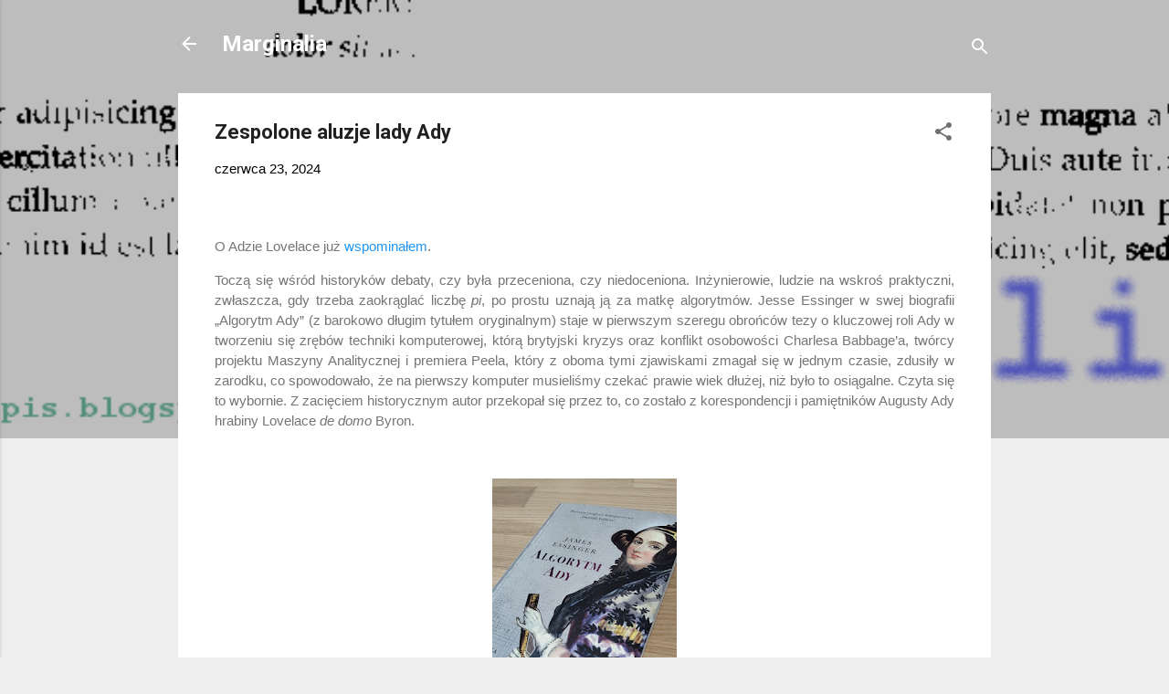

--- FILE ---
content_type: text/html; charset=UTF-8
request_url: https://blog.wkryska.art/2024/06/zespolone-aluzje-lady-ady.html
body_size: 38124
content:
<!DOCTYPE html>
<html dir='ltr' lang='pl'>
<head>
<meta content='width=device-width, initial-scale=1' name='viewport'/>
<title>Zespolone aluzje lady Ady</title>
<meta content='text/html; charset=UTF-8' http-equiv='Content-Type'/>
<!-- Chrome, Firefox OS and Opera -->
<meta content='#eeeeee' name='theme-color'/>
<!-- Windows Phone -->
<meta content='#eeeeee' name='msapplication-navbutton-color'/>
<meta content='blogger' name='generator'/>
<link href='https://blog.wkryska.art/favicon.ico' rel='icon' type='image/x-icon'/>
<link href='https://blog.wkryska.art/2024/06/zespolone-aluzje-lady-ady.html' rel='canonical'/>
<link rel="alternate" type="application/atom+xml" title="Marginalia - Atom" href="https://blog.wkryska.art/feeds/posts/default" />
<link rel="alternate" type="application/rss+xml" title="Marginalia - RSS" href="https://blog.wkryska.art/feeds/posts/default?alt=rss" />
<link rel="service.post" type="application/atom+xml" title="Marginalia - Atom" href="https://www.blogger.com/feeds/5141363318946178596/posts/default" />

<link rel="alternate" type="application/atom+xml" title="Marginalia - Atom" href="https://blog.wkryska.art/feeds/4630248051579715565/comments/default" />
<!--Can't find substitution for tag [blog.ieCssRetrofitLinks]-->
<link href='https://blogger.googleusercontent.com/img/b/R29vZ2xl/AVvXsEhLHWBZzj349q4fS672TWLrOXwraSmKTma6fYScxRpSSK977eg7Uwp-uoTogx9vAW0ZoGuEpc0J4ZhpyiGCQj4ICF1oi3zomFDfv7N6llKAthQlgsdpQKdnPNMRn-FL8GeU7PjgYseeq7tPRijvBvXR-mTdXwX23M_6gDgb5MFMUIdOe4GMI3cwJy1xpYo/s320/AlgorytmAdy.jpg' rel='image_src'/>
<meta content='https://blog.wkryska.art/2024/06/zespolone-aluzje-lady-ady.html' property='og:url'/>
<meta content='Zespolone aluzje lady Ady' property='og:title'/>
<meta content='   	O Adzie Lovelace już wspominałem .   	Toczą się wśród historyków debaty, czy była przeceniona, czy niedoceniona. Inżynierowie, ludzie na...' property='og:description'/>
<meta content='https://blogger.googleusercontent.com/img/b/R29vZ2xl/AVvXsEhLHWBZzj349q4fS672TWLrOXwraSmKTma6fYScxRpSSK977eg7Uwp-uoTogx9vAW0ZoGuEpc0J4ZhpyiGCQj4ICF1oi3zomFDfv7N6llKAthQlgsdpQKdnPNMRn-FL8GeU7PjgYseeq7tPRijvBvXR-mTdXwX23M_6gDgb5MFMUIdOe4GMI3cwJy1xpYo/w1200-h630-p-k-no-nu/AlgorytmAdy.jpg' property='og:image'/>
<style type='text/css'>@font-face{font-family:'Roboto';font-style:italic;font-weight:300;font-stretch:100%;font-display:swap;src:url(//fonts.gstatic.com/s/roboto/v50/KFOKCnqEu92Fr1Mu53ZEC9_Vu3r1gIhOszmOClHrs6ljXfMMLt_QuAX-k3Yi128m0kN2.woff2)format('woff2');unicode-range:U+0460-052F,U+1C80-1C8A,U+20B4,U+2DE0-2DFF,U+A640-A69F,U+FE2E-FE2F;}@font-face{font-family:'Roboto';font-style:italic;font-weight:300;font-stretch:100%;font-display:swap;src:url(//fonts.gstatic.com/s/roboto/v50/KFOKCnqEu92Fr1Mu53ZEC9_Vu3r1gIhOszmOClHrs6ljXfMMLt_QuAz-k3Yi128m0kN2.woff2)format('woff2');unicode-range:U+0301,U+0400-045F,U+0490-0491,U+04B0-04B1,U+2116;}@font-face{font-family:'Roboto';font-style:italic;font-weight:300;font-stretch:100%;font-display:swap;src:url(//fonts.gstatic.com/s/roboto/v50/KFOKCnqEu92Fr1Mu53ZEC9_Vu3r1gIhOszmOClHrs6ljXfMMLt_QuAT-k3Yi128m0kN2.woff2)format('woff2');unicode-range:U+1F00-1FFF;}@font-face{font-family:'Roboto';font-style:italic;font-weight:300;font-stretch:100%;font-display:swap;src:url(//fonts.gstatic.com/s/roboto/v50/KFOKCnqEu92Fr1Mu53ZEC9_Vu3r1gIhOszmOClHrs6ljXfMMLt_QuAv-k3Yi128m0kN2.woff2)format('woff2');unicode-range:U+0370-0377,U+037A-037F,U+0384-038A,U+038C,U+038E-03A1,U+03A3-03FF;}@font-face{font-family:'Roboto';font-style:italic;font-weight:300;font-stretch:100%;font-display:swap;src:url(//fonts.gstatic.com/s/roboto/v50/KFOKCnqEu92Fr1Mu53ZEC9_Vu3r1gIhOszmOClHrs6ljXfMMLt_QuHT-k3Yi128m0kN2.woff2)format('woff2');unicode-range:U+0302-0303,U+0305,U+0307-0308,U+0310,U+0312,U+0315,U+031A,U+0326-0327,U+032C,U+032F-0330,U+0332-0333,U+0338,U+033A,U+0346,U+034D,U+0391-03A1,U+03A3-03A9,U+03B1-03C9,U+03D1,U+03D5-03D6,U+03F0-03F1,U+03F4-03F5,U+2016-2017,U+2034-2038,U+203C,U+2040,U+2043,U+2047,U+2050,U+2057,U+205F,U+2070-2071,U+2074-208E,U+2090-209C,U+20D0-20DC,U+20E1,U+20E5-20EF,U+2100-2112,U+2114-2115,U+2117-2121,U+2123-214F,U+2190,U+2192,U+2194-21AE,U+21B0-21E5,U+21F1-21F2,U+21F4-2211,U+2213-2214,U+2216-22FF,U+2308-230B,U+2310,U+2319,U+231C-2321,U+2336-237A,U+237C,U+2395,U+239B-23B7,U+23D0,U+23DC-23E1,U+2474-2475,U+25AF,U+25B3,U+25B7,U+25BD,U+25C1,U+25CA,U+25CC,U+25FB,U+266D-266F,U+27C0-27FF,U+2900-2AFF,U+2B0E-2B11,U+2B30-2B4C,U+2BFE,U+3030,U+FF5B,U+FF5D,U+1D400-1D7FF,U+1EE00-1EEFF;}@font-face{font-family:'Roboto';font-style:italic;font-weight:300;font-stretch:100%;font-display:swap;src:url(//fonts.gstatic.com/s/roboto/v50/KFOKCnqEu92Fr1Mu53ZEC9_Vu3r1gIhOszmOClHrs6ljXfMMLt_QuGb-k3Yi128m0kN2.woff2)format('woff2');unicode-range:U+0001-000C,U+000E-001F,U+007F-009F,U+20DD-20E0,U+20E2-20E4,U+2150-218F,U+2190,U+2192,U+2194-2199,U+21AF,U+21E6-21F0,U+21F3,U+2218-2219,U+2299,U+22C4-22C6,U+2300-243F,U+2440-244A,U+2460-24FF,U+25A0-27BF,U+2800-28FF,U+2921-2922,U+2981,U+29BF,U+29EB,U+2B00-2BFF,U+4DC0-4DFF,U+FFF9-FFFB,U+10140-1018E,U+10190-1019C,U+101A0,U+101D0-101FD,U+102E0-102FB,U+10E60-10E7E,U+1D2C0-1D2D3,U+1D2E0-1D37F,U+1F000-1F0FF,U+1F100-1F1AD,U+1F1E6-1F1FF,U+1F30D-1F30F,U+1F315,U+1F31C,U+1F31E,U+1F320-1F32C,U+1F336,U+1F378,U+1F37D,U+1F382,U+1F393-1F39F,U+1F3A7-1F3A8,U+1F3AC-1F3AF,U+1F3C2,U+1F3C4-1F3C6,U+1F3CA-1F3CE,U+1F3D4-1F3E0,U+1F3ED,U+1F3F1-1F3F3,U+1F3F5-1F3F7,U+1F408,U+1F415,U+1F41F,U+1F426,U+1F43F,U+1F441-1F442,U+1F444,U+1F446-1F449,U+1F44C-1F44E,U+1F453,U+1F46A,U+1F47D,U+1F4A3,U+1F4B0,U+1F4B3,U+1F4B9,U+1F4BB,U+1F4BF,U+1F4C8-1F4CB,U+1F4D6,U+1F4DA,U+1F4DF,U+1F4E3-1F4E6,U+1F4EA-1F4ED,U+1F4F7,U+1F4F9-1F4FB,U+1F4FD-1F4FE,U+1F503,U+1F507-1F50B,U+1F50D,U+1F512-1F513,U+1F53E-1F54A,U+1F54F-1F5FA,U+1F610,U+1F650-1F67F,U+1F687,U+1F68D,U+1F691,U+1F694,U+1F698,U+1F6AD,U+1F6B2,U+1F6B9-1F6BA,U+1F6BC,U+1F6C6-1F6CF,U+1F6D3-1F6D7,U+1F6E0-1F6EA,U+1F6F0-1F6F3,U+1F6F7-1F6FC,U+1F700-1F7FF,U+1F800-1F80B,U+1F810-1F847,U+1F850-1F859,U+1F860-1F887,U+1F890-1F8AD,U+1F8B0-1F8BB,U+1F8C0-1F8C1,U+1F900-1F90B,U+1F93B,U+1F946,U+1F984,U+1F996,U+1F9E9,U+1FA00-1FA6F,U+1FA70-1FA7C,U+1FA80-1FA89,U+1FA8F-1FAC6,U+1FACE-1FADC,U+1FADF-1FAE9,U+1FAF0-1FAF8,U+1FB00-1FBFF;}@font-face{font-family:'Roboto';font-style:italic;font-weight:300;font-stretch:100%;font-display:swap;src:url(//fonts.gstatic.com/s/roboto/v50/KFOKCnqEu92Fr1Mu53ZEC9_Vu3r1gIhOszmOClHrs6ljXfMMLt_QuAf-k3Yi128m0kN2.woff2)format('woff2');unicode-range:U+0102-0103,U+0110-0111,U+0128-0129,U+0168-0169,U+01A0-01A1,U+01AF-01B0,U+0300-0301,U+0303-0304,U+0308-0309,U+0323,U+0329,U+1EA0-1EF9,U+20AB;}@font-face{font-family:'Roboto';font-style:italic;font-weight:300;font-stretch:100%;font-display:swap;src:url(//fonts.gstatic.com/s/roboto/v50/KFOKCnqEu92Fr1Mu53ZEC9_Vu3r1gIhOszmOClHrs6ljXfMMLt_QuAb-k3Yi128m0kN2.woff2)format('woff2');unicode-range:U+0100-02BA,U+02BD-02C5,U+02C7-02CC,U+02CE-02D7,U+02DD-02FF,U+0304,U+0308,U+0329,U+1D00-1DBF,U+1E00-1E9F,U+1EF2-1EFF,U+2020,U+20A0-20AB,U+20AD-20C0,U+2113,U+2C60-2C7F,U+A720-A7FF;}@font-face{font-family:'Roboto';font-style:italic;font-weight:300;font-stretch:100%;font-display:swap;src:url(//fonts.gstatic.com/s/roboto/v50/KFOKCnqEu92Fr1Mu53ZEC9_Vu3r1gIhOszmOClHrs6ljXfMMLt_QuAj-k3Yi128m0g.woff2)format('woff2');unicode-range:U+0000-00FF,U+0131,U+0152-0153,U+02BB-02BC,U+02C6,U+02DA,U+02DC,U+0304,U+0308,U+0329,U+2000-206F,U+20AC,U+2122,U+2191,U+2193,U+2212,U+2215,U+FEFF,U+FFFD;}@font-face{font-family:'Roboto';font-style:normal;font-weight:400;font-stretch:100%;font-display:swap;src:url(//fonts.gstatic.com/s/roboto/v50/KFO7CnqEu92Fr1ME7kSn66aGLdTylUAMa3GUBHMdazTgWw.woff2)format('woff2');unicode-range:U+0460-052F,U+1C80-1C8A,U+20B4,U+2DE0-2DFF,U+A640-A69F,U+FE2E-FE2F;}@font-face{font-family:'Roboto';font-style:normal;font-weight:400;font-stretch:100%;font-display:swap;src:url(//fonts.gstatic.com/s/roboto/v50/KFO7CnqEu92Fr1ME7kSn66aGLdTylUAMa3iUBHMdazTgWw.woff2)format('woff2');unicode-range:U+0301,U+0400-045F,U+0490-0491,U+04B0-04B1,U+2116;}@font-face{font-family:'Roboto';font-style:normal;font-weight:400;font-stretch:100%;font-display:swap;src:url(//fonts.gstatic.com/s/roboto/v50/KFO7CnqEu92Fr1ME7kSn66aGLdTylUAMa3CUBHMdazTgWw.woff2)format('woff2');unicode-range:U+1F00-1FFF;}@font-face{font-family:'Roboto';font-style:normal;font-weight:400;font-stretch:100%;font-display:swap;src:url(//fonts.gstatic.com/s/roboto/v50/KFO7CnqEu92Fr1ME7kSn66aGLdTylUAMa3-UBHMdazTgWw.woff2)format('woff2');unicode-range:U+0370-0377,U+037A-037F,U+0384-038A,U+038C,U+038E-03A1,U+03A3-03FF;}@font-face{font-family:'Roboto';font-style:normal;font-weight:400;font-stretch:100%;font-display:swap;src:url(//fonts.gstatic.com/s/roboto/v50/KFO7CnqEu92Fr1ME7kSn66aGLdTylUAMawCUBHMdazTgWw.woff2)format('woff2');unicode-range:U+0302-0303,U+0305,U+0307-0308,U+0310,U+0312,U+0315,U+031A,U+0326-0327,U+032C,U+032F-0330,U+0332-0333,U+0338,U+033A,U+0346,U+034D,U+0391-03A1,U+03A3-03A9,U+03B1-03C9,U+03D1,U+03D5-03D6,U+03F0-03F1,U+03F4-03F5,U+2016-2017,U+2034-2038,U+203C,U+2040,U+2043,U+2047,U+2050,U+2057,U+205F,U+2070-2071,U+2074-208E,U+2090-209C,U+20D0-20DC,U+20E1,U+20E5-20EF,U+2100-2112,U+2114-2115,U+2117-2121,U+2123-214F,U+2190,U+2192,U+2194-21AE,U+21B0-21E5,U+21F1-21F2,U+21F4-2211,U+2213-2214,U+2216-22FF,U+2308-230B,U+2310,U+2319,U+231C-2321,U+2336-237A,U+237C,U+2395,U+239B-23B7,U+23D0,U+23DC-23E1,U+2474-2475,U+25AF,U+25B3,U+25B7,U+25BD,U+25C1,U+25CA,U+25CC,U+25FB,U+266D-266F,U+27C0-27FF,U+2900-2AFF,U+2B0E-2B11,U+2B30-2B4C,U+2BFE,U+3030,U+FF5B,U+FF5D,U+1D400-1D7FF,U+1EE00-1EEFF;}@font-face{font-family:'Roboto';font-style:normal;font-weight:400;font-stretch:100%;font-display:swap;src:url(//fonts.gstatic.com/s/roboto/v50/KFO7CnqEu92Fr1ME7kSn66aGLdTylUAMaxKUBHMdazTgWw.woff2)format('woff2');unicode-range:U+0001-000C,U+000E-001F,U+007F-009F,U+20DD-20E0,U+20E2-20E4,U+2150-218F,U+2190,U+2192,U+2194-2199,U+21AF,U+21E6-21F0,U+21F3,U+2218-2219,U+2299,U+22C4-22C6,U+2300-243F,U+2440-244A,U+2460-24FF,U+25A0-27BF,U+2800-28FF,U+2921-2922,U+2981,U+29BF,U+29EB,U+2B00-2BFF,U+4DC0-4DFF,U+FFF9-FFFB,U+10140-1018E,U+10190-1019C,U+101A0,U+101D0-101FD,U+102E0-102FB,U+10E60-10E7E,U+1D2C0-1D2D3,U+1D2E0-1D37F,U+1F000-1F0FF,U+1F100-1F1AD,U+1F1E6-1F1FF,U+1F30D-1F30F,U+1F315,U+1F31C,U+1F31E,U+1F320-1F32C,U+1F336,U+1F378,U+1F37D,U+1F382,U+1F393-1F39F,U+1F3A7-1F3A8,U+1F3AC-1F3AF,U+1F3C2,U+1F3C4-1F3C6,U+1F3CA-1F3CE,U+1F3D4-1F3E0,U+1F3ED,U+1F3F1-1F3F3,U+1F3F5-1F3F7,U+1F408,U+1F415,U+1F41F,U+1F426,U+1F43F,U+1F441-1F442,U+1F444,U+1F446-1F449,U+1F44C-1F44E,U+1F453,U+1F46A,U+1F47D,U+1F4A3,U+1F4B0,U+1F4B3,U+1F4B9,U+1F4BB,U+1F4BF,U+1F4C8-1F4CB,U+1F4D6,U+1F4DA,U+1F4DF,U+1F4E3-1F4E6,U+1F4EA-1F4ED,U+1F4F7,U+1F4F9-1F4FB,U+1F4FD-1F4FE,U+1F503,U+1F507-1F50B,U+1F50D,U+1F512-1F513,U+1F53E-1F54A,U+1F54F-1F5FA,U+1F610,U+1F650-1F67F,U+1F687,U+1F68D,U+1F691,U+1F694,U+1F698,U+1F6AD,U+1F6B2,U+1F6B9-1F6BA,U+1F6BC,U+1F6C6-1F6CF,U+1F6D3-1F6D7,U+1F6E0-1F6EA,U+1F6F0-1F6F3,U+1F6F7-1F6FC,U+1F700-1F7FF,U+1F800-1F80B,U+1F810-1F847,U+1F850-1F859,U+1F860-1F887,U+1F890-1F8AD,U+1F8B0-1F8BB,U+1F8C0-1F8C1,U+1F900-1F90B,U+1F93B,U+1F946,U+1F984,U+1F996,U+1F9E9,U+1FA00-1FA6F,U+1FA70-1FA7C,U+1FA80-1FA89,U+1FA8F-1FAC6,U+1FACE-1FADC,U+1FADF-1FAE9,U+1FAF0-1FAF8,U+1FB00-1FBFF;}@font-face{font-family:'Roboto';font-style:normal;font-weight:400;font-stretch:100%;font-display:swap;src:url(//fonts.gstatic.com/s/roboto/v50/KFO7CnqEu92Fr1ME7kSn66aGLdTylUAMa3OUBHMdazTgWw.woff2)format('woff2');unicode-range:U+0102-0103,U+0110-0111,U+0128-0129,U+0168-0169,U+01A0-01A1,U+01AF-01B0,U+0300-0301,U+0303-0304,U+0308-0309,U+0323,U+0329,U+1EA0-1EF9,U+20AB;}@font-face{font-family:'Roboto';font-style:normal;font-weight:400;font-stretch:100%;font-display:swap;src:url(//fonts.gstatic.com/s/roboto/v50/KFO7CnqEu92Fr1ME7kSn66aGLdTylUAMa3KUBHMdazTgWw.woff2)format('woff2');unicode-range:U+0100-02BA,U+02BD-02C5,U+02C7-02CC,U+02CE-02D7,U+02DD-02FF,U+0304,U+0308,U+0329,U+1D00-1DBF,U+1E00-1E9F,U+1EF2-1EFF,U+2020,U+20A0-20AB,U+20AD-20C0,U+2113,U+2C60-2C7F,U+A720-A7FF;}@font-face{font-family:'Roboto';font-style:normal;font-weight:400;font-stretch:100%;font-display:swap;src:url(//fonts.gstatic.com/s/roboto/v50/KFO7CnqEu92Fr1ME7kSn66aGLdTylUAMa3yUBHMdazQ.woff2)format('woff2');unicode-range:U+0000-00FF,U+0131,U+0152-0153,U+02BB-02BC,U+02C6,U+02DA,U+02DC,U+0304,U+0308,U+0329,U+2000-206F,U+20AC,U+2122,U+2191,U+2193,U+2212,U+2215,U+FEFF,U+FFFD;}@font-face{font-family:'Roboto';font-style:normal;font-weight:700;font-stretch:100%;font-display:swap;src:url(//fonts.gstatic.com/s/roboto/v50/KFO7CnqEu92Fr1ME7kSn66aGLdTylUAMa3GUBHMdazTgWw.woff2)format('woff2');unicode-range:U+0460-052F,U+1C80-1C8A,U+20B4,U+2DE0-2DFF,U+A640-A69F,U+FE2E-FE2F;}@font-face{font-family:'Roboto';font-style:normal;font-weight:700;font-stretch:100%;font-display:swap;src:url(//fonts.gstatic.com/s/roboto/v50/KFO7CnqEu92Fr1ME7kSn66aGLdTylUAMa3iUBHMdazTgWw.woff2)format('woff2');unicode-range:U+0301,U+0400-045F,U+0490-0491,U+04B0-04B1,U+2116;}@font-face{font-family:'Roboto';font-style:normal;font-weight:700;font-stretch:100%;font-display:swap;src:url(//fonts.gstatic.com/s/roboto/v50/KFO7CnqEu92Fr1ME7kSn66aGLdTylUAMa3CUBHMdazTgWw.woff2)format('woff2');unicode-range:U+1F00-1FFF;}@font-face{font-family:'Roboto';font-style:normal;font-weight:700;font-stretch:100%;font-display:swap;src:url(//fonts.gstatic.com/s/roboto/v50/KFO7CnqEu92Fr1ME7kSn66aGLdTylUAMa3-UBHMdazTgWw.woff2)format('woff2');unicode-range:U+0370-0377,U+037A-037F,U+0384-038A,U+038C,U+038E-03A1,U+03A3-03FF;}@font-face{font-family:'Roboto';font-style:normal;font-weight:700;font-stretch:100%;font-display:swap;src:url(//fonts.gstatic.com/s/roboto/v50/KFO7CnqEu92Fr1ME7kSn66aGLdTylUAMawCUBHMdazTgWw.woff2)format('woff2');unicode-range:U+0302-0303,U+0305,U+0307-0308,U+0310,U+0312,U+0315,U+031A,U+0326-0327,U+032C,U+032F-0330,U+0332-0333,U+0338,U+033A,U+0346,U+034D,U+0391-03A1,U+03A3-03A9,U+03B1-03C9,U+03D1,U+03D5-03D6,U+03F0-03F1,U+03F4-03F5,U+2016-2017,U+2034-2038,U+203C,U+2040,U+2043,U+2047,U+2050,U+2057,U+205F,U+2070-2071,U+2074-208E,U+2090-209C,U+20D0-20DC,U+20E1,U+20E5-20EF,U+2100-2112,U+2114-2115,U+2117-2121,U+2123-214F,U+2190,U+2192,U+2194-21AE,U+21B0-21E5,U+21F1-21F2,U+21F4-2211,U+2213-2214,U+2216-22FF,U+2308-230B,U+2310,U+2319,U+231C-2321,U+2336-237A,U+237C,U+2395,U+239B-23B7,U+23D0,U+23DC-23E1,U+2474-2475,U+25AF,U+25B3,U+25B7,U+25BD,U+25C1,U+25CA,U+25CC,U+25FB,U+266D-266F,U+27C0-27FF,U+2900-2AFF,U+2B0E-2B11,U+2B30-2B4C,U+2BFE,U+3030,U+FF5B,U+FF5D,U+1D400-1D7FF,U+1EE00-1EEFF;}@font-face{font-family:'Roboto';font-style:normal;font-weight:700;font-stretch:100%;font-display:swap;src:url(//fonts.gstatic.com/s/roboto/v50/KFO7CnqEu92Fr1ME7kSn66aGLdTylUAMaxKUBHMdazTgWw.woff2)format('woff2');unicode-range:U+0001-000C,U+000E-001F,U+007F-009F,U+20DD-20E0,U+20E2-20E4,U+2150-218F,U+2190,U+2192,U+2194-2199,U+21AF,U+21E6-21F0,U+21F3,U+2218-2219,U+2299,U+22C4-22C6,U+2300-243F,U+2440-244A,U+2460-24FF,U+25A0-27BF,U+2800-28FF,U+2921-2922,U+2981,U+29BF,U+29EB,U+2B00-2BFF,U+4DC0-4DFF,U+FFF9-FFFB,U+10140-1018E,U+10190-1019C,U+101A0,U+101D0-101FD,U+102E0-102FB,U+10E60-10E7E,U+1D2C0-1D2D3,U+1D2E0-1D37F,U+1F000-1F0FF,U+1F100-1F1AD,U+1F1E6-1F1FF,U+1F30D-1F30F,U+1F315,U+1F31C,U+1F31E,U+1F320-1F32C,U+1F336,U+1F378,U+1F37D,U+1F382,U+1F393-1F39F,U+1F3A7-1F3A8,U+1F3AC-1F3AF,U+1F3C2,U+1F3C4-1F3C6,U+1F3CA-1F3CE,U+1F3D4-1F3E0,U+1F3ED,U+1F3F1-1F3F3,U+1F3F5-1F3F7,U+1F408,U+1F415,U+1F41F,U+1F426,U+1F43F,U+1F441-1F442,U+1F444,U+1F446-1F449,U+1F44C-1F44E,U+1F453,U+1F46A,U+1F47D,U+1F4A3,U+1F4B0,U+1F4B3,U+1F4B9,U+1F4BB,U+1F4BF,U+1F4C8-1F4CB,U+1F4D6,U+1F4DA,U+1F4DF,U+1F4E3-1F4E6,U+1F4EA-1F4ED,U+1F4F7,U+1F4F9-1F4FB,U+1F4FD-1F4FE,U+1F503,U+1F507-1F50B,U+1F50D,U+1F512-1F513,U+1F53E-1F54A,U+1F54F-1F5FA,U+1F610,U+1F650-1F67F,U+1F687,U+1F68D,U+1F691,U+1F694,U+1F698,U+1F6AD,U+1F6B2,U+1F6B9-1F6BA,U+1F6BC,U+1F6C6-1F6CF,U+1F6D3-1F6D7,U+1F6E0-1F6EA,U+1F6F0-1F6F3,U+1F6F7-1F6FC,U+1F700-1F7FF,U+1F800-1F80B,U+1F810-1F847,U+1F850-1F859,U+1F860-1F887,U+1F890-1F8AD,U+1F8B0-1F8BB,U+1F8C0-1F8C1,U+1F900-1F90B,U+1F93B,U+1F946,U+1F984,U+1F996,U+1F9E9,U+1FA00-1FA6F,U+1FA70-1FA7C,U+1FA80-1FA89,U+1FA8F-1FAC6,U+1FACE-1FADC,U+1FADF-1FAE9,U+1FAF0-1FAF8,U+1FB00-1FBFF;}@font-face{font-family:'Roboto';font-style:normal;font-weight:700;font-stretch:100%;font-display:swap;src:url(//fonts.gstatic.com/s/roboto/v50/KFO7CnqEu92Fr1ME7kSn66aGLdTylUAMa3OUBHMdazTgWw.woff2)format('woff2');unicode-range:U+0102-0103,U+0110-0111,U+0128-0129,U+0168-0169,U+01A0-01A1,U+01AF-01B0,U+0300-0301,U+0303-0304,U+0308-0309,U+0323,U+0329,U+1EA0-1EF9,U+20AB;}@font-face{font-family:'Roboto';font-style:normal;font-weight:700;font-stretch:100%;font-display:swap;src:url(//fonts.gstatic.com/s/roboto/v50/KFO7CnqEu92Fr1ME7kSn66aGLdTylUAMa3KUBHMdazTgWw.woff2)format('woff2');unicode-range:U+0100-02BA,U+02BD-02C5,U+02C7-02CC,U+02CE-02D7,U+02DD-02FF,U+0304,U+0308,U+0329,U+1D00-1DBF,U+1E00-1E9F,U+1EF2-1EFF,U+2020,U+20A0-20AB,U+20AD-20C0,U+2113,U+2C60-2C7F,U+A720-A7FF;}@font-face{font-family:'Roboto';font-style:normal;font-weight:700;font-stretch:100%;font-display:swap;src:url(//fonts.gstatic.com/s/roboto/v50/KFO7CnqEu92Fr1ME7kSn66aGLdTylUAMa3yUBHMdazQ.woff2)format('woff2');unicode-range:U+0000-00FF,U+0131,U+0152-0153,U+02BB-02BC,U+02C6,U+02DA,U+02DC,U+0304,U+0308,U+0329,U+2000-206F,U+20AC,U+2122,U+2191,U+2193,U+2212,U+2215,U+FEFF,U+FFFD;}</style>
<style id='page-skin-1' type='text/css'><!--
/*! normalize.css v3.0.1 | MIT License | git.io/normalize */html{font-family:sans-serif;-ms-text-size-adjust:100%;-webkit-text-size-adjust:100%}body{margin:0}article,aside,details,figcaption,figure,footer,header,hgroup,main,nav,section,summary{display:block}audio,canvas,progress,video{display:inline-block;vertical-align:baseline}audio:not([controls]){display:none;height:0}[hidden],template{display:none}a{background:transparent}a:active,a:hover{outline:0}abbr[title]{border-bottom:1px dotted}b,strong{font-weight:bold}dfn{font-style:italic}h1{font-size:2em;margin:.67em 0}mark{background:#ff0;color:#000}small{font-size:80%}sub,sup{font-size:75%;line-height:0;position:relative;vertical-align:baseline}sup{top:-0.5em}sub{bottom:-0.25em}img{border:0}svg:not(:root){overflow:hidden}figure{margin:1em 40px}hr{-moz-box-sizing:content-box;box-sizing:content-box;height:0}pre{overflow:auto}code,kbd,pre,samp{font-family:monospace,monospace;font-size:1em}button,input,optgroup,select,textarea{color:inherit;font:inherit;margin:0}button{overflow:visible}button,select{text-transform:none}button,html input[type="button"],input[type="reset"],input[type="submit"]{-webkit-appearance:button;cursor:pointer}button[disabled],html input[disabled]{cursor:default}button::-moz-focus-inner,input::-moz-focus-inner{border:0;padding:0}input{line-height:normal}input[type="checkbox"],input[type="radio"]{box-sizing:border-box;padding:0}input[type="number"]::-webkit-inner-spin-button,input[type="number"]::-webkit-outer-spin-button{height:auto}input[type="search"]{-webkit-appearance:textfield;-moz-box-sizing:content-box;-webkit-box-sizing:content-box;box-sizing:content-box}input[type="search"]::-webkit-search-cancel-button,input[type="search"]::-webkit-search-decoration{-webkit-appearance:none}fieldset{border:1px solid #c0c0c0;margin:0 2px;padding:.35em .625em .75em}legend{border:0;padding:0}textarea{overflow:auto}optgroup{font-weight:bold}table{border-collapse:collapse;border-spacing:0}td,th{padding:0}
/*!************************************************
* Blogger Template Style
* Name: Contempo
**************************************************/
body{
overflow-wrap:break-word;
word-break:break-word;
word-wrap:break-word
}
.hidden{
display:none
}
.invisible{
visibility:hidden
}
.container::after,.float-container::after{
clear:both;
content:"";
display:table
}
.clearboth{
clear:both
}
#comments .comment .comment-actions,.subscribe-popup .FollowByEmail .follow-by-email-submit,.widget.Profile .profile-link,.widget.Profile .profile-link.visit-profile{
background:0 0;
border:0;
box-shadow:none;
color:#2196f3;
cursor:pointer;
font-size:14px;
font-weight:700;
outline:0;
text-decoration:none;
text-transform:uppercase;
width:auto
}
.dim-overlay{
background-color:rgba(0,0,0,.54);
height:100vh;
left:0;
position:fixed;
top:0;
width:100%
}
#sharing-dim-overlay{
background-color:transparent
}
input::-ms-clear{
display:none
}
.blogger-logo,.svg-icon-24.blogger-logo{
fill:#ff9800;
opacity:1
}
.loading-spinner-large{
-webkit-animation:mspin-rotate 1.568s infinite linear;
animation:mspin-rotate 1.568s infinite linear;
height:48px;
overflow:hidden;
position:absolute;
width:48px;
z-index:200
}
.loading-spinner-large>div{
-webkit-animation:mspin-revrot 5332ms infinite steps(4);
animation:mspin-revrot 5332ms infinite steps(4)
}
.loading-spinner-large>div>div{
-webkit-animation:mspin-singlecolor-large-film 1333ms infinite steps(81);
animation:mspin-singlecolor-large-film 1333ms infinite steps(81);
background-size:100%;
height:48px;
width:3888px
}
.mspin-black-large>div>div,.mspin-grey_54-large>div>div{
background-image:url(https://www.blogblog.com/indie/mspin_black_large.svg)
}
.mspin-white-large>div>div{
background-image:url(https://www.blogblog.com/indie/mspin_white_large.svg)
}
.mspin-grey_54-large{
opacity:.54
}
@-webkit-keyframes mspin-singlecolor-large-film{
from{
-webkit-transform:translateX(0);
transform:translateX(0)
}
to{
-webkit-transform:translateX(-3888px);
transform:translateX(-3888px)
}
}
@keyframes mspin-singlecolor-large-film{
from{
-webkit-transform:translateX(0);
transform:translateX(0)
}
to{
-webkit-transform:translateX(-3888px);
transform:translateX(-3888px)
}
}
@-webkit-keyframes mspin-rotate{
from{
-webkit-transform:rotate(0);
transform:rotate(0)
}
to{
-webkit-transform:rotate(360deg);
transform:rotate(360deg)
}
}
@keyframes mspin-rotate{
from{
-webkit-transform:rotate(0);
transform:rotate(0)
}
to{
-webkit-transform:rotate(360deg);
transform:rotate(360deg)
}
}
@-webkit-keyframes mspin-revrot{
from{
-webkit-transform:rotate(0);
transform:rotate(0)
}
to{
-webkit-transform:rotate(-360deg);
transform:rotate(-360deg)
}
}
@keyframes mspin-revrot{
from{
-webkit-transform:rotate(0);
transform:rotate(0)
}
to{
-webkit-transform:rotate(-360deg);
transform:rotate(-360deg)
}
}
.skip-navigation{
background-color:#fff;
box-sizing:border-box;
color:#000;
display:block;
height:0;
left:0;
line-height:50px;
overflow:hidden;
padding-top:0;
position:fixed;
text-align:center;
top:0;
-webkit-transition:box-shadow .3s,height .3s,padding-top .3s;
transition:box-shadow .3s,height .3s,padding-top .3s;
width:100%;
z-index:900
}
.skip-navigation:focus{
box-shadow:0 4px 5px 0 rgba(0,0,0,.14),0 1px 10px 0 rgba(0,0,0,.12),0 2px 4px -1px rgba(0,0,0,.2);
height:50px
}
#main{
outline:0
}
.main-heading{
position:absolute;
clip:rect(1px,1px,1px,1px);
padding:0;
border:0;
height:1px;
width:1px;
overflow:hidden
}
.Attribution{
margin-top:1em;
text-align:center
}
.Attribution .blogger img,.Attribution .blogger svg{
vertical-align:bottom
}
.Attribution .blogger img{
margin-right:.5em
}
.Attribution div{
line-height:24px;
margin-top:.5em
}
.Attribution .copyright,.Attribution .image-attribution{
font-size:.7em;
margin-top:1.5em
}
.BLOG_mobile_video_class{
display:none
}
.bg-photo{
background-attachment:scroll!important
}
body .CSS_LIGHTBOX{
z-index:900
}
.extendable .show-less,.extendable .show-more{
border-color:#2196f3;
color:#2196f3;
margin-top:8px
}
.extendable .show-less.hidden,.extendable .show-more.hidden{
display:none
}
.inline-ad{
display:none;
max-width:100%;
overflow:hidden
}
.adsbygoogle{
display:block
}
#cookieChoiceInfo{
bottom:0;
top:auto
}
iframe.b-hbp-video{
border:0
}
.post-body img{
max-width:100%
}
.post-body iframe{
max-width:100%
}
.post-body a[imageanchor="1"]{
display:inline-block
}
.byline{
margin-right:1em
}
.byline:last-child{
margin-right:0
}
.link-copied-dialog{
max-width:520px;
outline:0
}
.link-copied-dialog .modal-dialog-buttons{
margin-top:8px
}
.link-copied-dialog .goog-buttonset-default{
background:0 0;
border:0
}
.link-copied-dialog .goog-buttonset-default:focus{
outline:0
}
.paging-control-container{
margin-bottom:16px
}
.paging-control-container .paging-control{
display:inline-block
}
.paging-control-container .comment-range-text::after,.paging-control-container .paging-control{
color:#2196f3
}
.paging-control-container .comment-range-text,.paging-control-container .paging-control{
margin-right:8px
}
.paging-control-container .comment-range-text::after,.paging-control-container .paging-control::after{
content:"\b7";
cursor:default;
padding-left:8px;
pointer-events:none
}
.paging-control-container .comment-range-text:last-child::after,.paging-control-container .paging-control:last-child::after{
content:none
}
.byline.reactions iframe{
height:20px
}
.b-notification{
color:#000;
background-color:#fff;
border-bottom:solid 1px #000;
box-sizing:border-box;
padding:16px 32px;
text-align:center
}
.b-notification.visible{
-webkit-transition:margin-top .3s cubic-bezier(.4,0,.2,1);
transition:margin-top .3s cubic-bezier(.4,0,.2,1)
}
.b-notification.invisible{
position:absolute
}
.b-notification-close{
position:absolute;
right:8px;
top:8px
}
.no-posts-message{
line-height:40px;
text-align:center
}
@media screen and (max-width:800px){
body.item-view .post-body a[imageanchor="1"][style*="float: left;"],body.item-view .post-body a[imageanchor="1"][style*="float: right;"]{
float:none!important;
clear:none!important
}
body.item-view .post-body a[imageanchor="1"] img{
display:block;
height:auto;
margin:0 auto
}
body.item-view .post-body>.separator:first-child>a[imageanchor="1"]:first-child{
margin-top:20px
}
.post-body a[imageanchor]{
display:block
}
body.item-view .post-body a[imageanchor="1"]{
margin-left:0!important;
margin-right:0!important
}
body.item-view .post-body a[imageanchor="1"]+a[imageanchor="1"]{
margin-top:16px
}
}
.item-control{
display:none
}
#comments{
border-top:1px dashed rgba(0,0,0,.54);
margin-top:20px;
padding:20px
}
#comments .comment-thread ol{
margin:0;
padding-left:0;
padding-left:0
}
#comments .comment .comment-replybox-single,#comments .comment-thread .comment-replies{
margin-left:60px
}
#comments .comment-thread .thread-count{
display:none
}
#comments .comment{
list-style-type:none;
padding:0 0 30px;
position:relative
}
#comments .comment .comment{
padding-bottom:8px
}
.comment .avatar-image-container{
position:absolute
}
.comment .avatar-image-container img{
border-radius:50%
}
.avatar-image-container svg,.comment .avatar-image-container .avatar-icon{
border-radius:50%;
border:solid 1px #707070;
box-sizing:border-box;
fill:#707070;
height:35px;
margin:0;
padding:7px;
width:35px
}
.comment .comment-block{
margin-top:10px;
margin-left:60px;
padding-bottom:0
}
#comments .comment-author-header-wrapper{
margin-left:40px
}
#comments .comment .thread-expanded .comment-block{
padding-bottom:20px
}
#comments .comment .comment-header .user,#comments .comment .comment-header .user a{
color:#212121;
font-style:normal;
font-weight:700
}
#comments .comment .comment-actions{
bottom:0;
margin-bottom:15px;
position:absolute
}
#comments .comment .comment-actions>*{
margin-right:8px
}
#comments .comment .comment-header .datetime{
bottom:0;
color:rgba(33,33,33,.54);
display:inline-block;
font-size:13px;
font-style:italic;
margin-left:8px
}
#comments .comment .comment-footer .comment-timestamp a,#comments .comment .comment-header .datetime a{
color:rgba(33,33,33,.54)
}
#comments .comment .comment-content,.comment .comment-body{
margin-top:12px;
word-break:break-word
}
.comment-body{
margin-bottom:12px
}
#comments.embed[data-num-comments="0"]{
border:0;
margin-top:0;
padding-top:0
}
#comments.embed[data-num-comments="0"] #comment-post-message,#comments.embed[data-num-comments="0"] div.comment-form>p,#comments.embed[data-num-comments="0"] p.comment-footer{
display:none
}
#comment-editor-src{
display:none
}
.comments .comments-content .loadmore.loaded{
max-height:0;
opacity:0;
overflow:hidden
}
.extendable .remaining-items{
height:0;
overflow:hidden;
-webkit-transition:height .3s cubic-bezier(.4,0,.2,1);
transition:height .3s cubic-bezier(.4,0,.2,1)
}
.extendable .remaining-items.expanded{
height:auto
}
.svg-icon-24,.svg-icon-24-button{
cursor:pointer;
height:24px;
width:24px;
min-width:24px
}
.touch-icon{
margin:-12px;
padding:12px
}
.touch-icon:active,.touch-icon:focus{
background-color:rgba(153,153,153,.4);
border-radius:50%
}
svg:not(:root).touch-icon{
overflow:visible
}
html[dir=rtl] .rtl-reversible-icon{
-webkit-transform:scaleX(-1);
-ms-transform:scaleX(-1);
transform:scaleX(-1)
}
.svg-icon-24-button,.touch-icon-button{
background:0 0;
border:0;
margin:0;
outline:0;
padding:0
}
.touch-icon-button .touch-icon:active,.touch-icon-button .touch-icon:focus{
background-color:transparent
}
.touch-icon-button:active .touch-icon,.touch-icon-button:focus .touch-icon{
background-color:rgba(153,153,153,.4);
border-radius:50%
}
.Profile .default-avatar-wrapper .avatar-icon{
border-radius:50%;
border:solid 1px #707070;
box-sizing:border-box;
fill:#707070;
margin:0
}
.Profile .individual .default-avatar-wrapper .avatar-icon{
padding:25px
}
.Profile .individual .avatar-icon,.Profile .individual .profile-img{
height:120px;
width:120px
}
.Profile .team .default-avatar-wrapper .avatar-icon{
padding:8px
}
.Profile .team .avatar-icon,.Profile .team .default-avatar-wrapper,.Profile .team .profile-img{
height:40px;
width:40px
}
.snippet-container{
margin:0;
position:relative;
overflow:hidden
}
.snippet-fade{
bottom:0;
box-sizing:border-box;
position:absolute;
width:96px
}
.snippet-fade{
right:0
}
.snippet-fade:after{
content:"\2026"
}
.snippet-fade:after{
float:right
}
.post-bottom{
-webkit-box-align:center;
-webkit-align-items:center;
-ms-flex-align:center;
align-items:center;
display:-webkit-box;
display:-webkit-flex;
display:-ms-flexbox;
display:flex;
-webkit-flex-wrap:wrap;
-ms-flex-wrap:wrap;
flex-wrap:wrap
}
.post-footer{
-webkit-box-flex:1;
-webkit-flex:1 1 auto;
-ms-flex:1 1 auto;
flex:1 1 auto;
-webkit-flex-wrap:wrap;
-ms-flex-wrap:wrap;
flex-wrap:wrap;
-webkit-box-ordinal-group:2;
-webkit-order:1;
-ms-flex-order:1;
order:1
}
.post-footer>*{
-webkit-box-flex:0;
-webkit-flex:0 1 auto;
-ms-flex:0 1 auto;
flex:0 1 auto
}
.post-footer .byline:last-child{
margin-right:1em
}
.jump-link{
-webkit-box-flex:0;
-webkit-flex:0 0 auto;
-ms-flex:0 0 auto;
flex:0 0 auto;
-webkit-box-ordinal-group:3;
-webkit-order:2;
-ms-flex-order:2;
order:2
}
.centered-top-container.sticky{
left:0;
position:fixed;
right:0;
top:0;
width:auto;
z-index:50;
-webkit-transition-property:opacity,-webkit-transform;
transition-property:opacity,-webkit-transform;
transition-property:transform,opacity;
transition-property:transform,opacity,-webkit-transform;
-webkit-transition-duration:.2s;
transition-duration:.2s;
-webkit-transition-timing-function:cubic-bezier(.4,0,.2,1);
transition-timing-function:cubic-bezier(.4,0,.2,1)
}
.centered-top-placeholder{
display:none
}
.collapsed-header .centered-top-placeholder{
display:block
}
.centered-top-container .Header .replaced h1,.centered-top-placeholder .Header .replaced h1{
display:none
}
.centered-top-container.sticky .Header .replaced h1{
display:block
}
.centered-top-container.sticky .Header .header-widget{
background:0 0
}
.centered-top-container.sticky .Header .header-image-wrapper{
display:none
}
.centered-top-container img,.centered-top-placeholder img{
max-width:100%
}
.collapsible{
-webkit-transition:height .3s cubic-bezier(.4,0,.2,1);
transition:height .3s cubic-bezier(.4,0,.2,1)
}
.collapsible,.collapsible>summary{
display:block;
overflow:hidden
}
.collapsible>:not(summary){
display:none
}
.collapsible[open]>:not(summary){
display:block
}
.collapsible:focus,.collapsible>summary:focus{
outline:0
}
.collapsible>summary{
cursor:pointer;
display:block;
padding:0
}
.collapsible:focus>summary,.collapsible>summary:focus{
background-color:transparent
}
.collapsible>summary::-webkit-details-marker{
display:none
}
.collapsible-title{
-webkit-box-align:center;
-webkit-align-items:center;
-ms-flex-align:center;
align-items:center;
display:-webkit-box;
display:-webkit-flex;
display:-ms-flexbox;
display:flex
}
.collapsible-title .title{
-webkit-box-flex:1;
-webkit-flex:1 1 auto;
-ms-flex:1 1 auto;
flex:1 1 auto;
-webkit-box-ordinal-group:1;
-webkit-order:0;
-ms-flex-order:0;
order:0;
overflow:hidden;
text-overflow:ellipsis;
white-space:nowrap
}
.collapsible-title .chevron-down,.collapsible[open] .collapsible-title .chevron-up{
display:block
}
.collapsible-title .chevron-up,.collapsible[open] .collapsible-title .chevron-down{
display:none
}
.flat-button{
cursor:pointer;
display:inline-block;
font-weight:700;
text-transform:uppercase;
border-radius:2px;
padding:8px;
margin:-8px
}
.flat-icon-button{
background:0 0;
border:0;
margin:0;
outline:0;
padding:0;
margin:-12px;
padding:12px;
cursor:pointer;
box-sizing:content-box;
display:inline-block;
line-height:0
}
.flat-icon-button,.flat-icon-button .splash-wrapper{
border-radius:50%
}
.flat-icon-button .splash.animate{
-webkit-animation-duration:.3s;
animation-duration:.3s
}
.overflowable-container{
max-height:46px;
overflow:hidden;
position:relative
}
.overflow-button{
cursor:pointer
}
#overflowable-dim-overlay{
background:0 0
}
.overflow-popup{
box-shadow:0 2px 2px 0 rgba(0,0,0,.14),0 3px 1px -2px rgba(0,0,0,.2),0 1px 5px 0 rgba(0,0,0,.12);
background-color:#ffffff;
left:0;
max-width:calc(100% - 32px);
position:absolute;
top:0;
visibility:hidden;
z-index:101
}
.overflow-popup ul{
list-style:none
}
.overflow-popup .tabs li,.overflow-popup li{
display:block;
height:auto
}
.overflow-popup .tabs li{
padding-left:0;
padding-right:0
}
.overflow-button.hidden,.overflow-popup .tabs li.hidden,.overflow-popup li.hidden{
display:none
}
.pill-button{
background:0 0;
border:1px solid;
border-radius:12px;
cursor:pointer;
display:inline-block;
padding:4px 16px;
text-transform:uppercase
}
.ripple{
position:relative
}
.ripple>*{
z-index:1
}
.splash-wrapper{
bottom:0;
left:0;
overflow:hidden;
pointer-events:none;
position:absolute;
right:0;
top:0;
z-index:0
}
.splash{
background:#ccc;
border-radius:100%;
display:block;
opacity:.6;
position:absolute;
-webkit-transform:scale(0);
-ms-transform:scale(0);
transform:scale(0)
}
.splash.animate{
-webkit-animation:ripple-effect .4s linear;
animation:ripple-effect .4s linear
}
@-webkit-keyframes ripple-effect{
100%{
opacity:0;
-webkit-transform:scale(2.5);
transform:scale(2.5)
}
}
@keyframes ripple-effect{
100%{
opacity:0;
-webkit-transform:scale(2.5);
transform:scale(2.5)
}
}
.search{
display:-webkit-box;
display:-webkit-flex;
display:-ms-flexbox;
display:flex;
line-height:24px;
width:24px
}
.search.focused{
width:100%
}
.search.focused .section{
width:100%
}
.search form{
z-index:101
}
.search h3{
display:none
}
.search form{
display:-webkit-box;
display:-webkit-flex;
display:-ms-flexbox;
display:flex;
-webkit-box-flex:1;
-webkit-flex:1 0 0;
-ms-flex:1 0 0px;
flex:1 0 0;
border-bottom:solid 1px transparent;
padding-bottom:8px
}
.search form>*{
display:none
}
.search.focused form>*{
display:block
}
.search .search-input label{
display:none
}
.centered-top-placeholder.cloned .search form{
z-index:30
}
.search.focused form{
border-color:#ffffff;
position:relative;
width:auto
}
.collapsed-header .centered-top-container .search.focused form{
border-bottom-color:transparent
}
.search-expand{
-webkit-box-flex:0;
-webkit-flex:0 0 auto;
-ms-flex:0 0 auto;
flex:0 0 auto
}
.search-expand-text{
display:none
}
.search-close{
display:inline;
vertical-align:middle
}
.search-input{
-webkit-box-flex:1;
-webkit-flex:1 0 1px;
-ms-flex:1 0 1px;
flex:1 0 1px
}
.search-input input{
background:0 0;
border:0;
box-sizing:border-box;
color:#ffffff;
display:inline-block;
outline:0;
width:calc(100% - 48px)
}
.search-input input.no-cursor{
color:transparent;
text-shadow:0 0 0 #ffffff
}
.collapsed-header .centered-top-container .search-action,.collapsed-header .centered-top-container .search-input input{
color:#212121
}
.collapsed-header .centered-top-container .search-input input.no-cursor{
color:transparent;
text-shadow:0 0 0 #212121
}
.collapsed-header .centered-top-container .search-input input.no-cursor:focus,.search-input input.no-cursor:focus{
outline:0
}
.search-focused>*{
visibility:hidden
}
.search-focused .search,.search-focused .search-icon{
visibility:visible
}
.search.focused .search-action{
display:block
}
.search.focused .search-action:disabled{
opacity:.3
}
.widget.Sharing .sharing-button{
display:none
}
.widget.Sharing .sharing-buttons li{
padding:0
}
.widget.Sharing .sharing-buttons li span{
display:none
}
.post-share-buttons{
position:relative
}
.centered-bottom .share-buttons .svg-icon-24,.share-buttons .svg-icon-24{
fill:#212121
}
.sharing-open.touch-icon-button:active .touch-icon,.sharing-open.touch-icon-button:focus .touch-icon{
background-color:transparent
}
.share-buttons{
background-color:#ffffff;
border-radius:2px;
box-shadow:0 2px 2px 0 rgba(0,0,0,.14),0 3px 1px -2px rgba(0,0,0,.2),0 1px 5px 0 rgba(0,0,0,.12);
color:#212121;
list-style:none;
margin:0;
padding:8px 0;
position:absolute;
top:-11px;
min-width:200px;
z-index:101
}
.share-buttons.hidden{
display:none
}
.sharing-button{
background:0 0;
border:0;
margin:0;
outline:0;
padding:0;
cursor:pointer
}
.share-buttons li{
margin:0;
height:48px
}
.share-buttons li:last-child{
margin-bottom:0
}
.share-buttons li .sharing-platform-button{
box-sizing:border-box;
cursor:pointer;
display:block;
height:100%;
margin-bottom:0;
padding:0 16px;
position:relative;
width:100%
}
.share-buttons li .sharing-platform-button:focus,.share-buttons li .sharing-platform-button:hover{
background-color:rgba(128,128,128,.1);
outline:0
}
.share-buttons li svg[class*=" sharing-"],.share-buttons li svg[class^=sharing-]{
position:absolute;
top:10px
}
.share-buttons li span.sharing-platform-button{
position:relative;
top:0
}
.share-buttons li .platform-sharing-text{
display:block;
font-size:16px;
line-height:48px;
white-space:nowrap
}
.share-buttons li .platform-sharing-text{
margin-left:56px
}
.sidebar-container{
background-color:#ffffff;
max-width:284px;
overflow-y:auto;
-webkit-transition-property:-webkit-transform;
transition-property:-webkit-transform;
transition-property:transform;
transition-property:transform,-webkit-transform;
-webkit-transition-duration:.3s;
transition-duration:.3s;
-webkit-transition-timing-function:cubic-bezier(0,0,.2,1);
transition-timing-function:cubic-bezier(0,0,.2,1);
width:284px;
z-index:101;
-webkit-overflow-scrolling:touch
}
.sidebar-container .navigation{
line-height:0;
padding:16px
}
.sidebar-container .sidebar-back{
cursor:pointer
}
.sidebar-container .widget{
background:0 0;
margin:0 16px;
padding:16px 0
}
.sidebar-container .widget .title{
color:#212121;
margin:0
}
.sidebar-container .widget ul{
list-style:none;
margin:0;
padding:0
}
.sidebar-container .widget ul ul{
margin-left:1em
}
.sidebar-container .widget li{
font-size:16px;
line-height:normal
}
.sidebar-container .widget+.widget{
border-top:1px dashed #cccccc
}
.BlogArchive li{
margin:16px 0
}
.BlogArchive li:last-child{
margin-bottom:0
}
.Label li a{
display:inline-block
}
.BlogArchive .post-count,.Label .label-count{
float:right;
margin-left:.25em
}
.BlogArchive .post-count::before,.Label .label-count::before{
content:"("
}
.BlogArchive .post-count::after,.Label .label-count::after{
content:")"
}
.widget.Translate .skiptranslate>div{
display:block!important
}
.widget.Profile .profile-link{
display:-webkit-box;
display:-webkit-flex;
display:-ms-flexbox;
display:flex
}
.widget.Profile .team-member .default-avatar-wrapper,.widget.Profile .team-member .profile-img{
-webkit-box-flex:0;
-webkit-flex:0 0 auto;
-ms-flex:0 0 auto;
flex:0 0 auto;
margin-right:1em
}
.widget.Profile .individual .profile-link{
-webkit-box-orient:vertical;
-webkit-box-direction:normal;
-webkit-flex-direction:column;
-ms-flex-direction:column;
flex-direction:column
}
.widget.Profile .team .profile-link .profile-name{
-webkit-align-self:center;
-ms-flex-item-align:center;
align-self:center;
display:block;
-webkit-box-flex:1;
-webkit-flex:1 1 auto;
-ms-flex:1 1 auto;
flex:1 1 auto
}
.dim-overlay{
background-color:rgba(0,0,0,.54);
z-index:100
}
body.sidebar-visible{
overflow-y:hidden
}
@media screen and (max-width:1439px){
.sidebar-container{
bottom:0;
position:fixed;
top:0;
left:0;
right:auto
}
.sidebar-container.sidebar-invisible{
-webkit-transition-timing-function:cubic-bezier(.4,0,.6,1);
transition-timing-function:cubic-bezier(.4,0,.6,1);
-webkit-transform:translateX(-284px);
-ms-transform:translateX(-284px);
transform:translateX(-284px)
}
}
@media screen and (min-width:1440px){
.sidebar-container{
position:absolute;
top:0;
left:0;
right:auto
}
.sidebar-container .navigation{
display:none
}
}
.dialog{
box-shadow:0 2px 2px 0 rgba(0,0,0,.14),0 3px 1px -2px rgba(0,0,0,.2),0 1px 5px 0 rgba(0,0,0,.12);
background:#ffffff;
box-sizing:border-box;
color:#757575;
padding:30px;
position:fixed;
text-align:center;
width:calc(100% - 24px);
z-index:101
}
.dialog input[type=email],.dialog input[type=text]{
background-color:transparent;
border:0;
border-bottom:solid 1px rgba(117,117,117,.12);
color:#757575;
display:block;
font-family:Arial, Tahoma, Helvetica, FreeSans, sans-serif;
font-size:16px;
line-height:24px;
margin:auto;
padding-bottom:7px;
outline:0;
text-align:center;
width:100%
}
.dialog input[type=email]::-webkit-input-placeholder,.dialog input[type=text]::-webkit-input-placeholder{
color:#757575
}
.dialog input[type=email]::-moz-placeholder,.dialog input[type=text]::-moz-placeholder{
color:#757575
}
.dialog input[type=email]:-ms-input-placeholder,.dialog input[type=text]:-ms-input-placeholder{
color:#757575
}
.dialog input[type=email]::-ms-input-placeholder,.dialog input[type=text]::-ms-input-placeholder{
color:#757575
}
.dialog input[type=email]::placeholder,.dialog input[type=text]::placeholder{
color:#757575
}
.dialog input[type=email]:focus,.dialog input[type=text]:focus{
border-bottom:solid 2px #2196f3;
padding-bottom:6px
}
.dialog input.no-cursor{
color:transparent;
text-shadow:0 0 0 #757575
}
.dialog input.no-cursor:focus{
outline:0
}
.dialog input.no-cursor:focus{
outline:0
}
.dialog input[type=submit]{
font-family:Arial, Tahoma, Helvetica, FreeSans, sans-serif
}
.dialog .goog-buttonset-default{
color:#2196f3
}
.subscribe-popup{
max-width:364px
}
.subscribe-popup h3{
color:#212121;
font-size:1.8em;
margin-top:0
}
.subscribe-popup .FollowByEmail h3{
display:none
}
.subscribe-popup .FollowByEmail .follow-by-email-submit{
color:#2196f3;
display:inline-block;
margin:0 auto;
margin-top:24px;
width:auto;
white-space:normal
}
.subscribe-popup .FollowByEmail .follow-by-email-submit:disabled{
cursor:default;
opacity:.3
}
@media (max-width:800px){
.blog-name div.widget.Subscribe{
margin-bottom:16px
}
body.item-view .blog-name div.widget.Subscribe{
margin:8px auto 16px auto;
width:100%
}
}
.tabs{
list-style:none
}
.tabs li{
display:inline-block
}
.tabs li a{
cursor:pointer;
display:inline-block;
font-weight:700;
text-transform:uppercase;
padding:12px 8px
}
.tabs .selected{
border-bottom:4px solid #ffffff
}
.tabs .selected a{
color:#ffffff
}
body#layout .bg-photo,body#layout .bg-photo-overlay{
display:none
}
body#layout .page_body{
padding:0;
position:relative;
top:0
}
body#layout .page{
display:inline-block;
left:inherit;
position:relative;
vertical-align:top;
width:540px
}
body#layout .centered{
max-width:954px
}
body#layout .navigation{
display:none
}
body#layout .sidebar-container{
display:inline-block;
width:40%
}
body#layout .hamburger-menu,body#layout .search{
display:none
}
.centered-top-container .svg-icon-24,body.collapsed-header .centered-top-placeholder .svg-icon-24{
fill:#ffffff
}
.sidebar-container .svg-icon-24{
fill:#707070
}
.centered-bottom .svg-icon-24,body.collapsed-header .centered-top-container .svg-icon-24{
fill:#707070
}
.centered-bottom .share-buttons .svg-icon-24,.share-buttons .svg-icon-24{
fill:#212121
}
body{
background-color:#eeeeee;
color:#757575;
font:normal normal 15px Arial, Tahoma, Helvetica, FreeSans, sans-serif;
margin:0;
min-height:100vh
}
img{
max-width:100%
}
h3{
color:#757575;
font-size:16px
}
a{
text-decoration:none;
color:#2196f3
}
a:visited{
color:#2196f3
}
a:hover{
color:#2196f3
}
blockquote{
color:#444444;
font:italic 300 15px Roboto, sans-serif;
font-size:x-large;
text-align:center
}
.pill-button{
font-size:12px
}
.bg-photo-container{
height:480px;
overflow:hidden;
position:absolute;
width:100%;
z-index:1
}
.bg-photo{
background:#eeeeee url(//1.bp.blogspot.com/-EYcoZELXohQ/X_3s93hKAnI/AAAAAAAAAlI/IapzjUs1OxYUUgIVreIvIHUJjc3QSBafwCK4BGAYYCw/s100/Marginalia-banner_main.png) repeat scroll bottom center;
background-attachment:scroll;
background-size:cover;
-webkit-filter:blur(0px);
filter:blur(0px);
height:calc(100% + 2 * 0px);
left:0px;
position:absolute;
top:0px;
width:calc(100% + 2 * 0px)
}
.bg-photo-overlay{
background:rgba(0,0,0,.26);
background-size:cover;
height:480px;
position:absolute;
width:100%;
z-index:2
}
.hamburger-menu{
float:left;
margin-top:0
}
.sticky .hamburger-menu{
float:none;
position:absolute
}
.search{
border-bottom:solid 1px rgba(255, 255, 255, 0);
float:right;
position:relative;
-webkit-transition-property:width;
transition-property:width;
-webkit-transition-duration:.5s;
transition-duration:.5s;
-webkit-transition-timing-function:cubic-bezier(.4,0,.2,1);
transition-timing-function:cubic-bezier(.4,0,.2,1);
z-index:101
}
.search .dim-overlay{
background-color:transparent
}
.search form{
height:36px;
-webkit-transition-property:border-color;
transition-property:border-color;
-webkit-transition-delay:.5s;
transition-delay:.5s;
-webkit-transition-duration:.2s;
transition-duration:.2s;
-webkit-transition-timing-function:cubic-bezier(.4,0,.2,1);
transition-timing-function:cubic-bezier(.4,0,.2,1)
}
.search.focused{
width:calc(100% - 48px)
}
.search.focused form{
display:-webkit-box;
display:-webkit-flex;
display:-ms-flexbox;
display:flex;
-webkit-box-flex:1;
-webkit-flex:1 0 1px;
-ms-flex:1 0 1px;
flex:1 0 1px;
border-color:#ffffff;
margin-left:-24px;
padding-left:36px;
position:relative;
width:auto
}
.item-view .search,.sticky .search{
right:0;
float:none;
margin-left:0;
position:absolute
}
.item-view .search.focused,.sticky .search.focused{
width:calc(100% - 50px)
}
.item-view .search.focused form,.sticky .search.focused form{
border-bottom-color:#757575
}
.centered-top-placeholder.cloned .search form{
z-index:30
}
.search_button{
-webkit-box-flex:0;
-webkit-flex:0 0 24px;
-ms-flex:0 0 24px;
flex:0 0 24px;
-webkit-box-orient:vertical;
-webkit-box-direction:normal;
-webkit-flex-direction:column;
-ms-flex-direction:column;
flex-direction:column
}
.search_button svg{
margin-top:0
}
.search-input{
height:48px
}
.search-input input{
display:block;
color:#ffffff;
font:16px Roboto, sans-serif;
height:48px;
line-height:48px;
padding:0;
width:100%
}
.search-input input::-webkit-input-placeholder{
color:#ffffff;
opacity:.3
}
.search-input input::-moz-placeholder{
color:#ffffff;
opacity:.3
}
.search-input input:-ms-input-placeholder{
color:#ffffff;
opacity:.3
}
.search-input input::-ms-input-placeholder{
color:#ffffff;
opacity:.3
}
.search-input input::placeholder{
color:#ffffff;
opacity:.3
}
.search-action{
background:0 0;
border:0;
color:#ffffff;
cursor:pointer;
display:none;
height:48px;
margin-top:0
}
.sticky .search-action{
color:#757575
}
.search.focused .search-action{
display:block
}
.search.focused .search-action:disabled{
opacity:.3
}
.page_body{
position:relative;
z-index:20
}
.page_body .widget{
margin-bottom:16px
}
.page_body .centered{
box-sizing:border-box;
display:-webkit-box;
display:-webkit-flex;
display:-ms-flexbox;
display:flex;
-webkit-box-orient:vertical;
-webkit-box-direction:normal;
-webkit-flex-direction:column;
-ms-flex-direction:column;
flex-direction:column;
margin:0 auto;
max-width:922px;
min-height:100vh;
padding:24px 0
}
.page_body .centered>*{
-webkit-box-flex:0;
-webkit-flex:0 0 auto;
-ms-flex:0 0 auto;
flex:0 0 auto
}
.page_body .centered>#footer{
margin-top:auto
}
.blog-name{
margin:24px 0 16px 0
}
.item-view .blog-name,.sticky .blog-name{
box-sizing:border-box;
margin-left:36px;
min-height:48px;
opacity:1;
padding-top:12px
}
.blog-name .subscribe-section-container{
margin-bottom:32px;
text-align:center;
-webkit-transition-property:opacity;
transition-property:opacity;
-webkit-transition-duration:.5s;
transition-duration:.5s
}
.item-view .blog-name .subscribe-section-container,.sticky .blog-name .subscribe-section-container{
margin:0 0 8px 0
}
.blog-name .PageList{
margin-top:16px;
padding-top:8px;
text-align:center
}
.blog-name .PageList .overflowable-contents{
width:100%
}
.blog-name .PageList h3.title{
color:#ffffff;
margin:8px auto;
text-align:center;
width:100%
}
.centered-top-container .blog-name{
-webkit-transition-property:opacity;
transition-property:opacity;
-webkit-transition-duration:.5s;
transition-duration:.5s
}
.item-view .return_link{
margin-bottom:12px;
margin-top:12px;
position:absolute
}
.item-view .blog-name{
display:-webkit-box;
display:-webkit-flex;
display:-ms-flexbox;
display:flex;
-webkit-flex-wrap:wrap;
-ms-flex-wrap:wrap;
flex-wrap:wrap;
margin:0 48px 27px 48px
}
.item-view .subscribe-section-container{
-webkit-box-flex:0;
-webkit-flex:0 0 auto;
-ms-flex:0 0 auto;
flex:0 0 auto
}
.item-view #header,.item-view .Header{
margin-bottom:5px;
margin-right:15px
}
.item-view .sticky .Header{
margin-bottom:0
}
.item-view .Header p{
margin:10px 0 0 0;
text-align:left
}
.item-view .post-share-buttons-bottom{
margin-right:16px
}
.sticky{
background:#ffffff;
box-shadow:0 0 20px 0 rgba(0,0,0,.7);
box-sizing:border-box;
margin-left:0
}
.sticky #header{
margin-bottom:8px;
margin-right:8px
}
.sticky .centered-top{
margin:4px auto;
max-width:890px;
min-height:48px
}
.sticky .blog-name{
display:-webkit-box;
display:-webkit-flex;
display:-ms-flexbox;
display:flex;
margin:0 48px
}
.sticky .blog-name #header{
-webkit-box-flex:0;
-webkit-flex:0 1 auto;
-ms-flex:0 1 auto;
flex:0 1 auto;
-webkit-box-ordinal-group:2;
-webkit-order:1;
-ms-flex-order:1;
order:1;
overflow:hidden
}
.sticky .blog-name .subscribe-section-container{
-webkit-box-flex:0;
-webkit-flex:0 0 auto;
-ms-flex:0 0 auto;
flex:0 0 auto;
-webkit-box-ordinal-group:3;
-webkit-order:2;
-ms-flex-order:2;
order:2
}
.sticky .Header h1{
overflow:hidden;
text-overflow:ellipsis;
white-space:nowrap;
margin-right:-10px;
margin-bottom:-10px;
padding-right:10px;
padding-bottom:10px
}
.sticky .Header p{
display:none
}
.sticky .PageList{
display:none
}
.search-focused>*{
visibility:visible
}
.search-focused .hamburger-menu{
visibility:visible
}
.item-view .search-focused .blog-name,.sticky .search-focused .blog-name{
opacity:0
}
.centered-bottom,.centered-top-container,.centered-top-placeholder{
padding:0 16px
}
.centered-top{
position:relative
}
.item-view .centered-top.search-focused .subscribe-section-container,.sticky .centered-top.search-focused .subscribe-section-container{
opacity:0
}
.page_body.has-vertical-ads .centered .centered-bottom{
display:inline-block;
width:calc(100% - 176px)
}
.Header h1{
color:#ffffff;
font:bold 45px Roboto, sans-serif;
line-height:normal;
margin:0 0 13px 0;
text-align:center;
width:100%
}
.Header h1 a,.Header h1 a:hover,.Header h1 a:visited{
color:#ffffff
}
.item-view .Header h1,.sticky .Header h1{
font-size:24px;
line-height:24px;
margin:0;
text-align:left
}
.sticky .Header h1{
color:#757575
}
.sticky .Header h1 a,.sticky .Header h1 a:hover,.sticky .Header h1 a:visited{
color:#757575
}
.Header p{
color:#ffffff;
margin:0 0 13px 0;
opacity:.8;
text-align:center
}
.widget .title{
line-height:28px
}
.BlogArchive li{
font-size:16px
}
.BlogArchive .post-count{
color:#757575
}
#page_body .FeaturedPost,.Blog .blog-posts .post-outer-container{
background:#ffffff;
min-height:40px;
padding:30px 40px;
width:auto
}
.Blog .blog-posts .post-outer-container:last-child{
margin-bottom:0
}
.Blog .blog-posts .post-outer-container .post-outer{
border:0;
position:relative;
padding-bottom:.25em
}
.post-outer-container{
margin-bottom:16px
}
.post:first-child{
margin-top:0
}
.post .thumb{
float:left;
height:20%;
width:20%
}
.post-share-buttons-bottom,.post-share-buttons-top{
float:right
}
.post-share-buttons-bottom{
margin-right:24px
}
.post-footer,.post-header{
clear:left;
color:#000000;
margin:0;
width:inherit
}
.blog-pager{
text-align:center
}
.blog-pager a{
color:#2196f3
}
.blog-pager a:visited{
color:#2196f3
}
.blog-pager a:hover{
color:#2196f3
}
.post-title{
font:bold 22px Roboto, sans-serif;
float:left;
margin:0 0 8px 0;
max-width:calc(100% - 48px)
}
.post-title a{
font:bold 30px Roboto, sans-serif
}
.post-title,.post-title a,.post-title a:hover,.post-title a:visited{
color:#212121
}
.post-body{
color:#757575;
font:normal normal 15px Arial, Tahoma, Helvetica, FreeSans, sans-serif;
line-height:1.6em;
margin:1.5em 0 2em 0;
display:block
}
.post-body img{
height:inherit
}
.post-body .snippet-thumbnail{
float:left;
margin:0;
margin-right:2em;
max-height:128px;
max-width:128px
}
.post-body .snippet-thumbnail img{
max-width:100%
}
.main .FeaturedPost .widget-content{
border:0;
position:relative;
padding-bottom:.25em
}
.FeaturedPost img{
margin-top:2em
}
.FeaturedPost .snippet-container{
margin:2em 0
}
.FeaturedPost .snippet-container p{
margin:0
}
.FeaturedPost .snippet-thumbnail{
float:none;
height:auto;
margin-bottom:2em;
margin-right:0;
overflow:hidden;
max-height:calc(600px + 2em);
max-width:100%;
text-align:center;
width:100%
}
.FeaturedPost .snippet-thumbnail img{
max-width:100%;
width:100%
}
.byline{
color:#000000;
display:inline-block;
line-height:24px;
margin-top:8px;
vertical-align:top
}
.byline.post-author:first-child{
margin-right:0
}
.byline.reactions .reactions-label{
line-height:22px;
vertical-align:top
}
.byline.post-share-buttons{
position:relative;
display:inline-block;
margin-top:0;
width:100%
}
.byline.post-share-buttons .sharing{
float:right
}
.flat-button.ripple:hover{
background-color:rgba(33,150,243,.12)
}
.flat-button.ripple .splash{
background-color:rgba(33,150,243,.4)
}
a.timestamp-link,a:active.timestamp-link,a:visited.timestamp-link{
color:inherit;
font:inherit;
text-decoration:inherit
}
.post-share-buttons{
margin-left:0
}
.clear-sharing{
min-height:24px
}
.comment-link{
color:#2196f3;
position:relative
}
.comment-link .num_comments{
margin-left:8px;
vertical-align:top
}
#comment-holder .continue{
display:none
}
#comment-editor{
margin-bottom:20px;
margin-top:20px
}
#comments .comment-form h4,#comments h3.title{
position:absolute;
clip:rect(1px,1px,1px,1px);
padding:0;
border:0;
height:1px;
width:1px;
overflow:hidden
}
.post-filter-message{
background-color:rgba(0,0,0,.7);
color:#fff;
display:table;
margin-bottom:16px;
width:100%
}
.post-filter-message div{
display:table-cell;
padding:15px 28px
}
.post-filter-message div:last-child{
padding-left:0;
text-align:right
}
.post-filter-message a{
white-space:nowrap
}
.post-filter-message .search-label,.post-filter-message .search-query{
font-weight:700;
color:#2196f3
}
#blog-pager{
margin:2em 0
}
#blog-pager a{
color:#2196f3;
font-size:14px
}
.subscribe-button{
border-color:#ffffff;
color:#ffffff
}
.sticky .subscribe-button{
border-color:#757575;
color:#757575
}
.tabs{
margin:0 auto;
padding:0
}
.tabs li{
margin:0 8px;
vertical-align:top
}
.tabs .overflow-button a,.tabs li a{
color:#cccccc;
font:700 normal 15px Roboto, sans-serif;
line-height:18px
}
.tabs .overflow-button a{
padding:12px 8px
}
.overflow-popup .tabs li{
text-align:left
}
.overflow-popup li a{
color:#757575;
display:block;
padding:8px 20px
}
.overflow-popup li.selected a{
color:#212121
}
a.report_abuse{
font-weight:400
}
.Label li,.Label span.label-size,.byline.post-labels a{
background-color:#f7f7f7;
border:1px solid #f7f7f7;
border-radius:15px;
display:inline-block;
margin:4px 4px 4px 0;
padding:3px 8px
}
.Label a,.byline.post-labels a{
color:#000000
}
.Label ul{
list-style:none;
padding:0
}
.PopularPosts{
background-color:#eeeeee;
padding:30px 40px
}
.PopularPosts .item-content{
color:#757575;
margin-top:24px
}
.PopularPosts a,.PopularPosts a:hover,.PopularPosts a:visited{
color:#2196f3
}
.PopularPosts .post-title,.PopularPosts .post-title a,.PopularPosts .post-title a:hover,.PopularPosts .post-title a:visited{
color:#212121;
font-size:18px;
font-weight:700;
line-height:24px
}
.PopularPosts,.PopularPosts h3.title a{
color:#757575;
font:normal normal 15px Arial, Tahoma, Helvetica, FreeSans, sans-serif
}
.main .PopularPosts{
padding:16px 40px
}
.PopularPosts h3.title{
font-size:14px;
margin:0
}
.PopularPosts h3.post-title{
margin-bottom:0
}
.PopularPosts .byline{
color:#000000
}
.PopularPosts .jump-link{
float:right;
margin-top:16px
}
.PopularPosts .post-header .byline{
font-size:.9em;
font-style:italic;
margin-top:6px
}
.PopularPosts ul{
list-style:none;
padding:0;
margin:0
}
.PopularPosts .post{
padding:20px 0
}
.PopularPosts .post+.post{
border-top:1px dashed #cccccc
}
.PopularPosts .item-thumbnail{
float:left;
margin-right:32px
}
.PopularPosts .item-thumbnail img{
height:88px;
padding:0;
width:88px
}
.inline-ad{
margin-bottom:16px
}
.desktop-ad .inline-ad{
display:block
}
.adsbygoogle{
overflow:hidden
}
.vertical-ad-container{
float:right;
margin-right:16px;
width:128px
}
.vertical-ad-container .AdSense+.AdSense{
margin-top:16px
}
.inline-ad-placeholder,.vertical-ad-placeholder{
background:#ffffff;
border:1px solid #000;
opacity:.9;
vertical-align:middle;
text-align:center
}
.inline-ad-placeholder span,.vertical-ad-placeholder span{
margin-top:290px;
display:block;
text-transform:uppercase;
font-weight:700;
color:#212121
}
.vertical-ad-placeholder{
height:600px
}
.vertical-ad-placeholder span{
margin-top:290px;
padding:0 40px
}
.inline-ad-placeholder{
height:90px
}
.inline-ad-placeholder span{
margin-top:36px
}
.Attribution{
color:#757575
}
.Attribution a,.Attribution a:hover,.Attribution a:visited{
color:#2196f3
}
.Attribution svg{
fill:#707070
}
.sidebar-container{
box-shadow:1px 1px 3px rgba(0,0,0,.1)
}
.sidebar-container,.sidebar-container .sidebar_bottom{
background-color:#ffffff
}
.sidebar-container .navigation,.sidebar-container .sidebar_top_wrapper{
background-color:#ffffff
}
.sidebar-container .sidebar_top{
overflow:auto
}
.sidebar-container .sidebar_bottom{
width:100%;
padding-top:16px
}
.sidebar-container .widget:first-child{
padding-top:0
}
.sidebar_top .widget.Profile{
padding-bottom:16px
}
.widget.Profile{
margin:0;
width:100%
}
.widget.Profile h2{
display:none
}
.widget.Profile h3.title{
color:#000000;
margin:16px 32px
}
.widget.Profile .individual{
text-align:center
}
.widget.Profile .individual .profile-link{
padding:1em
}
.widget.Profile .individual .default-avatar-wrapper .avatar-icon{
margin:auto
}
.widget.Profile .team{
margin-bottom:32px;
margin-left:32px;
margin-right:32px
}
.widget.Profile ul{
list-style:none;
padding:0
}
.widget.Profile li{
margin:10px 0
}
.widget.Profile .profile-img{
border-radius:50%;
float:none
}
.widget.Profile .profile-link{
color:#212121;
font-size:.9em;
margin-bottom:1em;
opacity:.87;
overflow:hidden
}
.widget.Profile .profile-link.visit-profile{
border-style:solid;
border-width:1px;
border-radius:12px;
cursor:pointer;
font-size:12px;
font-weight:400;
padding:5px 20px;
display:inline-block;
line-height:normal
}
.widget.Profile dd{
color:#000000;
margin:0 16px
}
.widget.Profile location{
margin-bottom:1em
}
.widget.Profile .profile-textblock{
font-size:14px;
line-height:24px;
position:relative
}
body.sidebar-visible .page_body{
overflow-y:scroll
}
body.sidebar-visible .bg-photo-container{
overflow-y:scroll
}
@media screen and (min-width:1440px){
.sidebar-container{
margin-top:480px;
min-height:calc(100% - 480px);
overflow:visible;
z-index:32
}
.sidebar-container .sidebar_top_wrapper{
background-color:#f7f7f7;
height:480px;
margin-top:-480px
}
.sidebar-container .sidebar_top{
display:-webkit-box;
display:-webkit-flex;
display:-ms-flexbox;
display:flex;
height:480px;
-webkit-box-orient:horizontal;
-webkit-box-direction:normal;
-webkit-flex-direction:row;
-ms-flex-direction:row;
flex-direction:row;
max-height:480px
}
.sidebar-container .sidebar_bottom{
max-width:284px;
width:284px
}
body.collapsed-header .sidebar-container{
z-index:15
}
.sidebar-container .sidebar_top:empty{
display:none
}
.sidebar-container .sidebar_top>:only-child{
-webkit-box-flex:0;
-webkit-flex:0 0 auto;
-ms-flex:0 0 auto;
flex:0 0 auto;
-webkit-align-self:center;
-ms-flex-item-align:center;
align-self:center;
width:100%
}
.sidebar_top_wrapper.no-items{
display:none
}
}
.post-snippet.snippet-container{
max-height:120px
}
.post-snippet .snippet-item{
line-height:24px
}
.post-snippet .snippet-fade{
background:-webkit-linear-gradient(left,#ffffff 0,#ffffff 20%,rgba(255, 255, 255, 0) 100%);
background:linear-gradient(to left,#ffffff 0,#ffffff 20%,rgba(255, 255, 255, 0) 100%);
color:#757575;
height:24px
}
.popular-posts-snippet.snippet-container{
max-height:72px
}
.popular-posts-snippet .snippet-item{
line-height:24px
}
.PopularPosts .popular-posts-snippet .snippet-fade{
color:#757575;
height:24px
}
.main .popular-posts-snippet .snippet-fade{
background:-webkit-linear-gradient(left,#eeeeee 0,#eeeeee 20%,rgba(238, 238, 238, 0) 100%);
background:linear-gradient(to left,#eeeeee 0,#eeeeee 20%,rgba(238, 238, 238, 0) 100%)
}
.sidebar_bottom .popular-posts-snippet .snippet-fade{
background:-webkit-linear-gradient(left,#ffffff 0,#ffffff 20%,rgba(255, 255, 255, 0) 100%);
background:linear-gradient(to left,#ffffff 0,#ffffff 20%,rgba(255, 255, 255, 0) 100%)
}
.profile-snippet.snippet-container{
max-height:192px
}
.has-location .profile-snippet.snippet-container{
max-height:144px
}
.profile-snippet .snippet-item{
line-height:24px
}
.profile-snippet .snippet-fade{
background:-webkit-linear-gradient(left,#ffffff 0,#ffffff 20%,rgba(255, 255, 255, 0) 100%);
background:linear-gradient(to left,#ffffff 0,#ffffff 20%,rgba(255, 255, 255, 0) 100%);
color:#000000;
height:24px
}
@media screen and (min-width:1440px){
.profile-snippet .snippet-fade{
background:-webkit-linear-gradient(left,#f7f7f7 0,#f7f7f7 20%,rgba(247, 247, 247, 0) 100%);
background:linear-gradient(to left,#f7f7f7 0,#f7f7f7 20%,rgba(247, 247, 247, 0) 100%)
}
}
@media screen and (max-width:800px){
.blog-name{
margin-top:0
}
body.item-view .blog-name{
margin:0 48px
}
.centered-bottom{
padding:8px
}
body.item-view .centered-bottom{
padding:0
}
.page_body .centered{
padding:10px 0
}
body.item-view #header,body.item-view .widget.Header{
margin-right:0
}
body.collapsed-header .centered-top-container .blog-name{
display:block
}
body.collapsed-header .centered-top-container .widget.Header h1{
text-align:center
}
.widget.Header header{
padding:0
}
.widget.Header h1{
font-size:24px;
line-height:24px;
margin-bottom:13px
}
body.item-view .widget.Header h1{
text-align:center
}
body.item-view .widget.Header p{
text-align:center
}
.blog-name .widget.PageList{
padding:0
}
body.item-view .centered-top{
margin-bottom:5px
}
.search-action,.search-input{
margin-bottom:-8px
}
.search form{
margin-bottom:8px
}
body.item-view .subscribe-section-container{
margin:5px 0 0 0;
width:100%
}
#page_body.section div.widget.FeaturedPost,div.widget.PopularPosts{
padding:16px
}
div.widget.Blog .blog-posts .post-outer-container{
padding:16px
}
div.widget.Blog .blog-posts .post-outer-container .post-outer{
padding:0
}
.post:first-child{
margin:0
}
.post-body .snippet-thumbnail{
margin:0 3vw 3vw 0
}
.post-body .snippet-thumbnail img{
height:20vw;
width:20vw;
max-height:128px;
max-width:128px
}
div.widget.PopularPosts div.item-thumbnail{
margin:0 3vw 3vw 0
}
div.widget.PopularPosts div.item-thumbnail img{
height:20vw;
width:20vw;
max-height:88px;
max-width:88px
}
.post-title{
line-height:1
}
.post-title,.post-title a{
font-size:20px
}
#page_body.section div.widget.FeaturedPost h3 a{
font-size:22px
}
.mobile-ad .inline-ad{
display:block
}
.page_body.has-vertical-ads .vertical-ad-container,.page_body.has-vertical-ads .vertical-ad-container ins{
display:none
}
.page_body.has-vertical-ads .centered .centered-bottom,.page_body.has-vertical-ads .centered .centered-top{
display:block;
width:auto
}
div.post-filter-message div{
padding:8px 16px
}
}
@media screen and (min-width:1440px){
body{
position:relative
}
body.item-view .blog-name{
margin-left:48px
}
.page_body{
margin-left:284px
}
.search{
margin-left:0
}
.search.focused{
width:100%
}
.sticky{
padding-left:284px
}
.hamburger-menu{
display:none
}
body.collapsed-header .page_body .centered-top-container{
padding-left:284px;
padding-right:0;
width:100%
}
body.collapsed-header .centered-top-container .search.focused{
width:100%
}
body.collapsed-header .centered-top-container .blog-name{
margin-left:0
}
body.collapsed-header.item-view .centered-top-container .search.focused{
width:calc(100% - 50px)
}
body.collapsed-header.item-view .centered-top-container .blog-name{
margin-left:40px
}
}

--></style>
<style id='template-skin-1' type='text/css'><!--
body#layout .hidden,
body#layout .invisible {
display: inherit;
}
body#layout .navigation {
display: none;
}
body#layout .page,
body#layout .sidebar_top,
body#layout .sidebar_bottom {
display: inline-block;
left: inherit;
position: relative;
vertical-align: top;
}
body#layout .page {
float: right;
margin-left: 20px;
width: 55%;
}
body#layout .sidebar-container {
float: right;
width: 40%;
}
body#layout .hamburger-menu {
display: none;
}
--></style>
<style>
    .bg-photo {background-image:url(\/\/1.bp.blogspot.com\/-EYcoZELXohQ\/X_3s93hKAnI\/AAAAAAAAAlI\/IapzjUs1OxYUUgIVreIvIHUJjc3QSBafwCK4BGAYYCw\/s100\/Marginalia-banner_main.png);}
    
@media (max-width: 480px) { .bg-photo {background-image:url(\/\/1.bp.blogspot.com\/-EYcoZELXohQ\/X_3s93hKAnI\/AAAAAAAAAlI\/IapzjUs1OxYUUgIVreIvIHUJjc3QSBafwCK4BGAYYCw\/w480\/Marginalia-banner_main.png);}}
@media (max-width: 640px) and (min-width: 481px) { .bg-photo {background-image:url(\/\/1.bp.blogspot.com\/-EYcoZELXohQ\/X_3s93hKAnI\/AAAAAAAAAlI\/IapzjUs1OxYUUgIVreIvIHUJjc3QSBafwCK4BGAYYCw\/w640\/Marginalia-banner_main.png);}}
@media (max-width: 800px) and (min-width: 641px) { .bg-photo {background-image:url(\/\/1.bp.blogspot.com\/-EYcoZELXohQ\/X_3s93hKAnI\/AAAAAAAAAlI\/IapzjUs1OxYUUgIVreIvIHUJjc3QSBafwCK4BGAYYCw\/w800\/Marginalia-banner_main.png);}}
@media (max-width: 1200px) and (min-width: 801px) { .bg-photo {background-image:url(\/\/1.bp.blogspot.com\/-EYcoZELXohQ\/X_3s93hKAnI\/AAAAAAAAAlI\/IapzjUs1OxYUUgIVreIvIHUJjc3QSBafwCK4BGAYYCw\/w1200\/Marginalia-banner_main.png);}}
/* Last tag covers anything over one higher than the previous max-size cap. */
@media (min-width: 1201px) { .bg-photo {background-image:url(\/\/1.bp.blogspot.com\/-EYcoZELXohQ\/X_3s93hKAnI\/AAAAAAAAAlI\/IapzjUs1OxYUUgIVreIvIHUJjc3QSBafwCK4BGAYYCw\/w1600\/Marginalia-banner_main.png);}}
  </style>
<script type='text/javascript'>
        (function(i,s,o,g,r,a,m){i['GoogleAnalyticsObject']=r;i[r]=i[r]||function(){
        (i[r].q=i[r].q||[]).push(arguments)},i[r].l=1*new Date();a=s.createElement(o),
        m=s.getElementsByTagName(o)[0];a.async=1;a.src=g;m.parentNode.insertBefore(a,m)
        })(window,document,'script','https://www.google-analytics.com/analytics.js','ga');
        ga('create', 'UA-49238079-1', 'auto', 'blogger');
        ga('blogger.send', 'pageview');
      </script>
<script async='async' src='https://www.gstatic.com/external_hosted/clipboardjs/clipboard.min.js'></script>
<link href='https://www.blogger.com/dyn-css/authorization.css?targetBlogID=5141363318946178596&amp;zx=6f78cf18-4ec9-4ce2-ba4f-2b5abd5f23fa' media='none' onload='if(media!=&#39;all&#39;)media=&#39;all&#39;' rel='stylesheet'/><noscript><link href='https://www.blogger.com/dyn-css/authorization.css?targetBlogID=5141363318946178596&amp;zx=6f78cf18-4ec9-4ce2-ba4f-2b5abd5f23fa' rel='stylesheet'/></noscript>
<meta name='google-adsense-platform-account' content='ca-host-pub-1556223355139109'/>
<meta name='google-adsense-platform-domain' content='blogspot.com'/>

</head>
<body class='item-view version-1-3-3 variant-indie_light'>
<a class='skip-navigation' href='#main' tabindex='0'>
Przejdź do głównej zawartości
</a>
<div class='page'>
<div class='bg-photo-overlay'></div>
<div class='bg-photo-container'>
<div class='bg-photo'></div>
</div>
<div class='page_body'>
<div class='centered'>
<div class='centered-top-placeholder'></div>
<header class='centered-top-container' role='banner'>
<div class='centered-top'>
<a class='return_link' href='https://blog.wkryska.art/'>
<button class='svg-icon-24-button back-button rtl-reversible-icon flat-icon-button ripple'>
<svg class='svg-icon-24'>
<use xlink:href='/responsive/sprite_v1_6.css.svg#ic_arrow_back_black_24dp' xmlns:xlink='http://www.w3.org/1999/xlink'></use>
</svg>
</button>
</a>
<div class='search'>
<button aria-label='Wyszukaj' class='search-expand touch-icon-button'>
<div class='flat-icon-button ripple'>
<svg class='svg-icon-24 search-expand-icon'>
<use xlink:href='/responsive/sprite_v1_6.css.svg#ic_search_black_24dp' xmlns:xlink='http://www.w3.org/1999/xlink'></use>
</svg>
</div>
</button>
<div class='section' id='search_top' name='Search (Top)'><div class='widget BlogSearch' data-version='2' id='BlogSearch1'>
<h3 class='title'>
Szukaj na tym blogu
</h3>
<div class='widget-content' role='search'>
<form action='https://blog.wkryska.art/search' target='_top'>
<div class='search-input'>
<input aria-label='Szukaj na tym blogu' autocomplete='off' name='q' placeholder='Szukaj na tym blogu' value=''/>
</div>
<input class='search-action flat-button' type='submit' value='Wyszukaj'/>
</form>
</div>
</div></div>
</div>
<div class='clearboth'></div>
<div class='blog-name container'>
<div class='container section' id='header' name='Nagłówek'><div class='widget Header' data-version='2' id='Header1'>
<div class='header-widget'>
<div>
<h1>
<a href='https://blog.wkryska.art/'>
Marginalia
</a>
</h1>
</div>
<p>
</p>
</div>
</div></div>
<nav role='navigation'>
<div class='clearboth no-items section' id='page_list_top' name='Lista stron (góra)'>
</div>
</nav>
</div>
</div>
</header>
<div>
<div class='vertical-ad-container no-items section' id='ads' name='Reklamy'>
</div>
<main class='centered-bottom' id='main' role='main' tabindex='-1'>
<div class='main section' id='page_body' name='Główny obszar strony'>
<div class='widget Blog' data-version='2' id='Blog1'>
<div class='blog-posts hfeed container'>
<article class='post-outer-container'>
<div class='post-outer'>
<div class='post'>
<script type='application/ld+json'>{
  "@context": "http://schema.org",
  "@type": "BlogPosting",
  "mainEntityOfPage": {
    "@type": "WebPage",
    "@id": "https://blog.wkryska.art/2024/06/zespolone-aluzje-lady-ady.html"
  },
  "headline": "Zespolone aluzje lady Ady","description": "&#160;  \tO Adzie Lovelace już wspominałem .   \tToczą się wśród historyków debaty, czy była przeceniona, czy niedoceniona. Inżynierowie, ludzie na...","datePublished": "2024-06-23T10:46:00+02:00",
  "dateModified": "2024-06-24T17:46:33+02:00","image": {
    "@type": "ImageObject","url": "https://blogger.googleusercontent.com/img/b/R29vZ2xl/AVvXsEhLHWBZzj349q4fS672TWLrOXwraSmKTma6fYScxRpSSK977eg7Uwp-uoTogx9vAW0ZoGuEpc0J4ZhpyiGCQj4ICF1oi3zomFDfv7N6llKAthQlgsdpQKdnPNMRn-FL8GeU7PjgYseeq7tPRijvBvXR-mTdXwX23M_6gDgb5MFMUIdOe4GMI3cwJy1xpYo/w1200-h630-p-k-no-nu/AlgorytmAdy.jpg",
    "height": 630,
    "width": 1200},"publisher": {
    "@type": "Organization",
    "name": "Blogger",
    "logo": {
      "@type": "ImageObject",
      "url": "https://blogger.googleusercontent.com/img/b/U2hvZWJveA/AVvXsEgfMvYAhAbdHksiBA24JKmb2Tav6K0GviwztID3Cq4VpV96HaJfy0viIu8z1SSw_G9n5FQHZWSRao61M3e58ImahqBtr7LiOUS6m_w59IvDYwjmMcbq3fKW4JSbacqkbxTo8B90dWp0Cese92xfLMPe_tg11g/h60/",
      "width": 206,
      "height": 60
    }
  },"author": {
    "@type": "Person",
    "name": "AlttiAnonim"
  }
}</script>
<a name='4630248051579715565'></a>
<h3 class='post-title entry-title'>
Zespolone aluzje lady Ady
</h3>
<div class='post-share-buttons post-share-buttons-top'>
<div class='byline post-share-buttons goog-inline-block'>
<div aria-owns='sharing-popup-Blog1-byline-4630248051579715565' class='sharing' data-title='Zespolone aluzje lady Ady'>
<button aria-controls='sharing-popup-Blog1-byline-4630248051579715565' aria-label='Udostępnij' class='sharing-button touch-icon-button' id='sharing-button-Blog1-byline-4630248051579715565' role='button'>
<div class='flat-icon-button ripple'>
<svg class='svg-icon-24'>
<use xlink:href='/responsive/sprite_v1_6.css.svg#ic_share_black_24dp' xmlns:xlink='http://www.w3.org/1999/xlink'></use>
</svg>
</div>
</button>
<div class='share-buttons-container'>
<ul aria-hidden='true' aria-label='Udostępnij' class='share-buttons hidden' id='sharing-popup-Blog1-byline-4630248051579715565' role='menu'>
<li>
<span aria-label='Pobierz link' class='sharing-platform-button sharing-element-link' data-href='https://www.blogger.com/share-post.g?blogID=5141363318946178596&postID=4630248051579715565&target=' data-url='https://blog.wkryska.art/2024/06/zespolone-aluzje-lady-ady.html' role='menuitem' tabindex='-1' title='Pobierz link'>
<svg class='svg-icon-24 touch-icon sharing-link'>
<use xlink:href='/responsive/sprite_v1_6.css.svg#ic_24_link_dark' xmlns:xlink='http://www.w3.org/1999/xlink'></use>
</svg>
<span class='platform-sharing-text'>Pobierz link</span>
</span>
</li>
<li>
<span aria-label='Udostępnij w: Facebook' class='sharing-platform-button sharing-element-facebook' data-href='https://www.blogger.com/share-post.g?blogID=5141363318946178596&postID=4630248051579715565&target=facebook' data-url='https://blog.wkryska.art/2024/06/zespolone-aluzje-lady-ady.html' role='menuitem' tabindex='-1' title='Udostępnij w: Facebook'>
<svg class='svg-icon-24 touch-icon sharing-facebook'>
<use xlink:href='/responsive/sprite_v1_6.css.svg#ic_24_facebook_dark' xmlns:xlink='http://www.w3.org/1999/xlink'></use>
</svg>
<span class='platform-sharing-text'>Facebook</span>
</span>
</li>
<li>
<span aria-label='Udostępnij w: X' class='sharing-platform-button sharing-element-twitter' data-href='https://www.blogger.com/share-post.g?blogID=5141363318946178596&postID=4630248051579715565&target=twitter' data-url='https://blog.wkryska.art/2024/06/zespolone-aluzje-lady-ady.html' role='menuitem' tabindex='-1' title='Udostępnij w: X'>
<svg class='svg-icon-24 touch-icon sharing-twitter'>
<use xlink:href='/responsive/sprite_v1_6.css.svg#ic_24_twitter_dark' xmlns:xlink='http://www.w3.org/1999/xlink'></use>
</svg>
<span class='platform-sharing-text'>X</span>
</span>
</li>
<li>
<span aria-label='Udostępnij w: Pinterest' class='sharing-platform-button sharing-element-pinterest' data-href='https://www.blogger.com/share-post.g?blogID=5141363318946178596&postID=4630248051579715565&target=pinterest' data-url='https://blog.wkryska.art/2024/06/zespolone-aluzje-lady-ady.html' role='menuitem' tabindex='-1' title='Udostępnij w: Pinterest'>
<svg class='svg-icon-24 touch-icon sharing-pinterest'>
<use xlink:href='/responsive/sprite_v1_6.css.svg#ic_24_pinterest_dark' xmlns:xlink='http://www.w3.org/1999/xlink'></use>
</svg>
<span class='platform-sharing-text'>Pinterest</span>
</span>
</li>
<li>
<span aria-label='E-mail' class='sharing-platform-button sharing-element-email' data-href='https://www.blogger.com/share-post.g?blogID=5141363318946178596&postID=4630248051579715565&target=email' data-url='https://blog.wkryska.art/2024/06/zespolone-aluzje-lady-ady.html' role='menuitem' tabindex='-1' title='E-mail'>
<svg class='svg-icon-24 touch-icon sharing-email'>
<use xlink:href='/responsive/sprite_v1_6.css.svg#ic_24_email_dark' xmlns:xlink='http://www.w3.org/1999/xlink'></use>
</svg>
<span class='platform-sharing-text'>E-mail</span>
</span>
</li>
<li aria-hidden='true' class='hidden'>
<span aria-label='Udostępnij w innych aplikacjach' class='sharing-platform-button sharing-element-other' data-url='https://blog.wkryska.art/2024/06/zespolone-aluzje-lady-ady.html' role='menuitem' tabindex='-1' title='Udostępnij w innych aplikacjach'>
<svg class='svg-icon-24 touch-icon sharing-sharingOther'>
<use xlink:href='/responsive/sprite_v1_6.css.svg#ic_more_horiz_black_24dp' xmlns:xlink='http://www.w3.org/1999/xlink'></use>
</svg>
<span class='platform-sharing-text'>Inne aplikacje</span>
</span>
</li>
</ul>
</div>
</div>
</div>
</div>
<div class='post-header'>
<div class='post-header-line-1'>
<span class='byline post-timestamp'>
<meta content='https://blog.wkryska.art/2024/06/zespolone-aluzje-lady-ady.html'/>
<a class='timestamp-link' href='https://blog.wkryska.art/2024/06/zespolone-aluzje-lady-ady.html' rel='bookmark' title='permanent link'>
<time class='published' datetime='2024-06-23T10:46:00+02:00' title='2024-06-23T10:46:00+02:00'>
czerwca 23, 2024
</time>
</a>
</span>
</div>
</div>
<div class='post-body entry-content float-container' id='post-body-4630248051579715565'>
<p>&nbsp;</p><p align="justify" style="font-weight: normal; line-height: 150%; margin-bottom: 0cm;">
<span style="font-family: helvetica;">	O Adzie Lovelace już
<a href="https://blog.wkryska.art/2012/11/co-wypada-pani-adzie.html" target="_blank">wspominałem</a>.</span></p>
<p align="justify" style="font-weight: normal; line-height: 150%; margin-bottom: 0cm;">
<span style="font-family: helvetica;">	Toczą się wśród historyków
debaty, czy była przeceniona, czy niedoceniona. Inżynierowie,
ludzie na wskroś praktyczni, zwłaszcza, gdy trzeba zaokrąglać
liczbę <i>pi</i><span style="font-style: normal;">, po prostu uznają
ją za matkę algorytmów. Jesse Essinger w swej biografii &#8222;Algorytm
Ady&#8221; (z barokowo długim tytułem oryginalnym) staje w pierwszym
szeregu obrońców tezy o kluczowej roli Ady w tworzeniu się zrębów
techniki komputerowej, którą brytyjski kryzys oraz konflikt
osobowości Charlesa Babbage&#8217;a, twórcy projektu Maszyny
Analitycznej i premiera Peela, który z oboma tymi zjawiskami zmagał
się w jednym czasie, zdusiły w zarodku, co spowodowało, że na pierwszy komputer musieliśmy czekać prawie wiek dłużej, niż było
to osiągalne. Czyta się to wybornie. Z zacięciem historycznym autor
przekopał się przez to, co zostało z korespondencji i pamiętników
Augusty Ady hrabiny Lovelace </span><i>de domo</i><span style="font-style: normal;">
Byron.</span></span></p><p align="justify" style="font-weight: normal; line-height: 150%; margin-bottom: 0cm;"><span style="font-family: helvetica;"><span style="font-style: normal;">&nbsp;</span></span></p><p align="justify" style="font-weight: normal; line-height: 150%; margin-bottom: 0cm;"><span style="font-family: helvetica;"><span style="font-style: normal;"></span></span></p><div class="separator" style="clear: both; text-align: center;"><span style="font-family: helvetica;"><a href="https://blogger.googleusercontent.com/img/b/R29vZ2xl/AVvXsEhLHWBZzj349q4fS672TWLrOXwraSmKTma6fYScxRpSSK977eg7Uwp-uoTogx9vAW0ZoGuEpc0J4ZhpyiGCQj4ICF1oi3zomFDfv7N6llKAthQlgsdpQKdnPNMRn-FL8GeU7PjgYseeq7tPRijvBvXR-mTdXwX23M_6gDgb5MFMUIdOe4GMI3cwJy1xpYo/s1419/AlgorytmAdy.jpg" style="margin-left: 1em; margin-right: 1em;"><img border="0" data-original-height="1419" data-original-width="897" height="320" src="https://blogger.googleusercontent.com/img/b/R29vZ2xl/AVvXsEhLHWBZzj349q4fS672TWLrOXwraSmKTma6fYScxRpSSK977eg7Uwp-uoTogx9vAW0ZoGuEpc0J4ZhpyiGCQj4ICF1oi3zomFDfv7N6llKAthQlgsdpQKdnPNMRn-FL8GeU7PjgYseeq7tPRijvBvXR-mTdXwX23M_6gDgb5MFMUIdOe4GMI3cwJy1xpYo/s320/AlgorytmAdy.jpg" width="202" /></a></span></div><span style="font-family: helvetica;"><br /></span><p></p>
<p align="justify" style="font-weight: normal; line-height: 150%; margin-bottom: 0cm;">
<span style="font-family: helvetica;"><span style="font-style: normal;">	</span><span style="font-style: normal;">A
jednak znalazłem tam rzecz, którą uważam za wartą ponownego
rozpatrzenia. Nie to, że mieniłbym się lepszym znawcą dziejów i
myśli lady Ady. Po prostu jestem inżynierem.</span></span></p>
<p align="justify" style="font-weight: normal; line-height: 150%; margin-bottom: 0cm;">
<span style="font-family: helvetica;"><span style="font-style: normal;">	</span><span style="font-style: normal;">5
lipca 1843 roku Ada odpisuje na list Charlesa Babbage&#8217;a cytując
zdanie z jego listu i odpowiadając na nie.</span></span></p>
<p align="justify" style="font-weight: normal; line-height: 150%; margin-bottom: 0cm;">
&#8222;<span style="font-family: helvetica;"><i>Czemu moja przyjaciółka
woli, by nasza przyjaźń miała korzenie </i><span style="font-style: normal;">wyimaginowane</span><i>?&#8221;
- Tylko dlatego, że &#8211; tak się składa &#8211; ma ona nieco tej
wyobraźni, której </i><span style="font-style: normal;">Ty</span><i>
byś najchętniej jej odmówił; (&#8230;)</i></span></p>
<p style="font-weight: normal; line-height: 150%; margin-bottom: 0cm; text-align: right;">
<span style="font-family: helvetica;"><span style="font-style: normal;">J.
Essinger &#8222;Algorytm Ady&#8221; (tłum. J. Wołk-Łaniewski)</span></span></p>
<p align="justify" style="font-weight: normal; line-height: 150%; margin-bottom: 0cm;">
<span style="font-family: helvetica;"><span style="font-style: normal;">W
oryginale:</span></span></p>
<p align="justify" style="font-weight: normal; line-height: 150%; margin-bottom: 0cm;">


</p>
<p align="justify" style="font-weight: normal; line-height: 150%; margin-bottom: 0cm;">
<span style="font-family: helvetica;"><i>Why does my friend prefer
<u>imaginary roots</u> to our friendship? Is it because you deny her
the very imagination of which she possesses;</i></span></p>
<p align="justify" style="font-weight: normal; line-height: 150%; margin-bottom: 0cm;">
<br />

</p>
<p align="justify" style="font-weight: normal; line-height: 150%; margin-bottom: 0cm;">
<span style="font-family: helvetica;"><span style="font-style: normal;">	Według
biografa Ada aluzji oryginalnej nie zrozumiała i zreinterpretowała
to jako odniesienie do tego, że sama siebie nazywała &#8222;Wróżką&#8221;
(ang. </span><i>Fairy</i><span style="font-style: normal;">). Ja
podejrzewam, ze jednak zrozumiała, ale nie zrozumiał biograf, a
polskie tłumaczenie nie miało szans na oddanie złożonego (ang.
</span><i>complex</i><span style="font-style: normal;">) kalamburu.</span></span></p>
<p align="justify" style="font-weight: normal; line-height: 150%; margin-bottom: 0cm;">
<span style="font-family: helvetica;"><span style="font-style: normal;">	</span><span style="font-style: normal;">Pewnie
niektórzy pamiętają jeszcze ze szkoły średniej problem
rozwiązywania równań kwadratowych. </span><span style="font-style: normal;">Ogólnie
chodzi o to, że rozwiązań (według bakałarzy szkół
poniżejmaturalnych) może być, w zależnosci od współczynników
równania: jedno, dwa lub nie być wcale. Rozwiązania równania
nazywa się jego pierwiastkami. </span></span>
</p>
<p align="justify" style="font-weight: normal; line-height: 150%; margin-bottom: 0cm;">
<span style="font-family: helvetica;"><span style="font-style: normal;">	</span><span style="font-style: normal;">Weźmy
na przykład równanie w postaci:</span></span></p>
<p align="center" style="font-weight: normal; line-height: 150%; margin-bottom: 0cm;">
<span style="font-family: helvetica;"><span style="font-style: normal;">x</span><sup><span style="font-style: normal;">2</span></sup><span style="font-style: normal;">
= 4</span></span></p>
<p align="justify" style="font-weight: normal; line-height: 150%; margin-bottom: 0cm;">
<span style="font-family: helvetica;"><span style="font-style: normal;">	Wtedy
rozwiązaniami (pierwiastkami) są liczby 2 i -2. Podstawienie
którejkolwiek z nich może dać poprawny wynik.</span></span></p>
<p align="justify" style="font-weight: normal; line-height: 150%; margin-bottom: 0cm;">
<span style="font-family: helvetica;"><span style="font-style: normal;">	</span><span style="font-style: normal;">Kiedy
równanie nie ma pierwiastków? Wtedy, gdy kwadrat liczby jest liczbą
ujemną: </span></span>
</p>
<p align="center" style="font-weight: normal; line-height: 150%; margin-bottom: 0cm;">
<span style="font-family: helvetica;"><span style="font-style: normal;">x</span><sup><span style="font-style: normal;">2</span></sup><span style="font-style: normal;">
= </span><span style="font-style: normal;">&#8211;</span><span style="font-style: normal;">
4</span></span></p>
<p align="justify" style="font-weight: normal; line-height: 150%; margin-bottom: 0cm;">
<span style="font-family: helvetica;"><span style="font-style: normal;">	Nie
ma takiej liczby, która po podniesieniu do kwadratu dałaby liczbę
ujemną. Albo, mówiąc ściślej &#8211; nie ma takiej liczby
rzeczywistej.</span></span></p>
<p align="justify" style="font-weight: normal; line-height: 150%; margin-bottom: 0cm;">
<span style="font-family: helvetica;"><span style="font-style: normal;">	</span><span style="font-style: normal;">I
tu wchodzimy z wynalazkiem liczb zespolonych. Pierwszą rzeczą jaką
sobie powiemy, to to, że wszystkie liczby jakie znamy dotąd, to
nazwiemy liczbami rzeczywistymi (ang. </span><i>real numbers</i><span style="font-style: normal;">).
Drugą: że zakładamy istnienie takiej liczby, którą nazwiemy <i>i</i> i
nadamy jej wartość pierwiastka arytmetycznego z liczby </span><span style="font-style: normal;">&#8211;</span><span style="font-style: normal;">1. Dzięki temu otrzymujemy taką równość:<br /></span></span></p><p align="center" style="font-weight: normal; line-height: 150%; margin-bottom: 0cm;">
<span style="font-family: helvetica;"><i>i </i><sup><span style="font-style: normal;">2</span></sup><span style="font-style: normal;">
= </span><span style="font-style: normal;">&#8211;</span><span style="font-style: normal;">1</span></span></p>
<p align="justify" style="font-weight: normal; line-height: 150%; margin-bottom: 0cm;"><span style="font-family: helvetica;"><span style="font-style: normal;">Nazwiemy ją jednostką urojoną (ang. </span><i>imaginary unit</i><span style="font-style: normal;">).
Stworzymy także dzięki temu kompletnie nowy zbiór liczb, które
nazwiemy liczbami urojonymi (ang. </span><i>imaginary numbers</i><span style="font-style: normal;">).
 </span><span style="font-style: normal;">Liczbę urojoną
przedstawiamy &#8222;doklejając&#8221; jej literę <i>i</i> z przodu lub z tyłu
liczby (np. 2<i>i</i>, 3,25<i>i</i>). W elektrotechnice, z pewnych przyczyn,
ważkich, lecz na które brak tu miejsca, używa się litery <i>j</i> (2<i>j</i>,
3,5<i>j</i>).</span></span></p>
<p align="justify" style="font-weight: normal; line-height: 150%; margin-bottom: 0cm;">
<span style="font-family: helvetica;"><span style="font-style: normal;">	</span><span style="font-style: normal;">Z
sumowania liczb rzeczywistych (ang. </span><i>real numbers</i><span style="font-style: normal;">)
i urojonych (ang. </span><i>imaginary numbers</i><span style="font-style: normal;">)
powstają liczby zespolone (ang. </span><i>complex numbers</i><span style="font-style: normal;">),
które zapisywać możemy na wiele różnych sposobów. Najprościej
w tzw. postaci algebraicznej, np. 2 + 3<i>i</i> lub 6,25 </span><span style="font-style: normal;">&#8211;</span><span style="font-style: normal;">
7,03<i>i</i>.</span></span></p>
<p align="justify" style="font-weight: normal; line-height: 150%; margin-bottom: 0cm;">
<span style="font-family: helvetica;"><span style="font-style: normal;">	</span><span style="font-style: normal;">I
teraz dochodzimy do najważniejszego. Każde równanie kwadratowe ma
dokładnie dwa pierwiastki. Bez wyjątku. Pierwiastki te mogą się
nakładać, dlatego mówimy o pojedynczym pierwiastku, ale jeśli
mamy do czynienia z inną sytuacją, pierwiastki zawsze są dwa.
Jeśli współczynniki równania są rzeczywiste, pierwiastki mają
tę cechę, że albo oba są rzeczywiste (ang. </span><i>real roots</i><span style="font-style: normal;">),
albo oba są urojone (ang. </span><i>imaginary roots</i><span style="font-style: normal;">).</span></span></p>
<p align="justify" style="font-weight: normal; line-height: 150%; margin-bottom: 0cm;">
<span style="font-family: helvetica;"><span style="font-style: normal;">	To
dokładnie to pojęcie, którego Ada użyła w korespondencji z
Charlesem Babbage&#8217;em.</span></span></p>
<p align="justify" style="font-weight: normal; line-height: 150%; margin-bottom: 0cm;">
<span style="font-family: helvetica;"><span style="font-style: normal;">	Czy
już dostrzegasz, że kalambur zastosowany przez Adę był językowo
złożony (ang. </span><i>complex</i><span style="font-style: normal;">)?
(śmiech)</span></span></p>
<p align="justify" style="font-weight: normal; line-height: 150%; margin-bottom: 0cm;">
<span style="font-family: helvetica;"><span style="font-style: normal;">	Czy
Ada znała rachunek liczb zespolonych? </span></span>
</p>
<p align="justify" style="font-weight: normal; line-height: 150%; margin-bottom: 0cm;">
<span style="font-family: helvetica;"><span style="font-style: normal;">	Z
pewnością. W matematyce temat jest obecny od wieku piętnastego,
zaś pół wieku przez narodzinami Ady niejaki Leonard Euler rozwinął
go w sposób zgoła zdumiewający i budzący podziw (jak z resztą działo się ze wszystkim,
czego Euler w matematyce dotknął). Sama Ada wychowywała się w
środowisku matematyków, by wspomnieć <a href="https://pl.wikipedia.org/wiki/Mary_Somerville" target="_blank">Marry Sommerville</a> i doktora
Williama Kinga, wykładowcę matematyki z Cambridge, żaby jeszcze wspomnieć <a href="https://pl.wikipedia.org/wiki/Augustus_De_Morgan">Augustusa de Morgana</a> który był jej
osobistym tutorem.</span></span></p>
<p align="justify" style="font-weight: normal; line-height: 150%; margin-bottom: 0cm;">
<span style="font-family: helvetica;"><span style="font-style: normal;">	Czy
Babbage nie zrozumiał kalamburu?</span></span></p>
<p align="justify" style="font-weight: normal; line-height: 150%; margin-bottom: 0cm;">
</p><p align="justify" style="font-weight: normal; line-height: 150%; margin-bottom: 0cm;">
<span style="font-family: helvetica;"><span style="font-style: normal;">Wątpię.
</span><span style="font-style: normal;">Raczej mógł przeoczyć
jakiś niuans interpretacyjny. Zwróć, proszę, uwagę na drugą
część zdania, w której Ada pisze o tym, że chętnie odmówiłby
jej wyobraźni. Babbage był typem szalonego naukowca, geniusza
matematycznego z wielkim ego, które czyniło go trudnym do
zniesienia na co dzień </span><span style="font-style: normal;">skończonym</span><span style="font-style: normal;">
dupkiem &#8211; </span><span style="font-style: normal;">dlatego jego wizyta
u premiera Peela zamiast dofinansowaniem do badań skończyła się
spięciem i wzajemnym rozczarowaniem</span><span style="font-style: normal;">.
Jednocześnie był przyjacielem Ady &#8211; jednym z niewielu, z którymi
mog</span><span style="font-style: normal;">ł</span><span style="font-style: normal;">a
rozmawiać na tematy wyższe niż gospodarka, plotki, polowania i
jeszcze trochę plotek.</span></span></p>

<p align="justify" style="font-weight: normal; line-height: 150%; margin-bottom: 0cm;">
<span style="font-family: helvetica;"><span style="font-style: normal;">	Moja,
zupełnie prywatna </span><span style="font-style: normal;">opinia
jest taka, że Ada zasugerowała grą słów, że korzenie jej
przyjaźni z Babbage&#8217;em nie są zwyczajne, ale leżą poza domeną
tzw. &#8222;rzeczywistości&#8221; opisanej przez gospodarkę, plotki,
polowania i bale londyńskiej socjety. Rezonowało to z tym, że </span><span style="font-style: normal;">zwykła
się nazywać &#8222;Wróżką&#8221; (ang. &#8222;Fairy&#8221;), które to słowo w
angielskim ma inne konotacje niże w polskim i mówi więcej o
związku z tajemnych ludem, które mieszka obok ludzi, nie będąc
przez nich widzialnymi (jak celtyccy S</span><span style="font-family: helvetica;"><span style="font-style: normal;">í</span></span><span style="font-style: normal;">dh</span><span style="font-family: helvetica;"><span style="font-style: normal;">e</span></span><span style="font-style: normal;">).</span></span></p><p align="justify" style="font-weight: normal; line-height: 150%; margin-bottom: 0cm;">
<span style="font-family: helvetica;"><span style="font-style: normal;">	</span><span style="font-style: normal;">Chciała
podkreślić oderwanie od przyziemności, odważne wyjście w
dziedzinę wyobraźni, subtelności, idei. Tych, którzy relacji Ady
i Charlesa przypisywali wartość romansu, jedyną, jaką znali ze
zbioru relacji rzeczywistych, było legiony. Gdy
coś nie mieści się w aparacie pojęciowym człowieka, łatwiej
jest przypisać mu niskie pobudki, korzenie uwalane błotem, niż
rozszerzać swój aparat pojęciowy </span><span style="font-style: normal;">i
dopuszczać możliwości &#8222;nadprzyrodzone&#8221;, jakby się wydawało</span><span style="font-style: normal;">.
Ile raz sami tak uczyniliśmy?</span></span></p>

<p align="justify" style="font-weight: normal; line-height: 150%; margin-bottom: 0cm;">
<span style="font-family: helvetica;"><span style="font-style: normal;">	Kalambury,
które stosowała w swej korespondencji są godne uwagi, gdyż
prawdziwie świadczą o inteligencji i elastyczności umysłowej lady
Ady Lovelace.</span></span></p>
</div>
<div class='post-bottom'>
<div class='post-footer float-container'>
<div class='post-footer-line post-footer-line-1'>
</div>
<div class='post-footer-line post-footer-line-2'>
<span class='byline post-labels'>
<span class='byline-label'>
</span>
<a href='https://blog.wkryska.art/search/label/Babbage' rel='tag'>Babbage</a>
<a href='https://blog.wkryska.art/search/label/Essinger' rel='tag'>Essinger</a>
<a href='https://blog.wkryska.art/search/label/Lovelace' rel='tag'>Lovelace</a>
</span>
</div>
<div class='post-footer-line post-footer-line-3'>
</div>
</div>
<div class='post-share-buttons post-share-buttons-bottom invisible'>
<div class='byline post-share-buttons goog-inline-block'>
<div aria-owns='sharing-popup-Blog1-byline-4630248051579715565' class='sharing' data-title='Zespolone aluzje lady Ady'>
<button aria-controls='sharing-popup-Blog1-byline-4630248051579715565' aria-label='Udostępnij' class='sharing-button touch-icon-button' id='sharing-button-Blog1-byline-4630248051579715565' role='button'>
<div class='flat-icon-button ripple'>
<svg class='svg-icon-24'>
<use xlink:href='/responsive/sprite_v1_6.css.svg#ic_share_black_24dp' xmlns:xlink='http://www.w3.org/1999/xlink'></use>
</svg>
</div>
</button>
<div class='share-buttons-container'>
<ul aria-hidden='true' aria-label='Udostępnij' class='share-buttons hidden' id='sharing-popup-Blog1-byline-4630248051579715565' role='menu'>
<li>
<span aria-label='Pobierz link' class='sharing-platform-button sharing-element-link' data-href='https://www.blogger.com/share-post.g?blogID=5141363318946178596&postID=4630248051579715565&target=' data-url='https://blog.wkryska.art/2024/06/zespolone-aluzje-lady-ady.html' role='menuitem' tabindex='-1' title='Pobierz link'>
<svg class='svg-icon-24 touch-icon sharing-link'>
<use xlink:href='/responsive/sprite_v1_6.css.svg#ic_24_link_dark' xmlns:xlink='http://www.w3.org/1999/xlink'></use>
</svg>
<span class='platform-sharing-text'>Pobierz link</span>
</span>
</li>
<li>
<span aria-label='Udostępnij w: Facebook' class='sharing-platform-button sharing-element-facebook' data-href='https://www.blogger.com/share-post.g?blogID=5141363318946178596&postID=4630248051579715565&target=facebook' data-url='https://blog.wkryska.art/2024/06/zespolone-aluzje-lady-ady.html' role='menuitem' tabindex='-1' title='Udostępnij w: Facebook'>
<svg class='svg-icon-24 touch-icon sharing-facebook'>
<use xlink:href='/responsive/sprite_v1_6.css.svg#ic_24_facebook_dark' xmlns:xlink='http://www.w3.org/1999/xlink'></use>
</svg>
<span class='platform-sharing-text'>Facebook</span>
</span>
</li>
<li>
<span aria-label='Udostępnij w: X' class='sharing-platform-button sharing-element-twitter' data-href='https://www.blogger.com/share-post.g?blogID=5141363318946178596&postID=4630248051579715565&target=twitter' data-url='https://blog.wkryska.art/2024/06/zespolone-aluzje-lady-ady.html' role='menuitem' tabindex='-1' title='Udostępnij w: X'>
<svg class='svg-icon-24 touch-icon sharing-twitter'>
<use xlink:href='/responsive/sprite_v1_6.css.svg#ic_24_twitter_dark' xmlns:xlink='http://www.w3.org/1999/xlink'></use>
</svg>
<span class='platform-sharing-text'>X</span>
</span>
</li>
<li>
<span aria-label='Udostępnij w: Pinterest' class='sharing-platform-button sharing-element-pinterest' data-href='https://www.blogger.com/share-post.g?blogID=5141363318946178596&postID=4630248051579715565&target=pinterest' data-url='https://blog.wkryska.art/2024/06/zespolone-aluzje-lady-ady.html' role='menuitem' tabindex='-1' title='Udostępnij w: Pinterest'>
<svg class='svg-icon-24 touch-icon sharing-pinterest'>
<use xlink:href='/responsive/sprite_v1_6.css.svg#ic_24_pinterest_dark' xmlns:xlink='http://www.w3.org/1999/xlink'></use>
</svg>
<span class='platform-sharing-text'>Pinterest</span>
</span>
</li>
<li>
<span aria-label='E-mail' class='sharing-platform-button sharing-element-email' data-href='https://www.blogger.com/share-post.g?blogID=5141363318946178596&postID=4630248051579715565&target=email' data-url='https://blog.wkryska.art/2024/06/zespolone-aluzje-lady-ady.html' role='menuitem' tabindex='-1' title='E-mail'>
<svg class='svg-icon-24 touch-icon sharing-email'>
<use xlink:href='/responsive/sprite_v1_6.css.svg#ic_24_email_dark' xmlns:xlink='http://www.w3.org/1999/xlink'></use>
</svg>
<span class='platform-sharing-text'>E-mail</span>
</span>
</li>
<li aria-hidden='true' class='hidden'>
<span aria-label='Udostępnij w innych aplikacjach' class='sharing-platform-button sharing-element-other' data-url='https://blog.wkryska.art/2024/06/zespolone-aluzje-lady-ady.html' role='menuitem' tabindex='-1' title='Udostępnij w innych aplikacjach'>
<svg class='svg-icon-24 touch-icon sharing-sharingOther'>
<use xlink:href='/responsive/sprite_v1_6.css.svg#ic_more_horiz_black_24dp' xmlns:xlink='http://www.w3.org/1999/xlink'></use>
</svg>
<span class='platform-sharing-text'>Inne aplikacje</span>
</span>
</li>
</ul>
</div>
</div>
</div>
</div>
</div>
</div>
</div>
<section class='comments embed' data-num-comments='0' id='comments'>
<a name='comments'></a>
<h3 class='title'>Komentarze</h3>
<div id='Blog1_comments-block-wrapper'>
</div>
<div class='footer'>
<div class='comment-form'>
<a name='comment-form'></a>
<h4 id='comment-post-message'>Prześlij komentarz</h4>
<a href='https://www.blogger.com/comment/frame/5141363318946178596?po=4630248051579715565&hl=pl&saa=85391&origin=https://blog.wkryska.art&skin=contempo' id='comment-editor-src'></a>
<iframe allowtransparency='allowtransparency' class='blogger-iframe-colorize blogger-comment-from-post' frameborder='0' height='410px' id='comment-editor' name='comment-editor' src='' width='100%'></iframe>
<script src='https://www.blogger.com/static/v1/jsbin/2830521187-comment_from_post_iframe.js' type='text/javascript'></script>
<script type='text/javascript'>
      BLOG_CMT_createIframe('https://www.blogger.com/rpc_relay.html');
    </script>
</div>
</div>
</section>
</article>
</div>
<style>
    .post-body a.b-tooltip-container {
      position: relative;
      display: inline-block;
    }

    .post-body a.b-tooltip-container .b-tooltip {
      display: block !important;
      position: absolute;
      top: 100%;
      left: 50%;
      transform: translate(-20%, 1px);
      visibility: hidden;
      opacity: 0;
      z-index: 1;
      transition: opacity 0.2s ease-in-out;
    }

    .post-body a.b-tooltip-container .b-tooltip iframe {
      width: 200px;
      height: 198px;
      max-width: none;
      border: none;
      border-radius: 20px;
      box-shadow: 1px 1px 3px 1px rgba(0, 0, 0, 0.2);
    }

    @media (hover: hover) {
      .post-body a.b-tooltip-container:hover .b-tooltip {
        visibility: visible;
        opacity: 1;
      }
    }
  </style>
</div><div class='widget PopularPosts' data-version='2' id='PopularPosts1'>
<h3 class='title'>
Popularne posty z tego bloga
</h3>
<div class='widget-content'>
<div role='feed'>
<article class='post' role='article'>
<h3 class='post-title'><a href='https://blog.wkryska.art/2015/12/wdowi-post.html'>Wdowi post</a></h3>
<div class='post-header'>
<div class='post-header-line-1'>
<span class='byline post-timestamp'>
<meta content='https://blog.wkryska.art/2015/12/wdowi-post.html'/>
<a class='timestamp-link' href='https://blog.wkryska.art/2015/12/wdowi-post.html' rel='bookmark' title='permanent link'>
<time class='published' datetime='2015-12-06T18:19:00+01:00' title='2015-12-06T18:19:00+01:00'>
grudnia 06, 2015
</time>
</a>
</span>
</div>
</div>
<div class='item-content float-container'>
<div class='item-thumbnail'>
<a href='https://blog.wkryska.art/2015/12/wdowi-post.html'>
<img alt='Obraz' sizes='72px' src='https://lh3.googleusercontent.com/blogger_img_proxy/AEn0k_vUuWkJFiRKznz_8ugpWRLC_Pl7j0qRbYkRqDz1G36cxkA_cZlYVXtDPfghWcdMlS3qMQ9epBJ2H9wFT7WoKsrbfPyZ5E34stPjGsXOe_Q' srcset='https://lh3.googleusercontent.com/blogger_img_proxy/AEn0k_vUuWkJFiRKznz_8ugpWRLC_Pl7j0qRbYkRqDz1G36cxkA_cZlYVXtDPfghWcdMlS3qMQ9epBJ2H9wFT7WoKsrbfPyZ5E34stPjGsXOe_Q=w72-h72-p-k-no-nu 72w, https://lh3.googleusercontent.com/blogger_img_proxy/AEn0k_vUuWkJFiRKznz_8ugpWRLC_Pl7j0qRbYkRqDz1G36cxkA_cZlYVXtDPfghWcdMlS3qMQ9epBJ2H9wFT7WoKsrbfPyZ5E34stPjGsXOe_Q=w144-h144-p-k-no-nu 144w'/>
</a>
</div>
<div class='popular-posts-snippet snippet-container r-snippet-container'>
<div class='snippet-item r-snippetized'>
   Wyobraź sobie, że wchodzisz ciemną, zimową nocą do wanny pełnej ciepłej, aromatycznej wody. Łazienka jest skąpana w półmroku płomieni dziesiątek świec. Twoje zziębnięte ciało zdaje się tajać pod dotykiem wody. Przymykasz oczy i pogrążasz się w doświadczeniu ciepła, komfortu i spokoju.   &#160;&#160; O czym ja piszę? O muzyce.   &#160;&#160; Zazwyczaj pod koniec roku popełniam posta o utworze lub płycie roku. Tym razem będzie to &#8222;zespół roku&#8221; i od razu trzy płyty i cały bukiet utworów. Zespół nazywa się TRUE WIDOW i w sumie w tym roku nic nowego nie wydał. Ale niemal rok temu w zakładkach opatrzonych etykietką &#8222;do sprawdzenia&#8221; zostawiłem sobie link do ich płyty &#8222;Circumambulation&#8221;. Gdy ją sobie wrzuciłem do posłuchania, poczułem mniej więcej to, co opisałem w pierwszym akapicie.   &#160;&#160;&#160; Jaka jest ta ich muzyka? Wolna i ciężka. Ten wyświechtany frazes jest w ich przypadku niezwykle stosowny. Ba, rzekłbym, że jest to jedyny zespół, którego muzykę mógłbym opisać tą koniunkcją...
</div>
<a class='snippet-fade r-snippet-fade hidden' href='https://blog.wkryska.art/2015/12/wdowi-post.html'></a>
</div>
<div class='jump-link flat-button ripple'>
<a href='https://blog.wkryska.art/2015/12/wdowi-post.html' title='Wdowi post'>
Czytaj więcej
</a>
</div>
</div>
</article>
<article class='post' role='article'>
<h3 class='post-title'><a href='https://blog.wkryska.art/2015/11/nim-napiszesz-post.html'>Nim napiszesz post</a></h3>
<div class='post-header'>
<div class='post-header-line-1'>
<span class='byline post-timestamp'>
<meta content='https://blog.wkryska.art/2015/11/nim-napiszesz-post.html'/>
<a class='timestamp-link' href='https://blog.wkryska.art/2015/11/nim-napiszesz-post.html' rel='bookmark' title='permanent link'>
<time class='published' datetime='2015-11-06T18:43:00+01:00' title='2015-11-06T18:43:00+01:00'>
listopada 06, 2015
</time>
</a>
</span>
</div>
</div>
<div class='item-content float-container'>
<div class='item-thumbnail'>
<a href='https://blog.wkryska.art/2015/11/nim-napiszesz-post.html'>
<img alt='Obraz' sizes='72px' src='https://blogger.googleusercontent.com/img/b/R29vZ2xl/AVvXsEiTxWa2taHDRWfduQLVNZUOzolskgd5gJU_9MsydOrviAOo99N5IfdVYQc3cXiFCmwUDiWcroYQq_PyrrwgIuTdjf3Dq9kpUqONtvVTgeoVwvRsXcyFugmWvrilguD1rFINUe5n7aiZm9Y/s320/JakowKapkow_MlodaWdowa.jpg' srcset='https://blogger.googleusercontent.com/img/b/R29vZ2xl/AVvXsEiTxWa2taHDRWfduQLVNZUOzolskgd5gJU_9MsydOrviAOo99N5IfdVYQc3cXiFCmwUDiWcroYQq_PyrrwgIuTdjf3Dq9kpUqONtvVTgeoVwvRsXcyFugmWvrilguD1rFINUe5n7aiZm9Y/w72-h72-p-k-no-nu/JakowKapkow_MlodaWdowa.jpg 72w, https://blogger.googleusercontent.com/img/b/R29vZ2xl/AVvXsEiTxWa2taHDRWfduQLVNZUOzolskgd5gJU_9MsydOrviAOo99N5IfdVYQc3cXiFCmwUDiWcroYQq_PyrrwgIuTdjf3Dq9kpUqONtvVTgeoVwvRsXcyFugmWvrilguD1rFINUe5n7aiZm9Y/w144-h144-p-k-no-nu/JakowKapkow_MlodaWdowa.jpg 144w'/>
</a>
</div>
<div class='popular-posts-snippet snippet-container r-snippet-container'>
<div class='snippet-item r-snippetized'>
 Serdeczny mój kolega nauczył mnie, że podstawowe pytanie zarządzania brzmi: po co?  Może bardziej dostojnie brzmiałoby: w jakim celu? , ale przekazał mi je w tej właśnie nader dosadnej formie. Samo postawienie tego pytania na piedestale pytania podstawowego sugeruje nadrzędną wartość celowego działania, co mogłoby stanowić samodzielny powód do sympatycznej pogawędki filozoficznej z butelką szkockiej w tle.  &#160;&#160;&#160; Ale wróćmy do &#8222;brzytwy Sławka&#8221;, nazwanej tak per analogiam  do &#8222;brzytwy Ockhama&#8221;.&#160; Patrzę w kalendarz i jak ten chłop z mrożkowego &#8222;Indyka&#8221; myślę: &#8222;idzie kolejny weekend, może by napisać post&#8221;. I ręce mi jakoś jesiennie opadają. Nie dlatego, ze nie mam o czym pisać. Zaległe a pomysłowe posty o wampirach u Wattsa, Castanedzie (już kilka lat temu obiecany samemu sobie), o Mary Kenneth Keller, czy o Wyspach Diomedesa: jest o czym pisać. Ale czy jest po co?  &#160;&#160;&#160; Czy ktoś mnie czyta? Ze statystyk wynika, że prócz kilku botów wyszukiwarkowych, tak. C...
</div>
<a class='snippet-fade r-snippet-fade hidden' href='https://blog.wkryska.art/2015/11/nim-napiszesz-post.html'></a>
</div>
<div class='jump-link flat-button ripple'>
<a href='https://blog.wkryska.art/2015/11/nim-napiszesz-post.html' title='Nim napiszesz post'>
Czytaj więcej
</a>
</div>
</div>
</article>
<article class='post' role='article'>
<h3 class='post-title'><a href='https://blog.wkryska.art/2016/12/polak-may-sztuczka-kusa.html'>Polak mały, sztuczka kusa</a></h3>
<div class='post-header'>
<div class='post-header-line-1'>
<span class='byline post-timestamp'>
<meta content='https://blog.wkryska.art/2016/12/polak-may-sztuczka-kusa.html'/>
<a class='timestamp-link' href='https://blog.wkryska.art/2016/12/polak-may-sztuczka-kusa.html' rel='bookmark' title='permanent link'>
<time class='published' datetime='2016-12-28T22:44:00+01:00' title='2016-12-28T22:44:00+01:00'>
grudnia 28, 2016
</time>
</a>
</span>
</div>
</div>
<div class='item-content float-container'>
<div class='item-thumbnail'>
<a href='https://blog.wkryska.art/2016/12/polak-may-sztuczka-kusa.html'>
<img alt='Obraz' sizes='72px' src='https://blogger.googleusercontent.com/img/b/R29vZ2xl/AVvXsEh7tOYGlZt-AhgoxKFZ7vHlGk8ON-Yka9028Zp_AkqPs19dPjlsMyf_4AIB7EnFylFucmzIvPSGKj1WQvl2rngIxjzj3gQfQUmxlq_pa-VRay_VuEnpQOjlYMIuGDpvdxYVtIjHePI4ayw/s320/Allegro_Legendy_Polskie_10.jpg' srcset='https://blogger.googleusercontent.com/img/b/R29vZ2xl/AVvXsEh7tOYGlZt-AhgoxKFZ7vHlGk8ON-Yka9028Zp_AkqPs19dPjlsMyf_4AIB7EnFylFucmzIvPSGKj1WQvl2rngIxjzj3gQfQUmxlq_pa-VRay_VuEnpQOjlYMIuGDpvdxYVtIjHePI4ayw/w72-h72-p-k-no-nu/Allegro_Legendy_Polskie_10.jpg 72w, https://blogger.googleusercontent.com/img/b/R29vZ2xl/AVvXsEh7tOYGlZt-AhgoxKFZ7vHlGk8ON-Yka9028Zp_AkqPs19dPjlsMyf_4AIB7EnFylFucmzIvPSGKj1WQvl2rngIxjzj3gQfQUmxlq_pa-VRay_VuEnpQOjlYMIuGDpvdxYVtIjHePI4ayw/w144-h144-p-k-no-nu/Allegro_Legendy_Polskie_10.jpg 144w'/>
</a>
</div>
<div class='popular-posts-snippet snippet-container r-snippet-container'>
<div class='snippet-item r-snippetized'>
     Wspomniałem ostatnio o filmach Bagińskiego. Że  chciałbym obejrzeć&#8222;Pokój światów&#8221;  w reżyserii del Toro, czy choćby Bagińskiego. Pierwotnie miałem to zilustrować linkiem do filmu &#8222;Twardowsky 2.0&#8221;, ale okazało się, że trafiłem na nowy film: &#8222;Jaga&#8221; (oraz poprzedzający go &#8222;Operacja Bazyliszek&#8221;). Odleciałem. I w tym miejscu pragnę przeprosić pana Bagińskiego i rzec, że wolałbym &#8222;Pokój światów&#8221; w jego reżyserii, niż czyjejkolwiek innej.   &#160;&#160;&#160;  A Ty? Znasz już cykl &#8222; Legendy polskie &#8221;?   &#160;&#160;&#160;  Dawno temu ukazała się na serwisie YouTube krótkometrażówka Bagińskiego pt. &#8222;Smok&#8221;. Nie powiem, ciekawa. I epizodyczna rola Jerzego Stuhra jako hejnalisty, i koncepcja smoka porywającego&#8230; dziewczęta (boć się pojęcie dziewicy  przewaluowało od czasu Kadłubka), i realizacja &#8211; fajne. Potem przyszedł &#8222;Twardowsky&#8221;. No i było jeszcze lepiej. Imć Twardowski, nasz pierwszy Polak na Księżycu, który pięknie wyprowadza w pole (a właściwie wysadza w pole) uroczą diablicę o imieniu ...
</div>
<a class='snippet-fade r-snippet-fade hidden' href='https://blog.wkryska.art/2016/12/polak-may-sztuczka-kusa.html'></a>
</div>
<div class='jump-link flat-button ripple'>
<a href='https://blog.wkryska.art/2016/12/polak-may-sztuczka-kusa.html' title='Polak mały, sztuczka kusa'>
Czytaj więcej
</a>
</div>
</div>
</article>
<article class='post' role='article'>
<h3 class='post-title'><a href='https://blog.wkryska.art/2014/04/wandalizm-intelektualny.html'>Wandalizm intelektualny</a></h3>
<div class='post-header'>
<div class='post-header-line-1'>
<span class='byline post-timestamp'>
<meta content='https://blog.wkryska.art/2014/04/wandalizm-intelektualny.html'/>
<a class='timestamp-link' href='https://blog.wkryska.art/2014/04/wandalizm-intelektualny.html' rel='bookmark' title='permanent link'>
<time class='published' datetime='2014-04-05T10:00:00+02:00' title='2014-04-05T10:00:00+02:00'>
kwietnia 05, 2014
</time>
</a>
</span>
</div>
</div>
<div class='item-content float-container'>
<div class='popular-posts-snippet snippet-container r-snippet-container'>
<div class='snippet-item r-snippetized'>
 W czasach technikum pojechaliśmy na wycieczkę. Kolega z pokoju się pochorował: gardło czerwone, nie może połykać, temperatura. Leży w wyrze i nie bawi się z nami. Ale przecież kolegi się tak nie zostawia, nieprawdaż? Inny kolega, którego pieczy powierzono apteczkę, poczuł się pod wpływem alkoholu już niemal doktorem nauk medycznych &#8211; przytargał apteczkę do naszego pokoju, siadł na łóżku chorego, wysypał zawartość apteczki na podłogę i mieszając palcem między blistrami tabletek i flakonikami płynów odkażających próbował wybrać właściwy lek.  - &#8222;Pyralgina&#8221; - przeczytał, - pyralgina-angina, pasuje!  Samozwańczy sanitariusz szczodrze wydzielił trzy białe krążki pyralginy, a chory kolega potulnie przyjął dwie z z nich (jedna poturlała się pod szafę). Przyjął, a potem w chwili nieuwagi wyrzucił je za łóżko, wychodząc z założenia, że z pijanym się nie dyskutuje.     Pijany wytrzeźwieje. A &#8222;mądry inaczej&#8221;... No cóż. Dlatego zastanawiam się, co począć z poglądami ludzi, którzy na trzeźwo publi...
</div>
<a class='snippet-fade r-snippet-fade hidden' href='https://blog.wkryska.art/2014/04/wandalizm-intelektualny.html'></a>
</div>
<div class='jump-link flat-button ripple'>
<a href='https://blog.wkryska.art/2014/04/wandalizm-intelektualny.html' title='Wandalizm intelektualny'>
Czytaj więcej
</a>
</div>
</div>
</article>
<article class='post' role='article'>
<h3 class='post-title'><a href='https://blog.wkryska.art/2021/11/o-wykrecaniu-ludziom-numerow.html'>O wykręcaniu ludziom numerów</a></h3>
<div class='post-header'>
<div class='post-header-line-1'>
<span class='byline post-timestamp'>
<meta content='https://blog.wkryska.art/2021/11/o-wykrecaniu-ludziom-numerow.html'/>
<a class='timestamp-link' href='https://blog.wkryska.art/2021/11/o-wykrecaniu-ludziom-numerow.html' rel='bookmark' title='permanent link'>
<time class='published' datetime='2021-11-28T09:48:00+01:00' title='2021-11-28T09:48:00+01:00'>
listopada 28, 2021
</time>
</a>
</span>
</div>
</div>
<div class='item-content float-container'>
<div class='item-thumbnail'>
<a href='https://blog.wkryska.art/2021/11/o-wykrecaniu-ludziom-numerow.html'>
<img alt='Obraz' sizes='72px' src='https://blogger.googleusercontent.com/img/b/R29vZ2xl/AVvXsEhxC9Lz1dp6u86QKL5H-E8tWuk6R52fc55T8bpO_VU3tTzuEk0hbI9kGv5IREkRYGLhvjeg5qWA1VLaphFObXrwCahQyfQNhktkpqg6IZ0e0oMwlF7LihsnfkKQS7BkOynU2cknxPknwCU/s320/GaryLarson-555-hell.jpg' srcset='https://blogger.googleusercontent.com/img/b/R29vZ2xl/AVvXsEhxC9Lz1dp6u86QKL5H-E8tWuk6R52fc55T8bpO_VU3tTzuEk0hbI9kGv5IREkRYGLhvjeg5qWA1VLaphFObXrwCahQyfQNhktkpqg6IZ0e0oMwlF7LihsnfkKQS7BkOynU2cknxPknwCU/w72-h72-p-k-no-nu/GaryLarson-555-hell.jpg 72w, https://blogger.googleusercontent.com/img/b/R29vZ2xl/AVvXsEhxC9Lz1dp6u86QKL5H-E8tWuk6R52fc55T8bpO_VU3tTzuEk0hbI9kGv5IREkRYGLhvjeg5qWA1VLaphFObXrwCahQyfQNhktkpqg6IZ0e0oMwlF7LihsnfkKQS7BkOynU2cknxPknwCU/w144-h144-p-k-no-nu/GaryLarson-555-hell.jpg 144w'/>
</a>
</div>
<div class='popular-posts-snippet snippet-container r-snippet-container'>
<div class='snippet-item r-snippetized'>
&#8222;Wykręcić komuś numer&#8221; to inaczej sprawić kłopot. Jakie jest pochodzenie tego związku frazeologicznego, to temat na inną rozmowę. Tematem dzisiejszego postu jest przedstawienie jak fikcyjne numery telefoniczne uprzykrzają ludziom życie.  &#160;&#160;&#160;	Być może słyszeliście kilka miesięcy temu o problemie numeru z serialu &#8222;Squid game&#8221;. W&#160;pierwszych odcinkach pojawia się tam wizytówka tajemniczej organizacji, która oferuje grubą gotówkę w zamian za wygrane w dziecięcych grach. Oglądając ten serial w wersji obecnej, można zwrócić uwagę, że numer jest sześciocyfrowy. Długość, która byłaby wystarczająca w przypadku Monako czy Bhutanu, zdecydowanie nie przystaje do Korei Południowej. Otóż ten numer musiał zostać wyedytowany cyfrowo po rozpoczęciu emisji filmu. Oryginalnie numer był ośmiocyfrowy. Gdy dodało się do niego prefiks koreańskiej sieci komórkowej: 010, utworzyć można było pełen numer telefoniczny&#8230; który należał do pewnej kobiety niezwiązanej z filmem. Kobieta ta została zbo...
</div>
<a class='snippet-fade r-snippet-fade hidden' href='https://blog.wkryska.art/2021/11/o-wykrecaniu-ludziom-numerow.html'></a>
</div>
<div class='jump-link flat-button ripple'>
<a href='https://blog.wkryska.art/2021/11/o-wykrecaniu-ludziom-numerow.html' title='O wykręcaniu ludziom numerów'>
Czytaj więcej
</a>
</div>
</div>
</article>
<article class='post' role='article'>
<h3 class='post-title'><a href='https://blog.wkryska.art/2021/12/spiulkolot-sprawa-polska.html'>Śpiulkolot a sprawa polska</a></h3>
<div class='post-header'>
<div class='post-header-line-1'>
<span class='byline post-timestamp'>
<meta content='https://blog.wkryska.art/2021/12/spiulkolot-sprawa-polska.html'/>
<a class='timestamp-link' href='https://blog.wkryska.art/2021/12/spiulkolot-sprawa-polska.html' rel='bookmark' title='permanent link'>
<time class='published' datetime='2021-12-13T20:32:00+01:00' title='2021-12-13T20:32:00+01:00'>
grudnia 13, 2021
</time>
</a>
</span>
</div>
</div>
<div class='item-content float-container'>
<div class='item-thumbnail'>
<a href='https://blog.wkryska.art/2021/12/spiulkolot-sprawa-polska.html'>
<img alt='Obraz' sizes='72px' src='https://blogger.googleusercontent.com/img/a/AVvXsEiXRdFRY03pOXvVcuWx1xJyrqTgkBhiMzVfpEBB4rSK36nG-NM8jCYVbL40SbVFGquDeYhdui_EW5QNDqC72xuYhHpqe-t3dcZeH5B0CE8yw0DUXxnzoG55CCJQQMeyD8YZQYJzueYW7NDP1_XJHoxHy852Tvkeiek-quVHwtchvvj207Wxxy2lmNgM=s320' srcset='https://blogger.googleusercontent.com/img/a/AVvXsEiXRdFRY03pOXvVcuWx1xJyrqTgkBhiMzVfpEBB4rSK36nG-NM8jCYVbL40SbVFGquDeYhdui_EW5QNDqC72xuYhHpqe-t3dcZeH5B0CE8yw0DUXxnzoG55CCJQQMeyD8YZQYJzueYW7NDP1_XJHoxHy852Tvkeiek-quVHwtchvvj207Wxxy2lmNgM=w72-h72-p-k-no-nu 72w, https://blogger.googleusercontent.com/img/a/AVvXsEiXRdFRY03pOXvVcuWx1xJyrqTgkBhiMzVfpEBB4rSK36nG-NM8jCYVbL40SbVFGquDeYhdui_EW5QNDqC72xuYhHpqe-t3dcZeH5B0CE8yw0DUXxnzoG55CCJQQMeyD8YZQYJzueYW7NDP1_XJHoxHy852Tvkeiek-quVHwtchvvj207Wxxy2lmNgM=w144-h144-p-k-no-nu 144w'/>
</a>
</div>
<div class='popular-posts-snippet snippet-container r-snippet-container'>
<div class='snippet-item r-snippetized'>
Młodzieżowym słowem roku 2021 w plebiscycie PWN został śpiulkolot . W internetach szambo wywaliło jak większy gejzer na Islandii. &#160; ( źródło ) &#160;  Nie zamierzam przeprowadzać tu analizy socjologicznej dotyczącej kto głosował na to słowo, dlaczego podobało się millenialsom, za to młodzież nie chciała głosować, ani czy ten plebiscyt ma sens. Zamierzam powiedzieć o sobie. Egocentryk, jak zawsze, prawda?     &#160;&#160;&#160;Gdy zobaczyłem pierwszą dziesiątkę słów przed finałem, to od razu wskazałem na &#8222;śpiulkolot&#8221;, bo z całego zbioru ( naura, cringe , sus, twoja stara, essa ) było najbardziej kreatywne. W dodatku niektóre z tych słów są już chyba schyłkowe względem ich popularności w poprzednich latach (jak cringe  i sus ), a taką twoj ą  star ą , to &#8211; parafrazując bohaterów epizodu filmu &#8222;Hi-Way&#8221; - chyba jeszcze ich starzy do sieci na liczydle puścili. Wystarczy sprawdzić kiedy Łukasz Jedynasty nakręcił film &#8222;Twoja Stara, Baśń&#8221;, który na samym YT obecny jest już od dziewięciu la...
</div>
<a class='snippet-fade r-snippet-fade hidden' href='https://blog.wkryska.art/2021/12/spiulkolot-sprawa-polska.html'></a>
</div>
<div class='jump-link flat-button ripple'>
<a href='https://blog.wkryska.art/2021/12/spiulkolot-sprawa-polska.html' title='Śpiulkolot a sprawa polska'>
Czytaj więcej
</a>
</div>
</div>
</article>
<article class='post' role='article'>
<h3 class='post-title'><a href='https://blog.wkryska.art/2021/02/accelerando.html'>Accelerando</a></h3>
<div class='post-header'>
<div class='post-header-line-1'>
<span class='byline post-timestamp'>
<meta content='https://blog.wkryska.art/2021/02/accelerando.html'/>
<a class='timestamp-link' href='https://blog.wkryska.art/2021/02/accelerando.html' rel='bookmark' title='permanent link'>
<time class='published' datetime='2021-02-27T14:53:00+01:00' title='2021-02-27T14:53:00+01:00'>
lutego 27, 2021
</time>
</a>
</span>
</div>
</div>
<div class='item-content float-container'>
<div class='item-thumbnail'>
<a href='https://blog.wkryska.art/2021/02/accelerando.html'>
<img alt='Obraz' sizes='72px' src='https://blogger.googleusercontent.com/img/b/R29vZ2xl/AVvXsEikpdRuzFZ7iI6xMhQiUm7k7fD1CgdxZWfAyRY-yklIm29fjtxx74SH0goU8kKyrFYFSHGphi768aUNVOo1FYkjoNW_6vKhc0-sFcoDy3fpDBjgow85LAoUIgfJh1e5HzEibPUMOLo_xnU/s320/Jacek-Yerka-nauka_chodzenia.jpg' srcset='https://blogger.googleusercontent.com/img/b/R29vZ2xl/AVvXsEikpdRuzFZ7iI6xMhQiUm7k7fD1CgdxZWfAyRY-yklIm29fjtxx74SH0goU8kKyrFYFSHGphi768aUNVOo1FYkjoNW_6vKhc0-sFcoDy3fpDBjgow85LAoUIgfJh1e5HzEibPUMOLo_xnU/w72-h72-p-k-no-nu/Jacek-Yerka-nauka_chodzenia.jpg 72w, https://blogger.googleusercontent.com/img/b/R29vZ2xl/AVvXsEikpdRuzFZ7iI6xMhQiUm7k7fD1CgdxZWfAyRY-yklIm29fjtxx74SH0goU8kKyrFYFSHGphi768aUNVOo1FYkjoNW_6vKhc0-sFcoDy3fpDBjgow85LAoUIgfJh1e5HzEibPUMOLo_xnU/w144-h144-p-k-no-nu/Jacek-Yerka-nauka_chodzenia.jpg 144w'/>
</a>
</div>
<div class='popular-posts-snippet snippet-container r-snippet-container'>
<div class='snippet-item r-snippetized'>
&#160;  Gdy Tomasz Stawiszyński w rozmowie pt. &#8222;O zatrzymywaniu czasu&#8221; zapytany o wrażenie przyspieszania czasu, które odczuwamy starzejąc się, zaczął mówić o jakimś tam powiązaniu postępu technologii z naszym postrzeganiem tempa życia, coś się we mnie obruszyło. I nie chodzi tu o negowanie tego zjawiska psychicznego. Każdy z nas dostrzega, że z wiekiem tygodnie i miesiące płyną jakby szybciej. Jest to przedmiotem dowcipów (&#8222;w dzieciństwie weekend to były małe wakacje, a teraz to minutowa przerwa między rundami meczu bokserskiego&#8221;), nostalgicznych refleksji przy stole wigilijnym lub wewnętrznego zdziwienia upływem czasu. Ale zjawisko to było przypuszczalnie znane od tysięcy lat i żaden postęp techniczny nie miał z tym nic wspólnego. To, śmiem twierdzić, nasz wewnętrzny, bardzo prosty zegar.   	&#160;&#160;&#160;Każdy z nas pewnie zna to uczucie doskonale: oto znów mamy początek marca. Ledwie chwilę temu zaczęła się pandemia i zapadliśmy w pierwszy lockdown . To było tak niedawno. Jak sz...
</div>
<a class='snippet-fade r-snippet-fade hidden' href='https://blog.wkryska.art/2021/02/accelerando.html'></a>
</div>
<div class='jump-link flat-button ripple'>
<a href='https://blog.wkryska.art/2021/02/accelerando.html' title='Accelerando'>
Czytaj więcej
</a>
</div>
</div>
</article>
<article class='post' role='article'>
<h3 class='post-title'><a href='https://blog.wkryska.art/2021/11/konkluzja-wujka-staszka-12-pseudonimy.html'>Konkluzja wujka Staszka #12: Pseudonimy</a></h3>
<div class='post-header'>
<div class='post-header-line-1'>
<span class='byline post-timestamp'>
<meta content='https://blog.wkryska.art/2021/11/konkluzja-wujka-staszka-12-pseudonimy.html'/>
<a class='timestamp-link' href='https://blog.wkryska.art/2021/11/konkluzja-wujka-staszka-12-pseudonimy.html' rel='bookmark' title='permanent link'>
<time class='published' datetime='2021-11-06T13:47:00+01:00' title='2021-11-06T13:47:00+01:00'>
listopada 06, 2021
</time>
</a>
</span>
</div>
</div>
<div class='item-content float-container'>
<div class='item-thumbnail'>
<a href='https://blog.wkryska.art/2021/11/konkluzja-wujka-staszka-12-pseudonimy.html'>
<img alt='Obraz' sizes='72px' src='https://blogger.googleusercontent.com/img/b/R29vZ2xl/AVvXsEhp9Upjpri_2gmlz21LSnvATnhrv1BwFa2RiCH6781YI-oggWsqjw2MpNO0rW8wMz78EZQ3zyBEo22Hh99QpNa4n3PKcSNcDVfBKK9KZv9eiIutj4Ryw-NLIQmoKHB9unJI4GGvAT4WfM0/s320/CarmenMola.jpg' srcset='https://blogger.googleusercontent.com/img/b/R29vZ2xl/AVvXsEhp9Upjpri_2gmlz21LSnvATnhrv1BwFa2RiCH6781YI-oggWsqjw2MpNO0rW8wMz78EZQ3zyBEo22Hh99QpNa4n3PKcSNcDVfBKK9KZv9eiIutj4Ryw-NLIQmoKHB9unJI4GGvAT4WfM0/w72-h72-p-k-no-nu/CarmenMola.jpg 72w, https://blogger.googleusercontent.com/img/b/R29vZ2xl/AVvXsEhp9Upjpri_2gmlz21LSnvATnhrv1BwFa2RiCH6781YI-oggWsqjw2MpNO0rW8wMz78EZQ3zyBEo22Hh99QpNa4n3PKcSNcDVfBKK9KZv9eiIutj4Ryw-NLIQmoKHB9unJI4GGvAT4WfM0/w144-h144-p-k-no-nu/CarmenMola.jpg 144w'/>
</a>
</div>
<div class='popular-posts-snippet snippet-container r-snippet-container'>
<div class='snippet-item r-snippetized'>
&#160;   Ostatnimi czasy media próbowały zrobić szum wokół tego, że Carmen Mola, poczytna autorka kryminalnych powieści okazała się trzema mężczyznami .   	&#160;&#160;&#160;Oczywiście zawsze znajdzie się mało rozgarnięta feministka (Beatriz Gimeno), która zamiast przekuć tę sytuację na swój oręż (&#8222;Patrzcie, trzeba trzech mężczyzn, by stać się jedną kobietą!&#8221;) to podnosi twitterowe larum, że padła ofiarą oszustwa, bo czytając sążniste wywiady była przekonana, że udziela ich kobieta.   	&#160;&#160;&#160;Spokojnie na to patrzę. Przypominam sobie Dominikę Stec i Jessikę Blair, które per saldo okazały się mężczyznami. Czasem lubię posłuchać piosenki &#8222;Poison&#8221; Alicji Cooper, którą Barnabas Collins w &#8222;Mrocznych cieniach&#8221; z 2012 roku nazwał &#8222;najbrzydszą kobietą w historii&#8221;. Nie widzę w tym problemu.   	&#160;&#160;&#160;Wujek Staszek też w tym problemu nie widzi. Mówi mi, że rozmawiał ostatnio z  M. Cattelanem  i zgodzili się, co do tego, że skoro dzieło jest w porządku, to dlaczego tożsamość ...
</div>
<a class='snippet-fade r-snippet-fade hidden' href='https://blog.wkryska.art/2021/11/konkluzja-wujka-staszka-12-pseudonimy.html'></a>
</div>
<div class='jump-link flat-button ripple'>
<a href='https://blog.wkryska.art/2021/11/konkluzja-wujka-staszka-12-pseudonimy.html' title='Konkluzja wujka Staszka #12: Pseudonimy'>
Czytaj więcej
</a>
</div>
</div>
</article>
<article class='post' role='article'>
<h3 class='post-title'><a href='https://blog.wkryska.art/2013/01/pies-imieniem-brutus.html'>Pies imieniem Brutus</a></h3>
<div class='post-header'>
<div class='post-header-line-1'>
<span class='byline post-timestamp'>
<meta content='https://blog.wkryska.art/2013/01/pies-imieniem-brutus.html'/>
<a class='timestamp-link' href='https://blog.wkryska.art/2013/01/pies-imieniem-brutus.html' rel='bookmark' title='permanent link'>
<time class='published' datetime='2013-01-08T11:52:00+01:00' title='2013-01-08T11:52:00+01:00'>
stycznia 08, 2013
</time>
</a>
</span>
</div>
</div>
<div class='item-content float-container'>
<div class='popular-posts-snippet snippet-container r-snippet-container'>
<div class='snippet-item r-snippetized'>
 Czy zwróciliście kiedyś uwagę jak wiele psich imion pochodzi od postaci rzymskiej historii? Pomijam tu kultowego Reksia, który pochodzi od funkcji rex , czyli króla. Zresztą Reksów teraz jakby mniej. Za to na trawnikach co rusz słychać, gdy przywoływany jest Cezar, Nero, czy Brutus. Ponieważ psie imię winno mieć dwie sylaby i w jednej z nich głoskę &#8222;r&#8221;, rzymskie imiona są jakby najbardziej predestynowane do nadawania ich sympatycznym czworonogom.   &#160;&#160;&#160;   Choć gdybym miał być purystą, to musiałbym stwierdzić, że Cezar nie było imieniem, lecz przydomkiem Gajusza z rodu Juliuszów. I &#8211; ciekawostka &#8211; Cezar nie był cesarzem, mimo, że to słowo pochodzi od jego imienia i wszystkie poczty cezarów rozpoczynają się od jego postaci. Formalnie był on dożywotnim dyktatorem republiki. Wprawdzie był moment, gdy próbowano koronacji, ale nie został on dobrze odebrany. Cała ta sytuacja była przykładem talentu dyplomatycznego Cezara. Otóż w czasie igrzysk Marek Antoniusz wręczył mu diadem m...
</div>
<a class='snippet-fade r-snippet-fade hidden' href='https://blog.wkryska.art/2013/01/pies-imieniem-brutus.html'></a>
</div>
<div class='jump-link flat-button ripple'>
<a href='https://blog.wkryska.art/2013/01/pies-imieniem-brutus.html' title='Pies imieniem Brutus'>
Czytaj więcej
</a>
</div>
</div>
</article>
<article class='post' role='article'>
<h3 class='post-title'><a href='https://blog.wkryska.art/2015/09/apokalipsa-wedug-st-lema.html'>Apokalipsa według St. Lema</a></h3>
<div class='post-header'>
<div class='post-header-line-1'>
<span class='byline post-timestamp'>
<meta content='https://blog.wkryska.art/2015/09/apokalipsa-wedug-st-lema.html'/>
<a class='timestamp-link' href='https://blog.wkryska.art/2015/09/apokalipsa-wedug-st-lema.html' rel='bookmark' title='permanent link'>
<time class='published' datetime='2015-09-14T07:15:00+02:00' title='2015-09-14T07:15:00+02:00'>
września 14, 2015
</time>
</a>
</span>
</div>
</div>
<div class='item-content float-container'>
<div class='item-thumbnail'>
<a href='https://blog.wkryska.art/2015/09/apokalipsa-wedug-st-lema.html'>
<img alt='Obraz' sizes='72px' src='https://blogger.googleusercontent.com/img/b/R29vZ2xl/AVvXsEhjXYtrC-VD0JtuCU9GJOimJhHY72Ey35hAQvOYfB_L_KBXJDedeDlWluIdMpoq6ORYV6hHo1gsDFzEWle7CrWCWJe_P_qZC1YqMheA8osLOUsWp0yFUYMUYpO7aU0QZsVcL5eoLPAzGVg/s320/Fiasko.jpg' srcset='https://blogger.googleusercontent.com/img/b/R29vZ2xl/AVvXsEhjXYtrC-VD0JtuCU9GJOimJhHY72Ey35hAQvOYfB_L_KBXJDedeDlWluIdMpoq6ORYV6hHo1gsDFzEWle7CrWCWJe_P_qZC1YqMheA8osLOUsWp0yFUYMUYpO7aU0QZsVcL5eoLPAzGVg/w72-h72-p-k-no-nu/Fiasko.jpg 72w, https://blogger.googleusercontent.com/img/b/R29vZ2xl/AVvXsEhjXYtrC-VD0JtuCU9GJOimJhHY72Ey35hAQvOYfB_L_KBXJDedeDlWluIdMpoq6ORYV6hHo1gsDFzEWle7CrWCWJe_P_qZC1YqMheA8osLOUsWp0yFUYMUYpO7aU0QZsVcL5eoLPAzGVg/w144-h144-p-k-no-nu/Fiasko.jpg 144w'/>
</a>
</div>
<div class='popular-posts-snippet snippet-container r-snippet-container'>
<div class='snippet-item r-snippetized'>
  Jest w architektonicznym łuku jeden kamień, który jest specjalny. Będąc umiejscowiony w samym szczycie, wydaje się być on wyróżniony swą wyjątkową pozycją &#8211; najwyższą. Gdy spogląda się na piękny, strzelisty profil gotyckiego łuku, tenże kamień, czyli zwornik lub inaczej klucz, w naturalny sposób przyciąga uwagę. Jest zwieńczeniem, szczytem, ponad nim nie ma już nic godnego uwagi...  &#160;&#160;&#160; To skojarzenie pojawia się, gdy wspominam &#8222;Fiasko&#8221; S. Lema. Oto wszystko co do pewnego momentu napisał galicyjski geniusz znajduje swe ukoronowanie w tej jednej powieści.  &#160;&#160;&#160; Pierwsze jest niepowodzenie.  &#160;&#160;&#160; Począwszy od tytułu, a gdy mamy w rękach egzemplarz z edycji Wydawnictwa Literackiego z roku 1987, to jeszcze od jednolicie czarnej okładki z białoliterowym tytułem napisanym, budowany jest ponury nastrój. Na początku: Las Birnam, makbetowskie miejsce klęski, i Parvis, który idzie ratować ludzi, którzy w owym lesie zostali. W tym swego mentora, komando...
</div>
<a class='snippet-fade r-snippet-fade hidden' href='https://blog.wkryska.art/2015/09/apokalipsa-wedug-st-lema.html'></a>
</div>
<div class='jump-link flat-button ripple'>
<a href='https://blog.wkryska.art/2015/09/apokalipsa-wedug-st-lema.html' title='Apokalipsa według St. Lema'>
Czytaj więcej
</a>
</div>
</div>
</article>
</div>
</div>
</div></div>
</main>
</div>
<footer class='footer section' id='footer' name='Stopka'><div class='widget Attribution' data-version='2' id='Attribution1'>
<div class='widget-content'>
<div class='blogger'>
<a href='https://www.blogger.com' rel='nofollow'>
<svg class='svg-icon-24'>
<use xlink:href='/responsive/sprite_v1_6.css.svg#ic_post_blogger_black_24dp' xmlns:xlink='http://www.w3.org/1999/xlink'></use>
</svg>
Obsługiwane przez usługę Blogger
</a>
</div>
</div>
</div></footer>
</div>
</div>
</div>
<aside class='sidebar-container container sidebar-invisible' role='complementary'>
<div class='navigation'>
<button class='svg-icon-24-button flat-icon-button ripple sidebar-back'>
<svg class='svg-icon-24'>
<use xlink:href='/responsive/sprite_v1_6.css.svg#ic_arrow_back_black_24dp' xmlns:xlink='http://www.w3.org/1999/xlink'></use>
</svg>
</button>
</div>
<div class='sidebar_top_wrapper'>
<div class='sidebar_top section' id='sidebar_top' name='Pasek boczny (góra)'><div class='widget BlogArchive' data-version='2' id='BlogArchive1'>
<details class='collapsible extendable'>
<summary>
<div class='collapsible-title'>
<h3 class='title'>
Archiwizuj
</h3>
<svg class='svg-icon-24 chevron-down'>
<use xlink:href='/responsive/sprite_v1_6.css.svg#ic_expand_more_black_24dp' xmlns:xlink='http://www.w3.org/1999/xlink'></use>
</svg>
<svg class='svg-icon-24 chevron-up'>
<use xlink:href='/responsive/sprite_v1_6.css.svg#ic_expand_less_black_24dp' xmlns:xlink='http://www.w3.org/1999/xlink'></use>
</svg>
</div>
</summary>
<div class='widget-content'>
<div id='ArchiveList'>
<div id='BlogArchive1_ArchiveList'>
<div class='first-items'>
<ul class='hierarchy'>
<li class='archivedate'>
<div class='hierarchy-title'>
<a class='post-count-link' href='https://blog.wkryska.art/2024/'>
2024
<span class='post-count'>1</span>
</a>
</div>
<div class='hierarchy-content'>
<ul class='hierarchy'>
<li class='archivedate'>
<div class='hierarchy-title'>
<a class='post-count-link' href='https://blog.wkryska.art/2024/06/'>
czerwca
<span class='post-count'>1</span>
</a>
</div>
<div class='hierarchy-content'>
<ul class='posts hierarchy'>
<li>
<a href='https://blog.wkryska.art/2024/06/zespolone-aluzje-lady-ady.html'>Zespolone aluzje lady Ady</a>
</li>
</ul>
</div>
</li>
</ul>
</div>
</li>
</ul>
</div>
<div class='remaining-items'>
<ul class='hierarchy'>
<li class='archivedate'>
<div class='hierarchy-title'>
<a class='post-count-link' href='https://blog.wkryska.art/2022/'>
2022
<span class='post-count'>10</span>
</a>
</div>
<div class='hierarchy-content'>
<ul class='hierarchy'>
<li class='archivedate'>
<div class='hierarchy-title'>
<a class='post-count-link' href='https://blog.wkryska.art/2022/11/'>
listopada
<span class='post-count'>1</span>
</a>
</div>
<div class='hierarchy-content'>
</div>
</li>
<li class='archivedate'>
<div class='hierarchy-title'>
<a class='post-count-link' href='https://blog.wkryska.art/2022/10/'>
października
<span class='post-count'>2</span>
</a>
</div>
<div class='hierarchy-content'>
</div>
</li>
<li class='archivedate'>
<div class='hierarchy-title'>
<a class='post-count-link' href='https://blog.wkryska.art/2022/08/'>
sierpnia
<span class='post-count'>2</span>
</a>
</div>
<div class='hierarchy-content'>
</div>
</li>
<li class='archivedate'>
<div class='hierarchy-title'>
<a class='post-count-link' href='https://blog.wkryska.art/2022/07/'>
lipca
<span class='post-count'>1</span>
</a>
</div>
<div class='hierarchy-content'>
</div>
</li>
<li class='archivedate'>
<div class='hierarchy-title'>
<a class='post-count-link' href='https://blog.wkryska.art/2022/06/'>
czerwca
<span class='post-count'>2</span>
</a>
</div>
<div class='hierarchy-content'>
</div>
</li>
<li class='archivedate'>
<div class='hierarchy-title'>
<a class='post-count-link' href='https://blog.wkryska.art/2022/05/'>
maja
<span class='post-count'>1</span>
</a>
</div>
<div class='hierarchy-content'>
</div>
</li>
<li class='archivedate'>
<div class='hierarchy-title'>
<a class='post-count-link' href='https://blog.wkryska.art/2022/01/'>
stycznia
<span class='post-count'>1</span>
</a>
</div>
<div class='hierarchy-content'>
</div>
</li>
</ul>
</div>
</li>
<li class='archivedate'>
<div class='hierarchy-title'>
<a class='post-count-link' href='https://blog.wkryska.art/2021/'>
2021
<span class='post-count'>23</span>
</a>
</div>
<div class='hierarchy-content'>
<ul class='hierarchy'>
<li class='archivedate'>
<div class='hierarchy-title'>
<a class='post-count-link' href='https://blog.wkryska.art/2021/12/'>
grudnia
<span class='post-count'>1</span>
</a>
</div>
<div class='hierarchy-content'>
</div>
</li>
<li class='archivedate'>
<div class='hierarchy-title'>
<a class='post-count-link' href='https://blog.wkryska.art/2021/11/'>
listopada
<span class='post-count'>2</span>
</a>
</div>
<div class='hierarchy-content'>
</div>
</li>
<li class='archivedate'>
<div class='hierarchy-title'>
<a class='post-count-link' href='https://blog.wkryska.art/2021/10/'>
października
<span class='post-count'>3</span>
</a>
</div>
<div class='hierarchy-content'>
</div>
</li>
<li class='archivedate'>
<div class='hierarchy-title'>
<a class='post-count-link' href='https://blog.wkryska.art/2021/08/'>
sierpnia
<span class='post-count'>2</span>
</a>
</div>
<div class='hierarchy-content'>
</div>
</li>
<li class='archivedate'>
<div class='hierarchy-title'>
<a class='post-count-link' href='https://blog.wkryska.art/2021/05/'>
maja
<span class='post-count'>3</span>
</a>
</div>
<div class='hierarchy-content'>
</div>
</li>
<li class='archivedate'>
<div class='hierarchy-title'>
<a class='post-count-link' href='https://blog.wkryska.art/2021/04/'>
kwietnia
<span class='post-count'>3</span>
</a>
</div>
<div class='hierarchy-content'>
</div>
</li>
<li class='archivedate'>
<div class='hierarchy-title'>
<a class='post-count-link' href='https://blog.wkryska.art/2021/03/'>
marca
<span class='post-count'>3</span>
</a>
</div>
<div class='hierarchy-content'>
</div>
</li>
<li class='archivedate'>
<div class='hierarchy-title'>
<a class='post-count-link' href='https://blog.wkryska.art/2021/02/'>
lutego
<span class='post-count'>2</span>
</a>
</div>
<div class='hierarchy-content'>
</div>
</li>
<li class='archivedate'>
<div class='hierarchy-title'>
<a class='post-count-link' href='https://blog.wkryska.art/2021/01/'>
stycznia
<span class='post-count'>4</span>
</a>
</div>
<div class='hierarchy-content'>
</div>
</li>
</ul>
</div>
</li>
<li class='archivedate'>
<div class='hierarchy-title'>
<a class='post-count-link' href='https://blog.wkryska.art/2020/'>
2020
<span class='post-count'>25</span>
</a>
</div>
<div class='hierarchy-content'>
<ul class='hierarchy'>
<li class='archivedate'>
<div class='hierarchy-title'>
<a class='post-count-link' href='https://blog.wkryska.art/2020/12/'>
grudnia
<span class='post-count'>3</span>
</a>
</div>
<div class='hierarchy-content'>
</div>
</li>
<li class='archivedate'>
<div class='hierarchy-title'>
<a class='post-count-link' href='https://blog.wkryska.art/2020/11/'>
listopada
<span class='post-count'>2</span>
</a>
</div>
<div class='hierarchy-content'>
</div>
</li>
<li class='archivedate'>
<div class='hierarchy-title'>
<a class='post-count-link' href='https://blog.wkryska.art/2020/10/'>
października
<span class='post-count'>3</span>
</a>
</div>
<div class='hierarchy-content'>
</div>
</li>
<li class='archivedate'>
<div class='hierarchy-title'>
<a class='post-count-link' href='https://blog.wkryska.art/2020/09/'>
września
<span class='post-count'>1</span>
</a>
</div>
<div class='hierarchy-content'>
</div>
</li>
<li class='archivedate'>
<div class='hierarchy-title'>
<a class='post-count-link' href='https://blog.wkryska.art/2020/08/'>
sierpnia
<span class='post-count'>3</span>
</a>
</div>
<div class='hierarchy-content'>
</div>
</li>
<li class='archivedate'>
<div class='hierarchy-title'>
<a class='post-count-link' href='https://blog.wkryska.art/2020/06/'>
czerwca
<span class='post-count'>3</span>
</a>
</div>
<div class='hierarchy-content'>
</div>
</li>
<li class='archivedate'>
<div class='hierarchy-title'>
<a class='post-count-link' href='https://blog.wkryska.art/2020/05/'>
maja
<span class='post-count'>4</span>
</a>
</div>
<div class='hierarchy-content'>
</div>
</li>
<li class='archivedate'>
<div class='hierarchy-title'>
<a class='post-count-link' href='https://blog.wkryska.art/2020/04/'>
kwietnia
<span class='post-count'>3</span>
</a>
</div>
<div class='hierarchy-content'>
</div>
</li>
<li class='archivedate'>
<div class='hierarchy-title'>
<a class='post-count-link' href='https://blog.wkryska.art/2020/03/'>
marca
<span class='post-count'>2</span>
</a>
</div>
<div class='hierarchy-content'>
</div>
</li>
<li class='archivedate'>
<div class='hierarchy-title'>
<a class='post-count-link' href='https://blog.wkryska.art/2020/02/'>
lutego
<span class='post-count'>1</span>
</a>
</div>
<div class='hierarchy-content'>
</div>
</li>
</ul>
</div>
</li>
<li class='archivedate'>
<div class='hierarchy-title'>
<a class='post-count-link' href='https://blog.wkryska.art/2017/'>
2017
<span class='post-count'>9</span>
</a>
</div>
<div class='hierarchy-content'>
<ul class='hierarchy'>
<li class='archivedate'>
<div class='hierarchy-title'>
<a class='post-count-link' href='https://blog.wkryska.art/2017/11/'>
listopada
<span class='post-count'>1</span>
</a>
</div>
<div class='hierarchy-content'>
</div>
</li>
<li class='archivedate'>
<div class='hierarchy-title'>
<a class='post-count-link' href='https://blog.wkryska.art/2017/10/'>
października
<span class='post-count'>2</span>
</a>
</div>
<div class='hierarchy-content'>
</div>
</li>
<li class='archivedate'>
<div class='hierarchy-title'>
<a class='post-count-link' href='https://blog.wkryska.art/2017/07/'>
lipca
<span class='post-count'>1</span>
</a>
</div>
<div class='hierarchy-content'>
</div>
</li>
<li class='archivedate'>
<div class='hierarchy-title'>
<a class='post-count-link' href='https://blog.wkryska.art/2017/04/'>
kwietnia
<span class='post-count'>3</span>
</a>
</div>
<div class='hierarchy-content'>
</div>
</li>
<li class='archivedate'>
<div class='hierarchy-title'>
<a class='post-count-link' href='https://blog.wkryska.art/2017/03/'>
marca
<span class='post-count'>1</span>
</a>
</div>
<div class='hierarchy-content'>
</div>
</li>
<li class='archivedate'>
<div class='hierarchy-title'>
<a class='post-count-link' href='https://blog.wkryska.art/2017/01/'>
stycznia
<span class='post-count'>1</span>
</a>
</div>
<div class='hierarchy-content'>
</div>
</li>
</ul>
</div>
</li>
<li class='archivedate'>
<div class='hierarchy-title'>
<a class='post-count-link' href='https://blog.wkryska.art/2016/'>
2016
<span class='post-count'>31</span>
</a>
</div>
<div class='hierarchy-content'>
<ul class='hierarchy'>
<li class='archivedate'>
<div class='hierarchy-title'>
<a class='post-count-link' href='https://blog.wkryska.art/2016/12/'>
grudnia
<span class='post-count'>3</span>
</a>
</div>
<div class='hierarchy-content'>
</div>
</li>
<li class='archivedate'>
<div class='hierarchy-title'>
<a class='post-count-link' href='https://blog.wkryska.art/2016/11/'>
listopada
<span class='post-count'>1</span>
</a>
</div>
<div class='hierarchy-content'>
</div>
</li>
<li class='archivedate'>
<div class='hierarchy-title'>
<a class='post-count-link' href='https://blog.wkryska.art/2016/10/'>
października
<span class='post-count'>3</span>
</a>
</div>
<div class='hierarchy-content'>
</div>
</li>
<li class='archivedate'>
<div class='hierarchy-title'>
<a class='post-count-link' href='https://blog.wkryska.art/2016/09/'>
września
<span class='post-count'>2</span>
</a>
</div>
<div class='hierarchy-content'>
</div>
</li>
<li class='archivedate'>
<div class='hierarchy-title'>
<a class='post-count-link' href='https://blog.wkryska.art/2016/08/'>
sierpnia
<span class='post-count'>2</span>
</a>
</div>
<div class='hierarchy-content'>
</div>
</li>
<li class='archivedate'>
<div class='hierarchy-title'>
<a class='post-count-link' href='https://blog.wkryska.art/2016/07/'>
lipca
<span class='post-count'>3</span>
</a>
</div>
<div class='hierarchy-content'>
</div>
</li>
<li class='archivedate'>
<div class='hierarchy-title'>
<a class='post-count-link' href='https://blog.wkryska.art/2016/06/'>
czerwca
<span class='post-count'>3</span>
</a>
</div>
<div class='hierarchy-content'>
</div>
</li>
<li class='archivedate'>
<div class='hierarchy-title'>
<a class='post-count-link' href='https://blog.wkryska.art/2016/05/'>
maja
<span class='post-count'>2</span>
</a>
</div>
<div class='hierarchy-content'>
</div>
</li>
<li class='archivedate'>
<div class='hierarchy-title'>
<a class='post-count-link' href='https://blog.wkryska.art/2016/04/'>
kwietnia
<span class='post-count'>4</span>
</a>
</div>
<div class='hierarchy-content'>
</div>
</li>
<li class='archivedate'>
<div class='hierarchy-title'>
<a class='post-count-link' href='https://blog.wkryska.art/2016/03/'>
marca
<span class='post-count'>3</span>
</a>
</div>
<div class='hierarchy-content'>
</div>
</li>
<li class='archivedate'>
<div class='hierarchy-title'>
<a class='post-count-link' href='https://blog.wkryska.art/2016/02/'>
lutego
<span class='post-count'>2</span>
</a>
</div>
<div class='hierarchy-content'>
</div>
</li>
<li class='archivedate'>
<div class='hierarchy-title'>
<a class='post-count-link' href='https://blog.wkryska.art/2016/01/'>
stycznia
<span class='post-count'>3</span>
</a>
</div>
<div class='hierarchy-content'>
</div>
</li>
</ul>
</div>
</li>
<li class='archivedate'>
<div class='hierarchy-title'>
<a class='post-count-link' href='https://blog.wkryska.art/2015/'>
2015
<span class='post-count'>30</span>
</a>
</div>
<div class='hierarchy-content'>
<ul class='hierarchy'>
<li class='archivedate'>
<div class='hierarchy-title'>
<a class='post-count-link' href='https://blog.wkryska.art/2015/12/'>
grudnia
<span class='post-count'>2</span>
</a>
</div>
<div class='hierarchy-content'>
</div>
</li>
<li class='archivedate'>
<div class='hierarchy-title'>
<a class='post-count-link' href='https://blog.wkryska.art/2015/11/'>
listopada
<span class='post-count'>2</span>
</a>
</div>
<div class='hierarchy-content'>
</div>
</li>
<li class='archivedate'>
<div class='hierarchy-title'>
<a class='post-count-link' href='https://blog.wkryska.art/2015/10/'>
października
<span class='post-count'>3</span>
</a>
</div>
<div class='hierarchy-content'>
</div>
</li>
<li class='archivedate'>
<div class='hierarchy-title'>
<a class='post-count-link' href='https://blog.wkryska.art/2015/09/'>
września
<span class='post-count'>3</span>
</a>
</div>
<div class='hierarchy-content'>
</div>
</li>
<li class='archivedate'>
<div class='hierarchy-title'>
<a class='post-count-link' href='https://blog.wkryska.art/2015/08/'>
sierpnia
<span class='post-count'>3</span>
</a>
</div>
<div class='hierarchy-content'>
</div>
</li>
<li class='archivedate'>
<div class='hierarchy-title'>
<a class='post-count-link' href='https://blog.wkryska.art/2015/07/'>
lipca
<span class='post-count'>3</span>
</a>
</div>
<div class='hierarchy-content'>
</div>
</li>
<li class='archivedate'>
<div class='hierarchy-title'>
<a class='post-count-link' href='https://blog.wkryska.art/2015/05/'>
maja
<span class='post-count'>1</span>
</a>
</div>
<div class='hierarchy-content'>
</div>
</li>
<li class='archivedate'>
<div class='hierarchy-title'>
<a class='post-count-link' href='https://blog.wkryska.art/2015/04/'>
kwietnia
<span class='post-count'>4</span>
</a>
</div>
<div class='hierarchy-content'>
</div>
</li>
<li class='archivedate'>
<div class='hierarchy-title'>
<a class='post-count-link' href='https://blog.wkryska.art/2015/03/'>
marca
<span class='post-count'>4</span>
</a>
</div>
<div class='hierarchy-content'>
</div>
</li>
<li class='archivedate'>
<div class='hierarchy-title'>
<a class='post-count-link' href='https://blog.wkryska.art/2015/02/'>
lutego
<span class='post-count'>2</span>
</a>
</div>
<div class='hierarchy-content'>
</div>
</li>
<li class='archivedate'>
<div class='hierarchy-title'>
<a class='post-count-link' href='https://blog.wkryska.art/2015/01/'>
stycznia
<span class='post-count'>3</span>
</a>
</div>
<div class='hierarchy-content'>
</div>
</li>
</ul>
</div>
</li>
<li class='archivedate'>
<div class='hierarchy-title'>
<a class='post-count-link' href='https://blog.wkryska.art/2014/'>
2014
<span class='post-count'>31</span>
</a>
</div>
<div class='hierarchy-content'>
<ul class='hierarchy'>
<li class='archivedate'>
<div class='hierarchy-title'>
<a class='post-count-link' href='https://blog.wkryska.art/2014/12/'>
grudnia
<span class='post-count'>3</span>
</a>
</div>
<div class='hierarchy-content'>
</div>
</li>
<li class='archivedate'>
<div class='hierarchy-title'>
<a class='post-count-link' href='https://blog.wkryska.art/2014/11/'>
listopada
<span class='post-count'>2</span>
</a>
</div>
<div class='hierarchy-content'>
</div>
</li>
<li class='archivedate'>
<div class='hierarchy-title'>
<a class='post-count-link' href='https://blog.wkryska.art/2014/10/'>
października
<span class='post-count'>4</span>
</a>
</div>
<div class='hierarchy-content'>
</div>
</li>
<li class='archivedate'>
<div class='hierarchy-title'>
<a class='post-count-link' href='https://blog.wkryska.art/2014/09/'>
września
<span class='post-count'>3</span>
</a>
</div>
<div class='hierarchy-content'>
</div>
</li>
<li class='archivedate'>
<div class='hierarchy-title'>
<a class='post-count-link' href='https://blog.wkryska.art/2014/08/'>
sierpnia
<span class='post-count'>2</span>
</a>
</div>
<div class='hierarchy-content'>
</div>
</li>
<li class='archivedate'>
<div class='hierarchy-title'>
<a class='post-count-link' href='https://blog.wkryska.art/2014/07/'>
lipca
<span class='post-count'>3</span>
</a>
</div>
<div class='hierarchy-content'>
</div>
</li>
<li class='archivedate'>
<div class='hierarchy-title'>
<a class='post-count-link' href='https://blog.wkryska.art/2014/06/'>
czerwca
<span class='post-count'>2</span>
</a>
</div>
<div class='hierarchy-content'>
</div>
</li>
<li class='archivedate'>
<div class='hierarchy-title'>
<a class='post-count-link' href='https://blog.wkryska.art/2014/05/'>
maja
<span class='post-count'>2</span>
</a>
</div>
<div class='hierarchy-content'>
</div>
</li>
<li class='archivedate'>
<div class='hierarchy-title'>
<a class='post-count-link' href='https://blog.wkryska.art/2014/04/'>
kwietnia
<span class='post-count'>4</span>
</a>
</div>
<div class='hierarchy-content'>
</div>
</li>
<li class='archivedate'>
<div class='hierarchy-title'>
<a class='post-count-link' href='https://blog.wkryska.art/2014/03/'>
marca
<span class='post-count'>3</span>
</a>
</div>
<div class='hierarchy-content'>
</div>
</li>
<li class='archivedate'>
<div class='hierarchy-title'>
<a class='post-count-link' href='https://blog.wkryska.art/2014/02/'>
lutego
<span class='post-count'>2</span>
</a>
</div>
<div class='hierarchy-content'>
</div>
</li>
<li class='archivedate'>
<div class='hierarchy-title'>
<a class='post-count-link' href='https://blog.wkryska.art/2014/01/'>
stycznia
<span class='post-count'>1</span>
</a>
</div>
<div class='hierarchy-content'>
</div>
</li>
</ul>
</div>
</li>
<li class='archivedate'>
<div class='hierarchy-title'>
<a class='post-count-link' href='https://blog.wkryska.art/2013/'>
2013
<span class='post-count'>36</span>
</a>
</div>
<div class='hierarchy-content'>
<ul class='hierarchy'>
<li class='archivedate'>
<div class='hierarchy-title'>
<a class='post-count-link' href='https://blog.wkryska.art/2013/12/'>
grudnia
<span class='post-count'>3</span>
</a>
</div>
<div class='hierarchy-content'>
</div>
</li>
<li class='archivedate'>
<div class='hierarchy-title'>
<a class='post-count-link' href='https://blog.wkryska.art/2013/11/'>
listopada
<span class='post-count'>3</span>
</a>
</div>
<div class='hierarchy-content'>
</div>
</li>
<li class='archivedate'>
<div class='hierarchy-title'>
<a class='post-count-link' href='https://blog.wkryska.art/2013/10/'>
października
<span class='post-count'>3</span>
</a>
</div>
<div class='hierarchy-content'>
</div>
</li>
<li class='archivedate'>
<div class='hierarchy-title'>
<a class='post-count-link' href='https://blog.wkryska.art/2013/09/'>
września
<span class='post-count'>3</span>
</a>
</div>
<div class='hierarchy-content'>
</div>
</li>
<li class='archivedate'>
<div class='hierarchy-title'>
<a class='post-count-link' href='https://blog.wkryska.art/2013/08/'>
sierpnia
<span class='post-count'>2</span>
</a>
</div>
<div class='hierarchy-content'>
</div>
</li>
<li class='archivedate'>
<div class='hierarchy-title'>
<a class='post-count-link' href='https://blog.wkryska.art/2013/07/'>
lipca
<span class='post-count'>3</span>
</a>
</div>
<div class='hierarchy-content'>
</div>
</li>
<li class='archivedate'>
<div class='hierarchy-title'>
<a class='post-count-link' href='https://blog.wkryska.art/2013/06/'>
czerwca
<span class='post-count'>2</span>
</a>
</div>
<div class='hierarchy-content'>
</div>
</li>
<li class='archivedate'>
<div class='hierarchy-title'>
<a class='post-count-link' href='https://blog.wkryska.art/2013/05/'>
maja
<span class='post-count'>4</span>
</a>
</div>
<div class='hierarchy-content'>
</div>
</li>
<li class='archivedate'>
<div class='hierarchy-title'>
<a class='post-count-link' href='https://blog.wkryska.art/2013/04/'>
kwietnia
<span class='post-count'>4</span>
</a>
</div>
<div class='hierarchy-content'>
</div>
</li>
<li class='archivedate'>
<div class='hierarchy-title'>
<a class='post-count-link' href='https://blog.wkryska.art/2013/03/'>
marca
<span class='post-count'>3</span>
</a>
</div>
<div class='hierarchy-content'>
</div>
</li>
<li class='archivedate'>
<div class='hierarchy-title'>
<a class='post-count-link' href='https://blog.wkryska.art/2013/02/'>
lutego
<span class='post-count'>3</span>
</a>
</div>
<div class='hierarchy-content'>
</div>
</li>
<li class='archivedate'>
<div class='hierarchy-title'>
<a class='post-count-link' href='https://blog.wkryska.art/2013/01/'>
stycznia
<span class='post-count'>3</span>
</a>
</div>
<div class='hierarchy-content'>
</div>
</li>
</ul>
</div>
</li>
<li class='archivedate'>
<div class='hierarchy-title'>
<a class='post-count-link' href='https://blog.wkryska.art/2012/'>
2012
<span class='post-count'>16</span>
</a>
</div>
<div class='hierarchy-content'>
<ul class='hierarchy'>
<li class='archivedate'>
<div class='hierarchy-title'>
<a class='post-count-link' href='https://blog.wkryska.art/2012/12/'>
grudnia
<span class='post-count'>3</span>
</a>
</div>
<div class='hierarchy-content'>
</div>
</li>
<li class='archivedate'>
<div class='hierarchy-title'>
<a class='post-count-link' href='https://blog.wkryska.art/2012/11/'>
listopada
<span class='post-count'>4</span>
</a>
</div>
<div class='hierarchy-content'>
</div>
</li>
<li class='archivedate'>
<div class='hierarchy-title'>
<a class='post-count-link' href='https://blog.wkryska.art/2012/10/'>
października
<span class='post-count'>4</span>
</a>
</div>
<div class='hierarchy-content'>
</div>
</li>
<li class='archivedate'>
<div class='hierarchy-title'>
<a class='post-count-link' href='https://blog.wkryska.art/2012/09/'>
września
<span class='post-count'>5</span>
</a>
</div>
<div class='hierarchy-content'>
</div>
</li>
</ul>
</div>
</li>
</ul>
</div>
<span class='show-more pill-button'>Pokaż więcej</span>
<span class='show-less hidden pill-button'>Pokaż mniej</span>
</div>
</div>
</div>
</details>
</div><div class='widget Label' data-version='2' id='Label1'>
<details class='collapsible extendable'>
<summary>
<div class='collapsible-title'>
<h3 class='title'>
Etykiety
</h3>
<svg class='svg-icon-24 chevron-down'>
<use xlink:href='/responsive/sprite_v1_6.css.svg#ic_expand_more_black_24dp' xmlns:xlink='http://www.w3.org/1999/xlink'></use>
</svg>
<svg class='svg-icon-24 chevron-up'>
<use xlink:href='/responsive/sprite_v1_6.css.svg#ic_expand_less_black_24dp' xmlns:xlink='http://www.w3.org/1999/xlink'></use>
</svg>
</div>
</summary>
<div class='widget-content list-label-widget-content'>
<div class='first-items'>
<ul>
<li><a class='label-name' href='https://blog.wkryska.art/search/label/05.05.2022'>05.05.2022</a></li>
<li><a class='label-name' href='https://blog.wkryska.art/search/label/1926'>1926</a></li>
<li><a class='label-name' href='https://blog.wkryska.art/search/label/Abrams'>Abrams</a></li>
<li><a class='label-name' href='https://blog.wkryska.art/search/label/Adams'>Adams</a></li>
<li><a class='label-name' href='https://blog.wkryska.art/search/label/adynatochromatyka'>adynatochromatyka</a></li>
<li><a class='label-name' href='https://blog.wkryska.art/search/label/AI'>AI</a></li>
<li><a class='label-name' href='https://blog.wkryska.art/search/label/Albena'>Albena</a></li>
<li><a class='label-name' href='https://blog.wkryska.art/search/label/Aleksander'>Aleksander</a></li>
<li><a class='label-name' href='https://blog.wkryska.art/search/label/Alexa'>Alexa</a></li>
<li><a class='label-name' href='https://blog.wkryska.art/search/label/Altti%20Anonim'>Altti Anonim</a></li>
</ul>
</div>
<div class='remaining-items'>
<ul>
<li><a class='label-name' href='https://blog.wkryska.art/search/label/analogia'>analogia</a></li>
<li><a class='label-name' href='https://blog.wkryska.art/search/label/antyszczepionkowcy'>antyszczepionkowcy</a></li>
<li><a class='label-name' href='https://blog.wkryska.art/search/label/Arlt'>Arlt</a></li>
<li><a class='label-name' href='https://blog.wkryska.art/search/label/Arrakis'>Arrakis</a></li>
<li><a class='label-name' href='https://blog.wkryska.art/search/label/Asterix'>Asterix</a></li>
<li><a class='label-name' href='https://blog.wkryska.art/search/label/asystent%20Google'>asystent Google</a></li>
<li><a class='label-name' href='https://blog.wkryska.art/search/label/aTelecine'>aTelecine</a></li>
<li><a class='label-name' href='https://blog.wkryska.art/search/label/Atlas%20Arena'>Atlas Arena</a></li>
<li><a class='label-name' href='https://blog.wkryska.art/search/label/Austin'>Austin</a></li>
<li><a class='label-name' href='https://blog.wkryska.art/search/label/Babbage'>Babbage</a></li>
<li><a class='label-name' href='https://blog.wkryska.art/search/label/Bagi%C5%84ski'>Bagiński</a></li>
<li><a class='label-name' href='https://blog.wkryska.art/search/label/Ballard'>Ballard</a></li>
<li><a class='label-name' href='https://blog.wkryska.art/search/label/Baltazar'>Baltazar</a></li>
<li><a class='label-name' href='https://blog.wkryska.art/search/label/Beethoven'>Beethoven</a></li>
<li><a class='label-name' href='https://blog.wkryska.art/search/label/Bergmann'>Bergmann</a></li>
<li><a class='label-name' href='https://blog.wkryska.art/search/label/Bering'>Bering</a></li>
<li><a class='label-name' href='https://blog.wkryska.art/search/label/Biblia'>Biblia</a></li>
<li><a class='label-name' href='https://blog.wkryska.art/search/label/biblioteka'>biblioteka</a></li>
<li><a class='label-name' href='https://blog.wkryska.art/search/label/bieg'>bieg</a></li>
<li><a class='label-name' href='https://blog.wkryska.art/search/label/Bierce'>Bierce</a></li>
<li><a class='label-name' href='https://blog.wkryska.art/search/label/biologia'>biologia</a></li>
<li><a class='label-name' href='https://blog.wkryska.art/search/label/Bioy%20Casares'>Bioy Casares</a></li>
<li><a class='label-name' href='https://blog.wkryska.art/search/label/Blomkamp'>Blomkamp</a></li>
<li><a class='label-name' href='https://blog.wkryska.art/search/label/Bojanek%20%26%20Michalowski'>Bojanek &amp; Michalowski</a></li>
<li><a class='label-name' href='https://blog.wkryska.art/search/label/Bonaparte'>Bonaparte</a></li>
<li><a class='label-name' href='https://blog.wkryska.art/search/label/Borges'>Borges</a></li>
<li><a class='label-name' href='https://blog.wkryska.art/search/label/Borgman'>Borgman</a></li>
<li><a class='label-name' href='https://blog.wkryska.art/search/label/Bo%C5%BCe%20Narodzenie'>Boże Narodzenie</a></li>
<li><a class='label-name' href='https://blog.wkryska.art/search/label/Brolin'>Brolin</a></li>
<li><a class='label-name' href='https://blog.wkryska.art/search/label/Brooks'>Brooks</a></li>
<li><a class='label-name' href='https://blog.wkryska.art/search/label/Brunt'>Brunt</a></li>
<li><a class='label-name' href='https://blog.wkryska.art/search/label/Brutus'>Brutus</a></li>
<li><a class='label-name' href='https://blog.wkryska.art/search/label/bryd%C5%BC'>brydż</a></li>
<li><a class='label-name' href='https://blog.wkryska.art/search/label/Buber'>Buber</a></li>
<li><a class='label-name' href='https://blog.wkryska.art/search/label/Bu%C5%82yczow'>Bułyczow</a></li>
<li><a class='label-name' href='https://blog.wkryska.art/search/label/burza'>burza</a></li>
<li><a class='label-name' href='https://blog.wkryska.art/search/label/Byron'>Byron</a></li>
<li><a class='label-name' href='https://blog.wkryska.art/search/label/Calvino'>Calvino</a></li>
<li><a class='label-name' href='https://blog.wkryska.art/search/label/Card'>Card</a></li>
<li><a class='label-name' href='https://blog.wkryska.art/search/label/Carpenter'>Carpenter</a></li>
<li><a class='label-name' href='https://blog.wkryska.art/search/label/Carrol'>Carrol</a></li>
<li><a class='label-name' href='https://blog.wkryska.art/search/label/Carroll'>Carroll</a></li>
<li><a class='label-name' href='https://blog.wkryska.art/search/label/Casares'>Casares</a></li>
<li><a class='label-name' href='https://blog.wkryska.art/search/label/Castaneda'>Castaneda</a></li>
<li><a class='label-name' href='https://blog.wkryska.art/search/label/Castellanos'>Castellanos</a></li>
<li><a class='label-name' href='https://blog.wkryska.art/search/label/Cattelan'>Cattelan</a></li>
<li><a class='label-name' href='https://blog.wkryska.art/search/label/Celtowie'>Celtowie</a></li>
<li><a class='label-name' href='https://blog.wkryska.art/search/label/Cezar'>Cezar</a></li>
<li><a class='label-name' href='https://blog.wkryska.art/search/label/Chalamet'>Chalamet</a></li>
<li><a class='label-name' href='https://blog.wkryska.art/search/label/Chambers'>Chambers</a></li>
<li><a class='label-name' href='https://blog.wkryska.art/search/label/Cherezi%C5%84ska'>Cherezińska</a></li>
<li><a class='label-name' href='https://blog.wkryska.art/search/label/Chopin'>Chopin</a></li>
<li><a class='label-name' href='https://blog.wkryska.art/search/label/Churchill'>Churchill</a></li>
<li><a class='label-name' href='https://blog.wkryska.art/search/label/Chushingura'>Chushingura</a></li>
<li><a class='label-name' href='https://blog.wkryska.art/search/label/Clancy'>Clancy</a></li>
<li><a class='label-name' href='https://blog.wkryska.art/search/label/Clarke'>Clarke</a></li>
<li><a class='label-name' href='https://blog.wkryska.art/search/label/Cleese'>Cleese</a></li>
<li><a class='label-name' href='https://blog.wkryska.art/search/label/cmentarz'>cmentarz</a></li>
<li><a class='label-name' href='https://blog.wkryska.art/search/label/Conrad'>Conrad</a></li>
<li><a class='label-name' href='https://blog.wkryska.art/search/label/Coppola'>Coppola</a></li>
<li><a class='label-name' href='https://blog.wkryska.art/search/label/Cortazar'>Cortazar</a></li>
<li><a class='label-name' href='https://blog.wkryska.art/search/label/COVID-19'>COVID-19</a></li>
<li><a class='label-name' href='https://blog.wkryska.art/search/label/Cranor'>Cranor</a></li>
<li><a class='label-name' href='https://blog.wkryska.art/search/label/Crosshill'>Crosshill</a></li>
<li><a class='label-name' href='https://blog.wkryska.art/search/label/Cthulhu'>Cthulhu</a></li>
<li><a class='label-name' href='https://blog.wkryska.art/search/label/Cuaron'>Cuaron</a></li>
<li><a class='label-name' href='https://blog.wkryska.art/search/label/Cushing'>Cushing</a></li>
<li><a class='label-name' href='https://blog.wkryska.art/search/label/cywilizacja'>cywilizacja</a></li>
<li><a class='label-name' href='https://blog.wkryska.art/search/label/czary'>czary</a></li>
<li><a class='label-name' href='https://blog.wkryska.art/search/label/Czas'>Czas</a></li>
<li><a class='label-name' href='https://blog.wkryska.art/search/label/Czyrikow'>Czyrikow</a></li>
<li><a class='label-name' href='https://blog.wkryska.art/search/label/dada'>dada</a></li>
<li><a class='label-name' href='https://blog.wkryska.art/search/label/Dafen'>Dafen</a></li>
<li><a class='label-name' href='https://blog.wkryska.art/search/label/Dali'>Dali</a></li>
<li><a class='label-name' href='https://blog.wkryska.art/search/label/Dane'>Dane</a></li>
<li><a class='label-name' href='https://blog.wkryska.art/search/label/Dawkins'>Dawkins</a></li>
<li><a class='label-name' href='https://blog.wkryska.art/search/label/Dead%20Can%20Dance'>Dead Can Dance</a></li>
<li><a class='label-name' href='https://blog.wkryska.art/search/label/Dennett'>Dennett</a></li>
<li><a class='label-name' href='https://blog.wkryska.art/search/label/Derleth'>Derleth</a></li>
<li><a class='label-name' href='https://blog.wkryska.art/search/label/Dick'>Dick</a></li>
<li><a class='label-name' href='https://blog.wkryska.art/search/label/Dickens'>Dickens</a></li>
<li><a class='label-name' href='https://blog.wkryska.art/search/label/Dippel'>Dippel</a></li>
<li><a class='label-name' href='https://blog.wkryska.art/search/label/Diuna'>Diuna</a></li>
<li><a class='label-name' href='https://blog.wkryska.art/search/label/dodekafonia'>dodekafonia</a></li>
<li><a class='label-name' href='https://blog.wkryska.art/search/label/Drabik'>Drabik</a></li>
<li><a class='label-name' href='https://blog.wkryska.art/search/label/dramat'>dramat</a></li>
<li><a class='label-name' href='https://blog.wkryska.art/search/label/Duchamp'>Duchamp</a></li>
<li><a class='label-name' href='https://blog.wkryska.art/search/label/Duerrenmatt'>Duerrenmatt</a></li>
<li><a class='label-name' href='https://blog.wkryska.art/search/label/Dukaj'>Dukaj</a></li>
<li><a class='label-name' href='https://blog.wkryska.art/search/label/Dzikowski'>Dzikowski</a></li>
<li><a class='label-name' href='https://blog.wkryska.art/search/label/e-book'>e-book</a></li>
<li><a class='label-name' href='https://blog.wkryska.art/search/label/Eco'>Eco</a></li>
<li><a class='label-name' href='https://blog.wkryska.art/search/label/Edwards'>Edwards</a></li>
<li><a class='label-name' href='https://blog.wkryska.art/search/label/ekonomia'>ekonomia</a></li>
<li><a class='label-name' href='https://blog.wkryska.art/search/label/Elgammal'>Elgammal</a></li>
<li><a class='label-name' href='https://blog.wkryska.art/search/label/Eliot'>Eliot</a></li>
<li><a class='label-name' href='https://blog.wkryska.art/search/label/Emmerich'>Emmerich</a></li>
<li><a class='label-name' href='https://blog.wkryska.art/search/label/epitafia'>epitafia</a></li>
<li><a class='label-name' href='https://blog.wkryska.art/search/label/Erebus'>Erebus</a></li>
<li><a class='label-name' href='https://blog.wkryska.art/search/label/Essinger'>Essinger</a></li>
<li><a class='label-name' href='https://blog.wkryska.art/search/label/F.%20Herbert'>F. Herbert</a></li>
<li><a class='label-name' href='https://blog.wkryska.art/search/label/fa%C5%82szerstwo'>fałszerstwo</a></li>
<li><a class='label-name' href='https://blog.wkryska.art/search/label/Ferguson'>Ferguson</a></li>
<li><a class='label-name' href='https://blog.wkryska.art/search/label/Fergusson'>Fergusson</a></li>
<li><a class='label-name' href='https://blog.wkryska.art/search/label/film'>film</a></li>
<li><a class='label-name' href='https://blog.wkryska.art/search/label/Fink'>Fink</a></li>
<li><a class='label-name' href='https://blog.wkryska.art/search/label/fizyka'>fizyka</a></li>
<li><a class='label-name' href='https://blog.wkryska.art/search/label/folk'>folk</a></li>
<li><a class='label-name' href='https://blog.wkryska.art/search/label/folk-rock'>folk-rock</a></li>
<li><a class='label-name' href='https://blog.wkryska.art/search/label/Forbes'>Forbes</a></li>
<li><a class='label-name' href='https://blog.wkryska.art/search/label/Forester'>Forester</a></li>
<li><a class='label-name' href='https://blog.wkryska.art/search/label/Fourier'>Fourier</a></li>
<li><a class='label-name' href='https://blog.wkryska.art/search/label/Frankenstein'>Frankenstein</a></li>
<li><a class='label-name' href='https://blog.wkryska.art/search/label/Frelik'>Frelik</a></li>
<li><a class='label-name' href='https://blog.wkryska.art/search/label/Fuentes'>Fuentes</a></li>
<li><a class='label-name' href='https://blog.wkryska.art/search/label/Furor%20Gallico'>Furor Gallico</a></li>
<li><a class='label-name' href='https://blog.wkryska.art/search/label/Ga%C5%82czy%C5%84ski'>Gałczyński</a></li>
<li><a class='label-name' href='https://blog.wkryska.art/search/label/gamebook'>gamebook</a></li>
<li><a class='label-name' href='https://blog.wkryska.art/search/label/Garland'>Garland</a></li>
<li><a class='label-name' href='https://blog.wkryska.art/search/label/Gawrylyuk'>Gawrylyuk</a></li>
<li><a class='label-name' href='https://blog.wkryska.art/search/label/geografia'>geografia</a></li>
<li><a class='label-name' href='https://blog.wkryska.art/search/label/Gioni'>Gioni</a></li>
<li><a class='label-name' href='https://blog.wkryska.art/search/label/Gliwice'>Gliwice</a></li>
<li><a class='label-name' href='https://blog.wkryska.art/search/label/Gogol'>Gogol</a></li>
<li><a class='label-name' href='https://blog.wkryska.art/search/label/golem'>golem</a></li>
<li><a class='label-name' href='https://blog.wkryska.art/search/label/Gombrowicz'>Gombrowicz</a></li>
<li><a class='label-name' href='https://blog.wkryska.art/search/label/G%C3%B3recki'>Górecki</a></li>
<li><a class='label-name' href='https://blog.wkryska.art/search/label/gra'>gra</a></li>
<li><a class='label-name' href='https://blog.wkryska.art/search/label/Grai'>Grai</a></li>
<li><a class='label-name' href='https://blog.wkryska.art/search/label/Greenaway'>Greenaway</a></li>
<li><a class='label-name' href='https://blog.wkryska.art/search/label/Gregorio%20Chi'>Gregorio Chi</a></li>
<li><a class='label-name' href='https://blog.wkryska.art/search/label/Grimus'>Grimus</a></li>
<li><a class='label-name' href='https://blog.wkryska.art/search/label/GTM'>GTM</a></li>
<li><a class='label-name' href='https://blog.wkryska.art/search/label/Gwiezdne%20wojny'>Gwiezdne wojny</a></li>
<li><a class='label-name' href='https://blog.wkryska.art/search/label/haker'>haker</a></li>
<li><a class='label-name' href='https://blog.wkryska.art/search/label/HAKMEM'>HAKMEM</a></li>
<li><a class='label-name' href='https://blog.wkryska.art/search/label/Hardy'>Hardy</a></li>
<li><a class='label-name' href='https://blog.wkryska.art/search/label/Harrison'>Harrison</a></li>
<li><a class='label-name' href='https://blog.wkryska.art/search/label/Ha%C5%A1ek'>Hašek</a></li>
<li><a class='label-name' href='https://blog.wkryska.art/search/label/Hastur'>Hastur</a></li>
<li><a class='label-name' href='https://blog.wkryska.art/search/label/heartbleed'>heartbleed</a></li>
<li><a class='label-name' href='https://blog.wkryska.art/search/label/Heilung'>Heilung</a></li>
<li><a class='label-name' href='https://blog.wkryska.art/search/label/Heller'>Heller</a></li>
<li><a class='label-name' href='https://blog.wkryska.art/search/label/Hendrix'>Hendrix</a></li>
<li><a class='label-name' href='https://blog.wkryska.art/search/label/Herbert'>Herbert</a></li>
<li><a class='label-name' href='https://blog.wkryska.art/search/label/historia'>historia</a></li>
<li><a class='label-name' href='https://blog.wkryska.art/search/label/Hoffman'>Hoffman</a></li>
<li><a class='label-name' href='https://blog.wkryska.art/search/label/horoskop'>horoskop</a></li>
<li><a class='label-name' href='https://blog.wkryska.art/search/label/horror'>horror</a></li>
<li><a class='label-name' href='https://blog.wkryska.art/search/label/Houellebecq'>Houellebecq</a></li>
<li><a class='label-name' href='https://blog.wkryska.art/search/label/HSS'>HSS</a></li>
<li><a class='label-name' href='https://blog.wkryska.art/search/label/humor'>humor</a></li>
<li><a class='label-name' href='https://blog.wkryska.art/search/label/humoreska'>humoreska</a></li>
<li><a class='label-name' href='https://blog.wkryska.art/search/label/Hurley'>Hurley</a></li>
<li><a class='label-name' href='https://blog.wkryska.art/search/label/I%20have%20a%20dream'>I have a dream</a></li>
<li><a class='label-name' href='https://blog.wkryska.art/search/label/interakcja'>interakcja</a></li>
<li><a class='label-name' href='https://blog.wkryska.art/search/label/internet'>internet</a></li>
<li><a class='label-name' href='https://blog.wkryska.art/search/label/Isaac'>Isaac</a></li>
<li><a class='label-name' href='https://blog.wkryska.art/search/label/Jackson'>Jackson</a></li>
<li><a class='label-name' href='https://blog.wkryska.art/search/label/Jansson'>Jansson</a></li>
<li><a class='label-name' href='https://blog.wkryska.art/search/label/Japonia'>Japonia</a></li>
<li><a class='label-name' href='https://blog.wkryska.art/search/label/Jargon%20File'>Jargon File</a></li>
<li><a class='label-name' href='https://blog.wkryska.art/search/label/j%C4%99zyk'>język</a></li>
<li><a class='label-name' href='https://blog.wkryska.art/search/label/Jonze'>Jonze</a></li>
<li><a class='label-name' href='https://blog.wkryska.art/search/label/Judasz'>Judasz</a></li>
<li><a class='label-name' href='https://blog.wkryska.art/search/label/Kafka'>Kafka</a></li>
<li><a class='label-name' href='https://blog.wkryska.art/search/label/Karkowski'>Karkowski</a></li>
<li><a class='label-name' href='https://blog.wkryska.art/search/label/karty'>karty</a></li>
<li><a class='label-name' href='https://blog.wkryska.art/search/label/Katowice'>Katowice</a></li>
<li><a class='label-name' href='https://blog.wkryska.art/search/label/Kilar'>Kilar</a></li>
<li><a class='label-name' href='https://blog.wkryska.art/search/label/King'>King</a></li>
<li><a class='label-name' href='https://blog.wkryska.art/search/label/Kirst'>Kirst</a></li>
<li><a class='label-name' href='https://blog.wkryska.art/search/label/Kisiel'>Kisiel</a></li>
<li><a class='label-name' href='https://blog.wkryska.art/search/label/klipry'>klipry</a></li>
<li><a class='label-name' href='https://blog.wkryska.art/search/label/Klub%2027'>Klub 27</a></li>
<li><a class='label-name' href='https://blog.wkryska.art/search/label/Kobiela'>Kobiela</a></li>
<li><a class='label-name' href='https://blog.wkryska.art/search/label/koncert'>koncert</a></li>
<li><a class='label-name' href='https://blog.wkryska.art/search/label/konkluzja%20wujka%20Staszka'>konkluzja wujka Staszka</a></li>
<li><a class='label-name' href='https://blog.wkryska.art/search/label/kontakt'>kontakt</a></li>
<li><a class='label-name' href='https://blog.wkryska.art/search/label/kopia'>kopia</a></li>
<li><a class='label-name' href='https://blog.wkryska.art/search/label/Kosi%C5%84ski'>Kosiński</a></li>
<li><a class='label-name' href='https://blog.wkryska.art/search/label/Kramer'>Kramer</a></li>
<li><a class='label-name' href='https://blog.wkryska.art/search/label/Kryska'>Kryska</a></li>
<li><a class='label-name' href='https://blog.wkryska.art/search/label/Kryzys%20Wieku'>Kryzys Wieku</a></li>
<li><a class='label-name' href='https://blog.wkryska.art/search/label/Kubrick'>Kubrick</a></li>
<li><a class='label-name' href='https://blog.wkryska.art/search/label/kultowo%C5%9B%C4%87'>kultowość</a></li>
<li><a class='label-name' href='https://blog.wkryska.art/search/label/kultura%20masowa'>kultura masowa</a></li>
<li><a class='label-name' href='https://blog.wkryska.art/search/label/Kundera'>Kundera</a></li>
<li><a class='label-name' href='https://blog.wkryska.art/search/label/Kuttner'>Kuttner</a></li>
<li><a class='label-name' href='https://blog.wkryska.art/search/label/Lamarr'>Lamarr</a></li>
<li><a class='label-name' href='https://blog.wkryska.art/search/label/LaMDA'>LaMDA</a></li>
<li><a class='label-name' href='https://blog.wkryska.art/search/label/Lasswitz'>Lasswitz</a></li>
<li><a class='label-name' href='https://blog.wkryska.art/search/label/Legendy%20Polskie'>Legendy Polskie</a></li>
<li><a class='label-name' href='https://blog.wkryska.art/search/label/Lem'>Lem</a></li>
<li><a class='label-name' href='https://blog.wkryska.art/search/label/Leman'>Leman</a></li>
<li><a class='label-name' href='https://blog.wkryska.art/search/label/Levinas'>Levinas</a></li>
<li><a class='label-name' href='https://blog.wkryska.art/search/label/literatura'>literatura</a></li>
<li><a class='label-name' href='https://blog.wkryska.art/search/label/London'>London</a></li>
<li><a class='label-name' href='https://blog.wkryska.art/search/label/LOTR'>LOTR</a></li>
<li><a class='label-name' href='https://blog.wkryska.art/search/label/Lovecraft'>Lovecraft</a></li>
<li><a class='label-name' href='https://blog.wkryska.art/search/label/Lovelace'>Lovelace</a></li>
<li><a class='label-name' href='https://blog.wkryska.art/search/label/Lucas'>Lucas</a></li>
<li><a class='label-name' href='https://blog.wkryska.art/search/label/Lumley'>Lumley</a></li>
<li><a class='label-name' href='https://blog.wkryska.art/search/label/Lutos%C5%82awski'>Lutosławski</a></li>
<li><a class='label-name' href='https://blog.wkryska.art/search/label/%C5%81%C3%B3d%C5%BA'>Łódź</a></li>
<li><a class='label-name' href='https://blog.wkryska.art/search/label/Machen'>Machen</a></li>
<li><a class='label-name' href='https://blog.wkryska.art/search/label/Majka'>Majka</a></li>
<li><a class='label-name' href='https://blog.wkryska.art/search/label/malarstwo'>malarstwo</a></li>
<li><a class='label-name' href='https://blog.wkryska.art/search/label/Malleus%20Maleficarum'>Malleus Maleficarum</a></li>
<li><a class='label-name' href='https://blog.wkryska.art/search/label/Ma%C5%82ecki'>Małecki</a></li>
<li><a class='label-name' href='https://blog.wkryska.art/search/label/Mann'>Mann</a></li>
<li><a class='label-name' href='https://blog.wkryska.art/search/label/Marco%20Polo'>Marco Polo</a></li>
<li><a class='label-name' href='https://blog.wkryska.art/search/label/Martin'>Martin</a></li>
<li><a class='label-name' href='https://blog.wkryska.art/search/label/matematyka'>matematyka</a></li>
<li><a class='label-name' href='https://blog.wkryska.art/search/label/mem'>mem</a></li>
<li><a class='label-name' href='https://blog.wkryska.art/search/label/Merzbow'>Merzbow</a></li>
<li><a class='label-name' href='https://blog.wkryska.art/search/label/Meyrink'>Meyrink</a></li>
<li><a class='label-name' href='https://blog.wkryska.art/search/label/miasto'>miasto</a></li>
<li><a class='label-name' href='https://blog.wkryska.art/search/label/Mickiewicz'>Mickiewicz</a></li>
<li><a class='label-name' href='https://blog.wkryska.art/search/label/Mieville'>Mieville</a></li>
<li><a class='label-name' href='https://blog.wkryska.art/search/label/mitologia'>mitologia</a></li>
<li><a class='label-name' href='https://blog.wkryska.art/search/label/Mola'>Mola</a></li>
<li><a class='label-name' href='https://blog.wkryska.art/search/label/Monty%20Python'>Monty Python</a></li>
<li><a class='label-name' href='https://blog.wkryska.art/search/label/Morrison'>Morrison</a></li>
<li><a class='label-name' href='https://blog.wkryska.art/search/label/Mozart'>Mozart</a></li>
<li><a class='label-name' href='https://blog.wkryska.art/search/label/Mro%C5%BCek'>Mrożek</a></li>
<li><a class='label-name' href='https://blog.wkryska.art/search/label/Mumio%20%28grupa%29'>Mumio (grupa)</a></li>
<li><a class='label-name' href='https://blog.wkryska.art/search/label/muzy'>muzy</a></li>
<li><a class='label-name' href='https://blog.wkryska.art/search/label/muzyka'>muzyka</a></li>
<li><a class='label-name' href='https://blog.wkryska.art/search/label/narracja'>narracja</a></li>
<li><a class='label-name' href='https://blog.wkryska.art/search/label/nauczanie'>nauczanie</a></li>
<li><a class='label-name' href='https://blog.wkryska.art/search/label/nauka'>nauka</a></li>
<li><a class='label-name' href='https://blog.wkryska.art/search/label/Nekroskop'>Nekroskop</a></li>
<li><a class='label-name' href='https://blog.wkryska.art/search/label/neofolk'>neofolk</a></li>
<li><a class='label-name' href='https://blog.wkryska.art/search/label/Netflix'>Netflix</a></li>
<li><a class='label-name' href='https://blog.wkryska.art/search/label/Nick%20Cave'>Nick Cave</a></li>
<li><a class='label-name' href='https://blog.wkryska.art/search/label/nieporozumienie'>nieporozumienie</a></li>
<li><a class='label-name' href='https://blog.wkryska.art/search/label/Niko%C5%82aj%20Nabokow'>Nikołaj Nabokow</a></li>
<li><a class='label-name' href='https://blog.wkryska.art/search/label/NIRVANA'>NIRVANA</a></li>
<li><a class='label-name' href='https://blog.wkryska.art/search/label/Nobel'>Nobel</a></li>
<li><a class='label-name' href='https://blog.wkryska.art/search/label/noise'>noise</a></li>
<li><a class='label-name' href='https://blog.wkryska.art/search/label/nokturn'>nokturn</a></li>
<li><a class='label-name' href='https://blog.wkryska.art/search/label/Nolan'>Nolan</a></li>
<li><a class='label-name' href='https://blog.wkryska.art/search/label/nonsens'>nonsens</a></li>
<li><a class='label-name' href='https://blog.wkryska.art/search/label/Nowicki'>Nowicki</a></li>
<li><a class='label-name' href='https://blog.wkryska.art/search/label/O%27Brian'>O&#39;Brian</a></li>
<li><a class='label-name' href='https://blog.wkryska.art/search/label/ochlokracja%20totalitarna'>ochlokracja totalitarna</a></li>
<li><a class='label-name' href='https://blog.wkryska.art/search/label/odkrycia'>odkrycia</a></li>
<li><a class='label-name' href='https://blog.wkryska.art/search/label/Ols'>Ols</a></li>
<li><a class='label-name' href='https://blog.wkryska.art/search/label/opowiadania'>opowiadania</a></li>
<li><a class='label-name' href='https://blog.wkryska.art/search/label/Orbitowski'>Orbitowski</a></li>
<li><a class='label-name' href='https://blog.wkryska.art/search/label/Patinir'>Patinir</a></li>
<li><a class='label-name' href='https://blog.wkryska.art/search/label/Penderecki'>Penderecki</a></li>
<li><a class='label-name' href='https://blog.wkryska.art/search/label/Peter%20Green'>Peter Green</a></li>
<li><a class='label-name' href='https://blog.wkryska.art/search/label/Pier%C5%9Bcienie%20W%C5%82adzy'>Pierścienie Władzy</a></li>
<li><a class='label-name' href='https://blog.wkryska.art/search/label/Pi%C5%82sudski'>Piłsudski</a></li>
<li><a class='label-name' href='https://blog.wkryska.art/search/label/Piranesi'>Piranesi</a></li>
<li><a class='label-name' href='https://blog.wkryska.art/search/label/Pistorius'>Pistorius</a></li>
<li><a class='label-name' href='https://blog.wkryska.art/search/label/podcast'>podcast</a></li>
<li><a class='label-name' href='https://blog.wkryska.art/search/label/Poe'>Poe</a></li>
<li><a class='label-name' href='https://blog.wkryska.art/search/label/poezja'>poezja</a></li>
<li><a class='label-name' href='https://blog.wkryska.art/search/label/pop'>pop</a></li>
<li><a class='label-name' href='https://blog.wkryska.art/search/label/Porwit'>Porwit</a></li>
<li><a class='label-name' href='https://blog.wkryska.art/search/label/potw%C3%B3r'>potwór</a></li>
<li><a class='label-name' href='https://blog.wkryska.art/search/label/Powie%C5%9B%C4%87%202.0'>Powieść 2.0</a></li>
<li><a class='label-name' href='https://blog.wkryska.art/search/label/Prawdzic-Tell'>Prawdzic-Tell</a></li>
<li><a class='label-name' href='https://blog.wkryska.art/search/label/prof.%20Heller'>prof. Heller</a></li>
<li><a class='label-name' href='https://blog.wkryska.art/search/label/programowanie'>programowanie</a></li>
<li><a class='label-name' href='https://blog.wkryska.art/search/label/Przebudzenie%20Mocy'>Przebudzenie Mocy</a></li>
<li><a class='label-name' href='https://blog.wkryska.art/search/label/Przewr%C3%B3t%20Majowy'>Przewrót Majowy</a></li>
<li><a class='label-name' href='https://blog.wkryska.art/search/label/pseudonim'>pseudonim</a></li>
<li><a class='label-name' href='https://blog.wkryska.art/search/label/psy'>psy</a></li>
<li><a class='label-name' href='https://blog.wkryska.art/search/label/psychologia'>psychologia</a></li>
<li><a class='label-name' href='https://blog.wkryska.art/search/label/PWN'>PWN</a></li>
<li><a class='label-name' href='https://blog.wkryska.art/search/label/Pytania%20retoryczne'>Pytania retoryczne</a></li>
<li><a class='label-name' href='https://blog.wkryska.art/search/label/Qajar'>Qajar</a></li>
<li><a class='label-name' href='https://blog.wkryska.art/search/label/Quay'>Quay</a></li>
<li><a class='label-name' href='https://blog.wkryska.art/search/label/Rada%20J%C4%99zyka%20Polskiego'>Rada Języka Polskiego</a></li>
<li><a class='label-name' href='https://blog.wkryska.art/search/label/Rak'>Rak</a></li>
<li><a class='label-name' href='https://blog.wkryska.art/search/label/Ramis'>Ramis</a></li>
<li><a class='label-name' href='https://blog.wkryska.art/search/label/refleksja'>refleksja</a></li>
<li><a class='label-name' href='https://blog.wkryska.art/search/label/religia'>religia</a></li>
<li><a class='label-name' href='https://blog.wkryska.art/search/label/Rembrandt'>Rembrandt</a></li>
<li><a class='label-name' href='https://blog.wkryska.art/search/label/Ridley%20Scott'>Ridley Scott</a></li>
<li><a class='label-name' href='https://blog.wkryska.art/search/label/Rings%20of%20Power'>Rings of Power</a></li>
<li><a class='label-name' href='https://blog.wkryska.art/search/label/ROP'>ROP</a></li>
<li><a class='label-name' href='https://blog.wkryska.art/search/label/Ross'>Ross</a></li>
<li><a class='label-name' href='https://blog.wkryska.art/search/label/Rushdie'>Rushdie</a></li>
<li><a class='label-name' href='https://blog.wkryska.art/search/label/Russell%20T.%20Davies'>Russell T. Davies</a></li>
<li><a class='label-name' href='https://blog.wkryska.art/search/label/Sapkowski'>Sapkowski</a></li>
<li><a class='label-name' href='https://blog.wkryska.art/search/label/Sasha%20Grey'>Sasha Grey</a></li>
<li><a class='label-name' href='https://blog.wkryska.art/search/label/Schulz'>Schulz</a></li>
<li><a class='label-name' href='https://blog.wkryska.art/search/label/Scorsese'>Scorsese</a></li>
<li><a class='label-name' href='https://blog.wkryska.art/search/label/seppuku'>seppuku</a></li>
<li><a class='label-name' href='https://blog.wkryska.art/search/label/serial'>serial</a></li>
<li><a class='label-name' href='https://blog.wkryska.art/search/label/Shakespeare'>Shakespeare</a></li>
<li><a class='label-name' href='https://blog.wkryska.art/search/label/Sheckley'>Sheckley</a></li>
<li><a class='label-name' href='https://blog.wkryska.art/search/label/Shelley'>Shelley</a></li>
<li><a class='label-name' href='https://blog.wkryska.art/search/label/Siri'>Siri</a></li>
<li><a class='label-name' href='https://blog.wkryska.art/search/label/%C5%A0kvorecky'>Škvorecky</a></li>
<li><a class='label-name' href='https://blog.wkryska.art/search/label/Slender'>Slender</a></li>
<li><a class='label-name' href='https://blog.wkryska.art/search/label/S%C5%82onimski'>Słonimski</a></li>
<li><a class='label-name' href='https://blog.wkryska.art/search/label/S%C5%82owacki'>Słowacki</a></li>
<li><a class='label-name' href='https://blog.wkryska.art/search/label/s%C5%82uchowisko'>słuchowisko</a></li>
<li><a class='label-name' href='https://blog.wkryska.art/search/label/Smith'>Smith</a></li>
<li><a class='label-name' href='https://blog.wkryska.art/search/label/Somali%20Yacht%20Club'>Somali Yacht Club</a></li>
<li><a class='label-name' href='https://blog.wkryska.art/search/label/spo%C5%82ecze%C5%84stwo'>społeczeństwo</a></li>
<li><a class='label-name' href='https://blog.wkryska.art/search/label/Squid%20Game'>Squid Game</a></li>
<li><a class='label-name' href='https://blog.wkryska.art/search/label/Stanley'>Stanley</a></li>
<li><a class='label-name' href='https://blog.wkryska.art/search/label/Stawiszy%C5%84ski'>Stawiszyński</a></li>
<li><a class='label-name' href='https://blog.wkryska.art/search/label/Stoppard'>Stoppard</a></li>
<li><a class='label-name' href='https://blog.wkryska.art/search/label/streszczenie'>streszczenie</a></li>
<li><a class='label-name' href='https://blog.wkryska.art/search/label/Strugaccy'>Strugaccy</a></li>
<li><a class='label-name' href='https://blog.wkryska.art/search/label/surrealizm'>surrealizm</a></li>
<li><a class='label-name' href='https://blog.wkryska.art/search/label/Szajkowska'>Szajkowska</a></li>
<li><a class='label-name' href='https://blog.wkryska.art/search/label/Szostakowicz'>Szostakowicz</a></li>
<li><a class='label-name' href='https://blog.wkryska.art/search/label/Szpanberg'>Szpanberg</a></li>
<li><a class='label-name' href='https://blog.wkryska.art/search/label/sztuczna%20inteligencja'>sztuczna inteligencja</a></li>
<li><a class='label-name' href='https://blog.wkryska.art/search/label/sztuka'>sztuka</a></li>
<li><a class='label-name' href='https://blog.wkryska.art/search/label/%C5%9Bpiulkolot'>śpiulkolot</a></li>
<li><a class='label-name' href='https://blog.wkryska.art/search/label/T.%20S.%20Eliot'>T. S. Eliot</a></li>
<li><a class='label-name' href='https://blog.wkryska.art/search/label/Tango'>Tango</a></li>
<li><a class='label-name' href='https://blog.wkryska.art/search/label/taniec'>taniec</a></li>
<li><a class='label-name' href='https://blog.wkryska.art/search/label/teatr'>teatr</a></li>
<li><a class='label-name' href='https://blog.wkryska.art/search/label/technika'>technika</a></li>
<li><a class='label-name' href='https://blog.wkryska.art/search/label/telefony'>telefony</a></li>
<li><a class='label-name' href='https://blog.wkryska.art/search/label/teoria%20spiskowa'>teoria spiskowa</a></li>
<li><a class='label-name' href='https://blog.wkryska.art/search/label/THE%20DOORS'>THE DOORS</a></li>
<li><a class='label-name' href='https://blog.wkryska.art/search/label/The%20Hu'>The Hu</a></li>
<li><a class='label-name' href='https://blog.wkryska.art/search/label/t%C5%82umaczenia'>tłumaczenia</a></li>
<li><a class='label-name' href='https://blog.wkryska.art/search/label/Tokarczuk'>Tokarczuk</a></li>
<li><a class='label-name' href='https://blog.wkryska.art/search/label/Tolkien'>Tolkien</a></li>
<li><a class='label-name' href='https://blog.wkryska.art/search/label/Tomasz%20z%20Akwinu'>Tomasz z Akwinu</a></li>
<li><a class='label-name' href='https://blog.wkryska.art/search/label/True%20Widow'>True Widow</a></li>
<li><a class='label-name' href='https://blog.wkryska.art/search/label/Truman%20Show'>Truman Show</a></li>
<li><a class='label-name' href='https://blog.wkryska.art/search/label/Tukidydes'>Tukidydes</a></li>
<li><a class='label-name' href='https://blog.wkryska.art/search/label/Turing'>Turing</a></li>
<li><a class='label-name' href='https://blog.wkryska.art/search/label/Tymieniecki'>Tymieniecki</a></li>
<li><a class='label-name' href='https://blog.wkryska.art/search/label/Unsound'>Unsound</a></li>
<li><a class='label-name' href='https://blog.wkryska.art/search/label/van%20Gogh'>van Gogh</a></li>
<li><a class='label-name' href='https://blog.wkryska.art/search/label/van%20Warmerdam'>van Warmerdam</a></li>
<li><a class='label-name' href='https://blog.wkryska.art/search/label/Vandermeer'>Vandermeer</a></li>
<li><a class='label-name' href='https://blog.wkryska.art/search/label/Vermeer'>Vermeer</a></li>
<li><a class='label-name' href='https://blog.wkryska.art/search/label/Villeneuve'>Villeneuve</a></li>
<li><a class='label-name' href='https://blog.wkryska.art/search/label/Wagakki%20Band'>Wagakki Band</a></li>
<li><a class='label-name' href='https://blog.wkryska.art/search/label/wakacje'>wakacje</a></li>
<li><a class='label-name' href='https://blog.wkryska.art/search/label/Wakefield'>Wakefield</a></li>
<li><a class='label-name' href='https://blog.wkryska.art/search/label/wampir'>wampir</a></li>
<li><a class='label-name' href='https://blog.wkryska.art/search/label/Watts'>Watts</a></li>
<li><a class='label-name' href='https://blog.wkryska.art/search/label/Wegener'>Wegener</a></li>
<li><a class='label-name' href='https://blog.wkryska.art/search/label/Welchman'>Welchman</a></li>
<li><a class='label-name' href='https://blog.wkryska.art/search/label/Welcome%20to%20Night%20Vale'>Welcome to Night Vale</a></li>
<li><a class='label-name' href='https://blog.wkryska.art/search/label/Werzowa'>Werzowa</a></li>
<li><a class='label-name' href='https://blog.wkryska.art/search/label/Wied%C5%BAmin'>Wiedźmin</a></li>
<li><a class='label-name' href='https://blog.wkryska.art/search/label/Wikipedia'>Wikipedia</a></li>
<li><a class='label-name' href='https://blog.wkryska.art/search/label/Winehouse'>Winehouse</a></li>
<li><a class='label-name' href='https://blog.wkryska.art/search/label/Witczak'>Witczak</a></li>
<li><a class='label-name' href='https://blog.wkryska.art/search/label/Witkacy'>Witkacy</a></li>
<li><a class='label-name' href='https://blog.wkryska.art/search/label/Wittgenstein'>Wittgenstein</a></li>
<li><a class='label-name' href='https://blog.wkryska.art/search/label/Wizyta%20starszej%20pani'>Wizyta starszej pani</a></li>
<li><a class='label-name' href='https://blog.wkryska.art/search/label/W%C5%82adca%20Pier%C5%9Bcieni'>Władca Pierścieni</a></li>
<li><a class='label-name' href='https://blog.wkryska.art/search/label/w%C5%82asne'>własne</a></li>
<li><a class='label-name' href='https://blog.wkryska.art/search/label/Wojtek%20Szmidt'>Wojtek Szmidt</a></li>
<li><a class='label-name' href='https://blog.wkryska.art/search/label/xkcd'>xkcd</a></li>
<li><a class='label-name' href='https://blog.wkryska.art/search/label/zarz%C4%85dzanie'>zarządzanie</a></li>
<li><a class='label-name' href='https://blog.wkryska.art/search/label/Zelazny'>Zelazny</a></li>
<li><a class='label-name' href='https://blog.wkryska.art/search/label/Zendaya'>Zendaya</a></li>
<li><a class='label-name' href='https://blog.wkryska.art/search/label/Zesp%C3%B3%C5%82%20Polski'>Zespół Polski</a></li>
<li><a class='label-name' href='https://blog.wkryska.art/search/label/zmora'>zmora</a></li>
<li><a class='label-name' href='https://blog.wkryska.art/search/label/Zucker'>Zucker</a></li>
<li><a class='label-name' href='https://blog.wkryska.art/search/label/%C5%BCeglarstwo'>żeglarstwo</a></li>
<li><a class='label-name' href='https://blog.wkryska.art/search/label/%C5%BBeromski'>Żeromski</a></li>
<li><a class='label-name' href='https://blog.wkryska.art/search/label/%C5%BCycie'>życie</a></li>
</ul>
</div>
<span class='show-more pill-button'>Pokaż więcej</span>
<span class='show-less hidden pill-button'>Pokaż mniej</span>
</div>
</details>
</div>
</div>
</div>
<div class='sidebar_bottom section' id='sidebar_bottom' name='Pasek boczny (dół)'><div class='widget ReportAbuse' data-version='2' id='ReportAbuse1'>
<h3 class='title'>
<a class='report_abuse' href='https://www.blogger.com/go/report-abuse' rel='noopener nofollow' target='_blank'>
Zgłoś nadużycie
</a>
</h3>
</div>
<div class='widget Text' data-version='2' id='Text1'>
<div class='widget-content'>
<b>Wyroby własne:</b><br />
</div>
</div><div class='widget Image' data-version='2' id='Image1'>
<h3 class='title'>
Pułapka na minotaury
</h3>
<div class='widget-content'>
<a href='https://www.e-bookowo.pl/self-publishing/pulapka-na-minotaury.html'>
<img alt='Pułapka na minotaury' height='107' id='Image1_img' src='https://blogger.googleusercontent.com/img/b/R29vZ2xl/AVvXsEjSImCxVARfI9mVs3vwkhrm99ZIN1Y1RdGpy2sMA_2RMO_i4UDtjM2OB51-BPCvxE9Bd1o4pphDbBGYC3VcXg7zlFkBhvmK-Z5ch0MYcB80ZII-f-azn4DIzKDQ-DE9Z915V_EqW-Aghgk/s1600/Pulapka-banner-800x300.jpg' srcset='https://blogger.googleusercontent.com/img/b/R29vZ2xl/AVvXsEjSImCxVARfI9mVs3vwkhrm99ZIN1Y1RdGpy2sMA_2RMO_i4UDtjM2OB51-BPCvxE9Bd1o4pphDbBGYC3VcXg7zlFkBhvmK-Z5ch0MYcB80ZII-f-azn4DIzKDQ-DE9Z915V_EqW-Aghgk/s72/Pulapka-banner-800x300.jpg 72w, https://blogger.googleusercontent.com/img/b/R29vZ2xl/AVvXsEjSImCxVARfI9mVs3vwkhrm99ZIN1Y1RdGpy2sMA_2RMO_i4UDtjM2OB51-BPCvxE9Bd1o4pphDbBGYC3VcXg7zlFkBhvmK-Z5ch0MYcB80ZII-f-azn4DIzKDQ-DE9Z915V_EqW-Aghgk/s128/Pulapka-banner-800x300.jpg 128w, https://blogger.googleusercontent.com/img/b/R29vZ2xl/AVvXsEjSImCxVARfI9mVs3vwkhrm99ZIN1Y1RdGpy2sMA_2RMO_i4UDtjM2OB51-BPCvxE9Bd1o4pphDbBGYC3VcXg7zlFkBhvmK-Z5ch0MYcB80ZII-f-azn4DIzKDQ-DE9Z915V_EqW-Aghgk/s220/Pulapka-banner-800x300.jpg 220w, https://blogger.googleusercontent.com/img/b/R29vZ2xl/AVvXsEjSImCxVARfI9mVs3vwkhrm99ZIN1Y1RdGpy2sMA_2RMO_i4UDtjM2OB51-BPCvxE9Bd1o4pphDbBGYC3VcXg7zlFkBhvmK-Z5ch0MYcB80ZII-f-azn4DIzKDQ-DE9Z915V_EqW-Aghgk/s400/Pulapka-banner-800x300.jpg 400w, https://blogger.googleusercontent.com/img/b/R29vZ2xl/AVvXsEjSImCxVARfI9mVs3vwkhrm99ZIN1Y1RdGpy2sMA_2RMO_i4UDtjM2OB51-BPCvxE9Bd1o4pphDbBGYC3VcXg7zlFkBhvmK-Z5ch0MYcB80ZII-f-azn4DIzKDQ-DE9Z915V_EqW-Aghgk/s640/Pulapka-banner-800x300.jpg 640w, https://blogger.googleusercontent.com/img/b/R29vZ2xl/AVvXsEjSImCxVARfI9mVs3vwkhrm99ZIN1Y1RdGpy2sMA_2RMO_i4UDtjM2OB51-BPCvxE9Bd1o4pphDbBGYC3VcXg7zlFkBhvmK-Z5ch0MYcB80ZII-f-azn4DIzKDQ-DE9Z915V_EqW-Aghgk/s800/Pulapka-banner-800x300.jpg 800w, https://blogger.googleusercontent.com/img/b/R29vZ2xl/AVvXsEjSImCxVARfI9mVs3vwkhrm99ZIN1Y1RdGpy2sMA_2RMO_i4UDtjM2OB51-BPCvxE9Bd1o4pphDbBGYC3VcXg7zlFkBhvmK-Z5ch0MYcB80ZII-f-azn4DIzKDQ-DE9Z915V_EqW-Aghgk/s1024/Pulapka-banner-800x300.jpg 1024w, https://blogger.googleusercontent.com/img/b/R29vZ2xl/AVvXsEjSImCxVARfI9mVs3vwkhrm99ZIN1Y1RdGpy2sMA_2RMO_i4UDtjM2OB51-BPCvxE9Bd1o4pphDbBGYC3VcXg7zlFkBhvmK-Z5ch0MYcB80ZII-f-azn4DIzKDQ-DE9Z915V_EqW-Aghgk/s1280/Pulapka-banner-800x300.jpg 1280w, https://blogger.googleusercontent.com/img/b/R29vZ2xl/AVvXsEjSImCxVARfI9mVs3vwkhrm99ZIN1Y1RdGpy2sMA_2RMO_i4UDtjM2OB51-BPCvxE9Bd1o4pphDbBGYC3VcXg7zlFkBhvmK-Z5ch0MYcB80ZII-f-azn4DIzKDQ-DE9Z915V_EqW-Aghgk/s1600/Pulapka-banner-800x300.jpg 1600w' width='284'>
</img>
</a>
<br/>
</div>
</div><div class='widget Image' data-version='2' id='Image2'>
<h3 class='title'>
HSS: Audacter
</h3>
<div class='widget-content'>
<a href='http://audacter.bandcamp.com'>
<img alt='HSS: Audacter' height='137' id='Image2_img' src='https://blogger.googleusercontent.com/img/b/R29vZ2xl/AVvXsEjm1-3zoviTr-G9xI_fx8A4X4-1fgQguxEKvrZXZnadx1KRkwHkSucFgME9eRh1Frow4cCbIhyphenhyphenxhSqOJyp2GHMUSohexgC3-6GYW0KgHDLU0nYgi_xKInJHGuIHUGWWaqHdHPOIxfp0v_w/s1600/HSS_banner_dry_small-neg.jpg' srcset='https://blogger.googleusercontent.com/img/b/R29vZ2xl/AVvXsEjm1-3zoviTr-G9xI_fx8A4X4-1fgQguxEKvrZXZnadx1KRkwHkSucFgME9eRh1Frow4cCbIhyphenhyphenxhSqOJyp2GHMUSohexgC3-6GYW0KgHDLU0nYgi_xKInJHGuIHUGWWaqHdHPOIxfp0v_w/s72/HSS_banner_dry_small-neg.jpg 72w, https://blogger.googleusercontent.com/img/b/R29vZ2xl/AVvXsEjm1-3zoviTr-G9xI_fx8A4X4-1fgQguxEKvrZXZnadx1KRkwHkSucFgME9eRh1Frow4cCbIhyphenhyphenxhSqOJyp2GHMUSohexgC3-6GYW0KgHDLU0nYgi_xKInJHGuIHUGWWaqHdHPOIxfp0v_w/s128/HSS_banner_dry_small-neg.jpg 128w, https://blogger.googleusercontent.com/img/b/R29vZ2xl/AVvXsEjm1-3zoviTr-G9xI_fx8A4X4-1fgQguxEKvrZXZnadx1KRkwHkSucFgME9eRh1Frow4cCbIhyphenhyphenxhSqOJyp2GHMUSohexgC3-6GYW0KgHDLU0nYgi_xKInJHGuIHUGWWaqHdHPOIxfp0v_w/s220/HSS_banner_dry_small-neg.jpg 220w, https://blogger.googleusercontent.com/img/b/R29vZ2xl/AVvXsEjm1-3zoviTr-G9xI_fx8A4X4-1fgQguxEKvrZXZnadx1KRkwHkSucFgME9eRh1Frow4cCbIhyphenhyphenxhSqOJyp2GHMUSohexgC3-6GYW0KgHDLU0nYgi_xKInJHGuIHUGWWaqHdHPOIxfp0v_w/s400/HSS_banner_dry_small-neg.jpg 400w, https://blogger.googleusercontent.com/img/b/R29vZ2xl/AVvXsEjm1-3zoviTr-G9xI_fx8A4X4-1fgQguxEKvrZXZnadx1KRkwHkSucFgME9eRh1Frow4cCbIhyphenhyphenxhSqOJyp2GHMUSohexgC3-6GYW0KgHDLU0nYgi_xKInJHGuIHUGWWaqHdHPOIxfp0v_w/s640/HSS_banner_dry_small-neg.jpg 640w, https://blogger.googleusercontent.com/img/b/R29vZ2xl/AVvXsEjm1-3zoviTr-G9xI_fx8A4X4-1fgQguxEKvrZXZnadx1KRkwHkSucFgME9eRh1Frow4cCbIhyphenhyphenxhSqOJyp2GHMUSohexgC3-6GYW0KgHDLU0nYgi_xKInJHGuIHUGWWaqHdHPOIxfp0v_w/s800/HSS_banner_dry_small-neg.jpg 800w, https://blogger.googleusercontent.com/img/b/R29vZ2xl/AVvXsEjm1-3zoviTr-G9xI_fx8A4X4-1fgQguxEKvrZXZnadx1KRkwHkSucFgME9eRh1Frow4cCbIhyphenhyphenxhSqOJyp2GHMUSohexgC3-6GYW0KgHDLU0nYgi_xKInJHGuIHUGWWaqHdHPOIxfp0v_w/s1024/HSS_banner_dry_small-neg.jpg 1024w, https://blogger.googleusercontent.com/img/b/R29vZ2xl/AVvXsEjm1-3zoviTr-G9xI_fx8A4X4-1fgQguxEKvrZXZnadx1KRkwHkSucFgME9eRh1Frow4cCbIhyphenhyphenxhSqOJyp2GHMUSohexgC3-6GYW0KgHDLU0nYgi_xKInJHGuIHUGWWaqHdHPOIxfp0v_w/s1280/HSS_banner_dry_small-neg.jpg 1280w, https://blogger.googleusercontent.com/img/b/R29vZ2xl/AVvXsEjm1-3zoviTr-G9xI_fx8A4X4-1fgQguxEKvrZXZnadx1KRkwHkSucFgME9eRh1Frow4cCbIhyphenhyphenxhSqOJyp2GHMUSohexgC3-6GYW0KgHDLU0nYgi_xKInJHGuIHUGWWaqHdHPOIxfp0v_w/s1600/HSS_banner_dry_small-neg.jpg 1600w' width='284'>
</img>
</a>
<br/>
</div>
</div>
</div>
</aside>
<script type="text/javascript" src="https://resources.blogblog.com/blogblog/data/res/1809905691-indie_compiled.js" async="true"></script>

<script type="text/javascript" src="https://www.blogger.com/static/v1/widgets/2028843038-widgets.js"></script>
<script type='text/javascript'>
window['__wavt'] = 'AOuZoY6PmllR1pGC3qoGeST5f4vqAMP3Gg:1769911867936';_WidgetManager._Init('//www.blogger.com/rearrange?blogID\x3d5141363318946178596','//blog.wkryska.art/2024/06/zespolone-aluzje-lady-ady.html','5141363318946178596');
_WidgetManager._SetDataContext([{'name': 'blog', 'data': {'blogId': '5141363318946178596', 'title': 'Marginalia', 'url': 'https://blog.wkryska.art/2024/06/zespolone-aluzje-lady-ady.html', 'canonicalUrl': 'https://blog.wkryska.art/2024/06/zespolone-aluzje-lady-ady.html', 'homepageUrl': 'https://blog.wkryska.art/', 'searchUrl': 'https://blog.wkryska.art/search', 'canonicalHomepageUrl': 'https://blog.wkryska.art/', 'blogspotFaviconUrl': 'https://blog.wkryska.art/favicon.ico', 'bloggerUrl': 'https://www.blogger.com', 'hasCustomDomain': true, 'httpsEnabled': true, 'enabledCommentProfileImages': true, 'gPlusViewType': 'FILTERED_POSTMOD', 'adultContent': false, 'analyticsAccountNumber': 'UA-49238079-1', 'encoding': 'UTF-8', 'locale': 'pl', 'localeUnderscoreDelimited': 'pl', 'languageDirection': 'ltr', 'isPrivate': false, 'isMobile': false, 'isMobileRequest': false, 'mobileClass': '', 'isPrivateBlog': false, 'isDynamicViewsAvailable': true, 'feedLinks': '\x3clink rel\x3d\x22alternate\x22 type\x3d\x22application/atom+xml\x22 title\x3d\x22Marginalia - Atom\x22 href\x3d\x22https://blog.wkryska.art/feeds/posts/default\x22 /\x3e\n\x3clink rel\x3d\x22alternate\x22 type\x3d\x22application/rss+xml\x22 title\x3d\x22Marginalia - RSS\x22 href\x3d\x22https://blog.wkryska.art/feeds/posts/default?alt\x3drss\x22 /\x3e\n\x3clink rel\x3d\x22service.post\x22 type\x3d\x22application/atom+xml\x22 title\x3d\x22Marginalia - Atom\x22 href\x3d\x22https://www.blogger.com/feeds/5141363318946178596/posts/default\x22 /\x3e\n\n\x3clink rel\x3d\x22alternate\x22 type\x3d\x22application/atom+xml\x22 title\x3d\x22Marginalia - Atom\x22 href\x3d\x22https://blog.wkryska.art/feeds/4630248051579715565/comments/default\x22 /\x3e\n', 'meTag': '', 'adsenseHostId': 'ca-host-pub-1556223355139109', 'adsenseHasAds': false, 'adsenseAutoAds': false, 'boqCommentIframeForm': true, 'loginRedirectParam': '', 'isGoogleEverywhereLinkTooltipEnabled': true, 'view': '', 'dynamicViewsCommentsSrc': '//www.blogblog.com/dynamicviews/4224c15c4e7c9321/js/comments.js', 'dynamicViewsScriptSrc': '//www.blogblog.com/dynamicviews/488fc340cdb1c4a9', 'plusOneApiSrc': 'https://apis.google.com/js/platform.js', 'disableGComments': true, 'interstitialAccepted': false, 'sharing': {'platforms': [{'name': 'Pobierz link', 'key': 'link', 'shareMessage': 'Pobierz link', 'target': ''}, {'name': 'Facebook', 'key': 'facebook', 'shareMessage': 'Udost\u0119pnij w: Facebook', 'target': 'facebook'}, {'name': 'Wrzu\u0107 na bloga', 'key': 'blogThis', 'shareMessage': 'Wrzu\u0107 na bloga', 'target': 'blog'}, {'name': 'X', 'key': 'twitter', 'shareMessage': 'Udost\u0119pnij w: X', 'target': 'twitter'}, {'name': 'Pinterest', 'key': 'pinterest', 'shareMessage': 'Udost\u0119pnij w: Pinterest', 'target': 'pinterest'}, {'name': 'E-mail', 'key': 'email', 'shareMessage': 'E-mail', 'target': 'email'}], 'disableGooglePlus': true, 'googlePlusShareButtonWidth': 0, 'googlePlusBootstrap': '\x3cscript type\x3d\x22text/javascript\x22\x3ewindow.___gcfg \x3d {\x27lang\x27: \x27pl\x27};\x3c/script\x3e'}, 'hasCustomJumpLinkMessage': false, 'jumpLinkMessage': 'Czytaj wi\u0119cej', 'pageType': 'item', 'postId': '4630248051579715565', 'postImageThumbnailUrl': 'https://blogger.googleusercontent.com/img/b/R29vZ2xl/AVvXsEhLHWBZzj349q4fS672TWLrOXwraSmKTma6fYScxRpSSK977eg7Uwp-uoTogx9vAW0ZoGuEpc0J4ZhpyiGCQj4ICF1oi3zomFDfv7N6llKAthQlgsdpQKdnPNMRn-FL8GeU7PjgYseeq7tPRijvBvXR-mTdXwX23M_6gDgb5MFMUIdOe4GMI3cwJy1xpYo/s72-c/AlgorytmAdy.jpg', 'postImageUrl': 'https://blogger.googleusercontent.com/img/b/R29vZ2xl/AVvXsEhLHWBZzj349q4fS672TWLrOXwraSmKTma6fYScxRpSSK977eg7Uwp-uoTogx9vAW0ZoGuEpc0J4ZhpyiGCQj4ICF1oi3zomFDfv7N6llKAthQlgsdpQKdnPNMRn-FL8GeU7PjgYseeq7tPRijvBvXR-mTdXwX23M_6gDgb5MFMUIdOe4GMI3cwJy1xpYo/s320/AlgorytmAdy.jpg', 'pageName': 'Zespolone aluzje lady Ady', 'pageTitle': 'Marginalia: Zespolone aluzje lady Ady'}}, {'name': 'features', 'data': {}}, {'name': 'messages', 'data': {'edit': 'Edytuj', 'linkCopiedToClipboard': 'Link zosta\u0142 skopiowany do schowka.', 'ok': 'OK', 'postLink': 'Link do posta'}}, {'name': 'template', 'data': {'name': 'Contempo', 'localizedName': 'Contempo', 'isResponsive': true, 'isAlternateRendering': false, 'isCustom': false, 'variant': 'indie_light', 'variantId': 'indie_light'}}, {'name': 'view', 'data': {'classic': {'name': 'classic', 'url': '?view\x3dclassic'}, 'flipcard': {'name': 'flipcard', 'url': '?view\x3dflipcard'}, 'magazine': {'name': 'magazine', 'url': '?view\x3dmagazine'}, 'mosaic': {'name': 'mosaic', 'url': '?view\x3dmosaic'}, 'sidebar': {'name': 'sidebar', 'url': '?view\x3dsidebar'}, 'snapshot': {'name': 'snapshot', 'url': '?view\x3dsnapshot'}, 'timeslide': {'name': 'timeslide', 'url': '?view\x3dtimeslide'}, 'isMobile': false, 'title': 'Zespolone aluzje lady Ady', 'description': '\xa0  \tO Adzie Lovelace ju\u017c wspomina\u0142em .   \tTocz\u0105 si\u0119 w\u015br\xf3d historyk\xf3w debaty, czy by\u0142a przeceniona, czy niedoceniona. In\u017cynierowie, ludzie na...', 'featuredImage': 'https://blogger.googleusercontent.com/img/b/R29vZ2xl/AVvXsEhLHWBZzj349q4fS672TWLrOXwraSmKTma6fYScxRpSSK977eg7Uwp-uoTogx9vAW0ZoGuEpc0J4ZhpyiGCQj4ICF1oi3zomFDfv7N6llKAthQlgsdpQKdnPNMRn-FL8GeU7PjgYseeq7tPRijvBvXR-mTdXwX23M_6gDgb5MFMUIdOe4GMI3cwJy1xpYo/s320/AlgorytmAdy.jpg', 'url': 'https://blog.wkryska.art/2024/06/zespolone-aluzje-lady-ady.html', 'type': 'item', 'isSingleItem': true, 'isMultipleItems': false, 'isError': false, 'isPage': false, 'isPost': true, 'isHomepage': false, 'isArchive': false, 'isLabelSearch': false, 'postId': 4630248051579715565}}, {'name': 'widgets', 'data': [{'title': 'Szukaj na tym blogu', 'type': 'BlogSearch', 'sectionId': 'search_top', 'id': 'BlogSearch1'}, {'title': 'Marginalia (nag\u0142\xf3wek)', 'type': 'Header', 'sectionId': 'header', 'id': 'Header1'}, {'title': '', 'type': 'ReportAbuse', 'sectionId': 'sidebar_bottom', 'id': 'ReportAbuse1'}, {'title': '', 'type': 'Text', 'sectionId': 'sidebar_bottom', 'id': 'Text1'}, {'title': 'Pu\u0142apka na minotaury', 'type': 'Image', 'sectionId': 'sidebar_bottom', 'id': 'Image1'}, {'title': 'HSS: Audacter', 'type': 'Image', 'sectionId': 'sidebar_bottom', 'id': 'Image2'}, {'title': '', 'type': 'FeaturedPost', 'sectionId': 'page_body', 'id': 'FeaturedPost1', 'postId': '4630248051579715565'}, {'title': 'Posty na blogu', 'type': 'Blog', 'sectionId': 'page_body', 'id': 'Blog1', 'posts': [{'id': '4630248051579715565', 'title': 'Zespolone aluzje lady Ady', 'featuredImage': 'https://blogger.googleusercontent.com/img/b/R29vZ2xl/AVvXsEhLHWBZzj349q4fS672TWLrOXwraSmKTma6fYScxRpSSK977eg7Uwp-uoTogx9vAW0ZoGuEpc0J4ZhpyiGCQj4ICF1oi3zomFDfv7N6llKAthQlgsdpQKdnPNMRn-FL8GeU7PjgYseeq7tPRijvBvXR-mTdXwX23M_6gDgb5MFMUIdOe4GMI3cwJy1xpYo/s320/AlgorytmAdy.jpg', 'showInlineAds': false}], 'headerByline': {'regionName': 'header1', 'items': [{'name': 'share', 'label': ''}, {'name': 'timestamp', 'label': ''}]}, 'footerBylines': [{'regionName': 'footer1', 'items': [{'name': 'comments', 'label': 'komentarze'}, {'name': 'icons', 'label': ''}]}, {'regionName': 'footer2', 'items': [{'name': 'labels', 'label': ''}]}, {'regionName': 'footer3', 'items': [{'name': 'location', 'label': 'Lokalizacja:'}]}], 'allBylineItems': [{'name': 'share', 'label': ''}, {'name': 'timestamp', 'label': ''}, {'name': 'comments', 'label': 'komentarze'}, {'name': 'icons', 'label': ''}, {'name': 'labels', 'label': ''}, {'name': 'location', 'label': 'Lokalizacja:'}]}, {'title': '', 'type': 'PopularPosts', 'sectionId': 'page_body', 'id': 'PopularPosts1', 'posts': [{'title': 'Wdowi post', 'id': 8816858293609923886}, {'title': 'Nim napiszesz post', 'id': 3547692830443866511}, {'title': 'Polak ma\u0142y, sztuczka kusa', 'id': 5599144047088640026}, {'title': 'Wandalizm intelektualny', 'id': 7896518635861661387}, {'title': 'O wykr\u0119caniu ludziom numer\xf3w', 'id': 8397935090105838428}, {'title': '\u015apiulkolot a sprawa polska', 'id': 51107003670149560}, {'title': 'Accelerando', 'id': 7454593624750019794}, {'title': 'Konkluzja wujka Staszka #12: Pseudonimy', 'id': 1678615669144009642}, {'title': 'Pies imieniem Brutus', 'id': 4761641173121608893}, {'title': 'Apokalipsa wed\u0142ug St. Lema', 'id': 2828579432165390419}]}, {'type': 'Attribution', 'sectionId': 'footer', 'id': 'Attribution1'}, {'title': '', 'type': 'BlogArchive', 'sectionId': 'sidebar_top', 'id': 'BlogArchive1'}, {'title': 'Etykiety', 'type': 'Label', 'sectionId': 'sidebar_top', 'id': 'Label1'}]}]);
_WidgetManager._RegisterWidget('_BlogSearchView', new _WidgetInfo('BlogSearch1', 'search_top', document.getElementById('BlogSearch1'), {}, 'displayModeFull'));
_WidgetManager._RegisterWidget('_HeaderView', new _WidgetInfo('Header1', 'header', document.getElementById('Header1'), {}, 'displayModeFull'));
_WidgetManager._RegisterWidget('_ReportAbuseView', new _WidgetInfo('ReportAbuse1', 'sidebar_bottom', document.getElementById('ReportAbuse1'), {}, 'displayModeFull'));
_WidgetManager._RegisterWidget('_TextView', new _WidgetInfo('Text1', 'sidebar_bottom', document.getElementById('Text1'), {}, 'displayModeFull'));
_WidgetManager._RegisterWidget('_ImageView', new _WidgetInfo('Image1', 'sidebar_bottom', document.getElementById('Image1'), {'resize': true}, 'displayModeFull'));
_WidgetManager._RegisterWidget('_ImageView', new _WidgetInfo('Image2', 'sidebar_bottom', document.getElementById('Image2'), {'resize': true}, 'displayModeFull'));
_WidgetManager._RegisterWidget('_FeaturedPostView', new _WidgetInfo('FeaturedPost1', 'page_body', document.getElementById('FeaturedPost1'), {}, 'displayModeFull'));
_WidgetManager._RegisterWidget('_BlogView', new _WidgetInfo('Blog1', 'page_body', document.getElementById('Blog1'), {'cmtInteractionsEnabled': false, 'lightboxEnabled': true, 'lightboxModuleUrl': 'https://www.blogger.com/static/v1/jsbin/4185224542-lbx__pl.js', 'lightboxCssUrl': 'https://www.blogger.com/static/v1/v-css/828616780-lightbox_bundle.css'}, 'displayModeFull'));
_WidgetManager._RegisterWidget('_PopularPostsView', new _WidgetInfo('PopularPosts1', 'page_body', document.getElementById('PopularPosts1'), {}, 'displayModeFull'));
_WidgetManager._RegisterWidget('_AttributionView', new _WidgetInfo('Attribution1', 'footer', document.getElementById('Attribution1'), {}, 'displayModeFull'));
_WidgetManager._RegisterWidget('_BlogArchiveView', new _WidgetInfo('BlogArchive1', 'sidebar_top', document.getElementById('BlogArchive1'), {'languageDirection': 'ltr', 'loadingMessage': '\u0141aduj\u0119\x26hellip;'}, 'displayModeFull'));
_WidgetManager._RegisterWidget('_LabelView', new _WidgetInfo('Label1', 'sidebar_top', document.getElementById('Label1'), {}, 'displayModeFull'));
</script>
</body>
</html>

--- FILE ---
content_type: text/plain
request_url: https://www.google-analytics.com/j/collect?v=1&_v=j102&a=1739431474&t=pageview&_s=1&dl=https%3A%2F%2Fblog.wkryska.art%2F2024%2F06%2Fzespolone-aluzje-lady-ady.html&ul=en-us%40posix&dt=Zespolone%20aluzje%20lady%20Ady&sr=1280x720&vp=1280x720&_u=IEBAAEABAAAAACAAI~&jid=247197799&gjid=90367449&cid=749745414.1769911869&tid=UA-49238079-1&_gid=1384127341.1769911869&_r=1&_slc=1&z=104042762
body_size: -450
content:
2,cG-7GFBC9XVPE